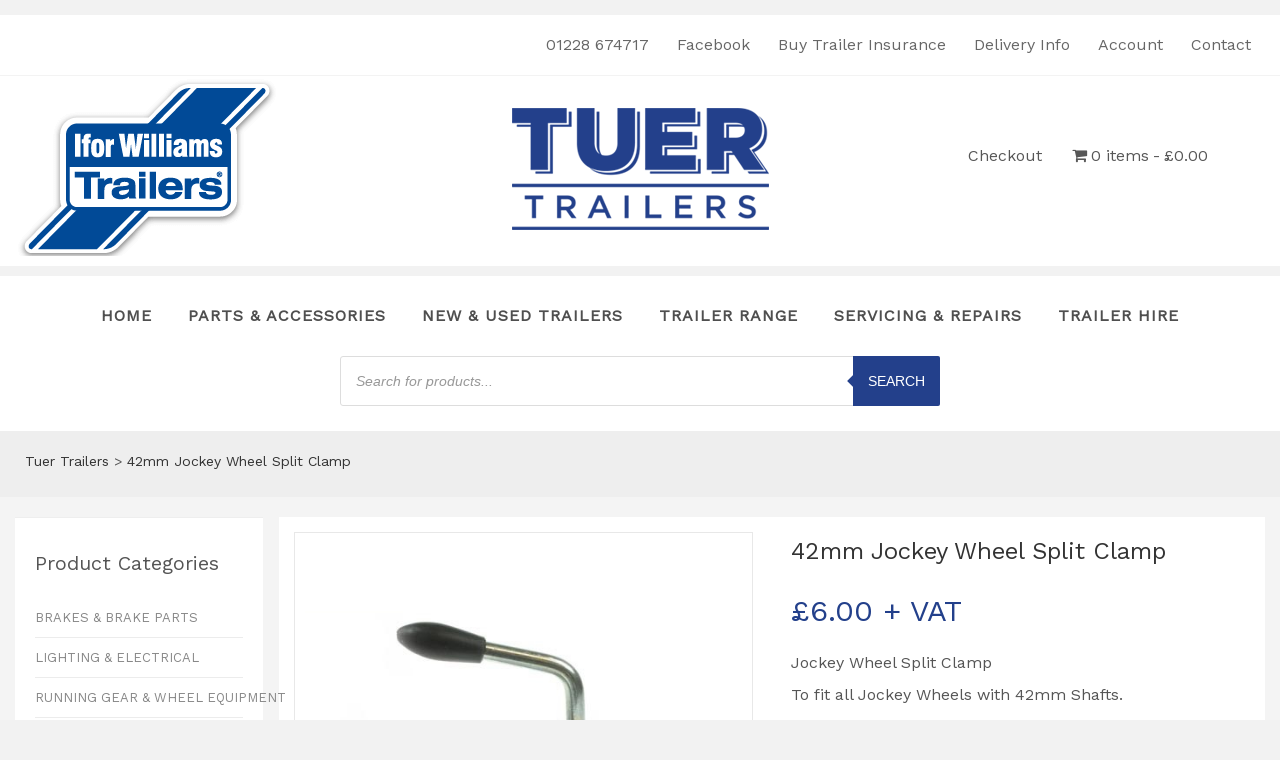

--- FILE ---
content_type: text/html; charset=UTF-8
request_url: https://alantuertrailers.co.uk/product/42mm-jockey-wheel-split-clamp/
body_size: 43440
content:
<!DOCTYPE HTML><html lang="en-GB">

<head>
<meta charset="UTF-8" />
<link rel="profile" href="https://gmpg.org/xfn/11" />
<meta name='robots' content='index, follow, max-image-preview:large, max-snippet:-1, max-video-preview:-1' />
	<style>img:is([sizes="auto" i], [sizes^="auto," i]) { contain-intrinsic-size: 3000px 1500px }</style>
	<script id="cookie-law-info-gcm-var-js">
var _ckyGcm = {"status":true,"default_settings":[{"analytics":"denied","advertisement":"denied","functional":"denied","necessary":"granted","ad_user_data":"denied","ad_personalization":"denied","regions":"All"}],"wait_for_update":2000,"url_passthrough":false,"ads_data_redaction":false}</script>
<script id="cookie-law-info-gcm-js" type="text/javascript" src="https://alantuertrailers.co.uk/wp-content/plugins/cookie-law-info/lite/frontend/js/gcm.min.js"></script> <script id="cookieyes" type="text/javascript" src="https://cdn-cookieyes.com/client_data/20acd1ae3028b81d20b52ee7/script.js"></script>
	<!-- This site is optimized with the Yoast SEO plugin v25.9 - https://yoast.com/wordpress/plugins/seo/ -->
	<title>42mm Jockey Wheel Split Clamp - Tuer Trailers</title>
	<link rel="canonical" href="https://alantuertrailers.co.uk/product/42mm-jockey-wheel-split-clamp/" />
	<meta property="og:locale" content="en_GB" />
	<meta property="og:type" content="article" />
	<meta property="og:title" content="42mm Jockey Wheel Split Clamp - Tuer Trailers" />
	<meta property="og:description" content="Jockey Wheel Split Clamp  To fit all Jockey Wheels with 42mm Shafts.  34mm, 48mm and 48mm Ribbed Clamps also available." />
	<meta property="og:url" content="https://alantuertrailers.co.uk/product/42mm-jockey-wheel-split-clamp/" />
	<meta property="og:site_name" content="Tuer Trailers" />
	<meta property="article:publisher" content="https://www.facebook.com/alantuer/" />
	<meta property="article:modified_time" content="2021-08-27T08:30:09+00:00" />
	<meta property="og:image" content="https://alantuertrailers.co.uk/wp-content/uploads/2019/12/Untitled-2.jpg" />
	<meta property="og:image:width" content="500" />
	<meta property="og:image:height" content="500" />
	<meta property="og:image:type" content="image/jpeg" />
	<meta name="twitter:card" content="summary_large_image" />
	<script type="application/ld+json" class="yoast-schema-graph">{"@context":"https://schema.org","@graph":[{"@type":"WebPage","@id":"https://alantuertrailers.co.uk/product/42mm-jockey-wheel-split-clamp/","url":"https://alantuertrailers.co.uk/product/42mm-jockey-wheel-split-clamp/","name":"42mm Jockey Wheel Split Clamp - Tuer Trailers","isPartOf":{"@id":"https://alantuertrailers.co.uk/#website"},"primaryImageOfPage":{"@id":"https://alantuertrailers.co.uk/product/42mm-jockey-wheel-split-clamp/#primaryimage"},"image":{"@id":"https://alantuertrailers.co.uk/product/42mm-jockey-wheel-split-clamp/#primaryimage"},"thumbnailUrl":"https://alantuertrailers.co.uk/wp-content/uploads/2019/12/Untitled-2.jpg","datePublished":"2019-11-14T13:34:24+00:00","dateModified":"2021-08-27T08:30:09+00:00","breadcrumb":{"@id":"https://alantuertrailers.co.uk/product/42mm-jockey-wheel-split-clamp/#breadcrumb"},"inLanguage":"en-GB","potentialAction":[{"@type":"ReadAction","target":["https://alantuertrailers.co.uk/product/42mm-jockey-wheel-split-clamp/"]}]},{"@type":"ImageObject","inLanguage":"en-GB","@id":"https://alantuertrailers.co.uk/product/42mm-jockey-wheel-split-clamp/#primaryimage","url":"https://alantuertrailers.co.uk/wp-content/uploads/2019/12/Untitled-2.jpg","contentUrl":"https://alantuertrailers.co.uk/wp-content/uploads/2019/12/Untitled-2.jpg","width":500,"height":500},{"@type":"BreadcrumbList","@id":"https://alantuertrailers.co.uk/product/42mm-jockey-wheel-split-clamp/#breadcrumb","itemListElement":[{"@type":"ListItem","position":1,"name":"Home","item":"https://alantuertrailers.co.uk/"},{"@type":"ListItem","position":2,"name":"Parts and Accessories","item":"https://alantuertrailers.co.uk/parts-and-accessories/"},{"@type":"ListItem","position":3,"name":"42mm Jockey Wheel Split Clamp"}]},{"@type":"WebSite","@id":"https://alantuertrailers.co.uk/#website","url":"https://alantuertrailers.co.uk/","name":"Tuer Trailers","description":"Ifor Williams Trailers","publisher":{"@id":"https://alantuertrailers.co.uk/#organization"},"potentialAction":[{"@type":"SearchAction","target":{"@type":"EntryPoint","urlTemplate":"https://alantuertrailers.co.uk/?s={search_term_string}"},"query-input":{"@type":"PropertyValueSpecification","valueRequired":true,"valueName":"search_term_string"}}],"inLanguage":"en-GB"},{"@type":"Organization","@id":"https://alantuertrailers.co.uk/#organization","name":"Tuer Trailers","url":"https://alantuertrailers.co.uk/","logo":{"@type":"ImageObject","inLanguage":"en-GB","@id":"https://alantuertrailers.co.uk/#/schema/logo/image/","url":"https://alantuertrailers.co.uk/wp-content/uploads/2019/10/Tuer-Trailers-logo-2.png","contentUrl":"https://alantuertrailers.co.uk/wp-content/uploads/2019/10/Tuer-Trailers-logo-2.png","width":370,"height":185,"caption":"Tuer Trailers"},"image":{"@id":"https://alantuertrailers.co.uk/#/schema/logo/image/"},"sameAs":["https://www.facebook.com/alantuer/"]}]}</script>
	<!-- / Yoast SEO plugin. -->


<link rel='dns-prefetch' href='//www.google.com' />
<script type="text/javascript">
/* <![CDATA[ */
window._wpemojiSettings = {"baseUrl":"https:\/\/s.w.org\/images\/core\/emoji\/16.0.1\/72x72\/","ext":".png","svgUrl":"https:\/\/s.w.org\/images\/core\/emoji\/16.0.1\/svg\/","svgExt":".svg","source":{"concatemoji":"https:\/\/alantuertrailers.co.uk\/wp-includes\/js\/wp-emoji-release.min.js?ver=6.8.3"}};
/*! This file is auto-generated */
!function(s,n){var o,i,e;function c(e){try{var t={supportTests:e,timestamp:(new Date).valueOf()};sessionStorage.setItem(o,JSON.stringify(t))}catch(e){}}function p(e,t,n){e.clearRect(0,0,e.canvas.width,e.canvas.height),e.fillText(t,0,0);var t=new Uint32Array(e.getImageData(0,0,e.canvas.width,e.canvas.height).data),a=(e.clearRect(0,0,e.canvas.width,e.canvas.height),e.fillText(n,0,0),new Uint32Array(e.getImageData(0,0,e.canvas.width,e.canvas.height).data));return t.every(function(e,t){return e===a[t]})}function u(e,t){e.clearRect(0,0,e.canvas.width,e.canvas.height),e.fillText(t,0,0);for(var n=e.getImageData(16,16,1,1),a=0;a<n.data.length;a++)if(0!==n.data[a])return!1;return!0}function f(e,t,n,a){switch(t){case"flag":return n(e,"\ud83c\udff3\ufe0f\u200d\u26a7\ufe0f","\ud83c\udff3\ufe0f\u200b\u26a7\ufe0f")?!1:!n(e,"\ud83c\udde8\ud83c\uddf6","\ud83c\udde8\u200b\ud83c\uddf6")&&!n(e,"\ud83c\udff4\udb40\udc67\udb40\udc62\udb40\udc65\udb40\udc6e\udb40\udc67\udb40\udc7f","\ud83c\udff4\u200b\udb40\udc67\u200b\udb40\udc62\u200b\udb40\udc65\u200b\udb40\udc6e\u200b\udb40\udc67\u200b\udb40\udc7f");case"emoji":return!a(e,"\ud83e\udedf")}return!1}function g(e,t,n,a){var r="undefined"!=typeof WorkerGlobalScope&&self instanceof WorkerGlobalScope?new OffscreenCanvas(300,150):s.createElement("canvas"),o=r.getContext("2d",{willReadFrequently:!0}),i=(o.textBaseline="top",o.font="600 32px Arial",{});return e.forEach(function(e){i[e]=t(o,e,n,a)}),i}function t(e){var t=s.createElement("script");t.src=e,t.defer=!0,s.head.appendChild(t)}"undefined"!=typeof Promise&&(o="wpEmojiSettingsSupports",i=["flag","emoji"],n.supports={everything:!0,everythingExceptFlag:!0},e=new Promise(function(e){s.addEventListener("DOMContentLoaded",e,{once:!0})}),new Promise(function(t){var n=function(){try{var e=JSON.parse(sessionStorage.getItem(o));if("object"==typeof e&&"number"==typeof e.timestamp&&(new Date).valueOf()<e.timestamp+604800&&"object"==typeof e.supportTests)return e.supportTests}catch(e){}return null}();if(!n){if("undefined"!=typeof Worker&&"undefined"!=typeof OffscreenCanvas&&"undefined"!=typeof URL&&URL.createObjectURL&&"undefined"!=typeof Blob)try{var e="postMessage("+g.toString()+"("+[JSON.stringify(i),f.toString(),p.toString(),u.toString()].join(",")+"));",a=new Blob([e],{type:"text/javascript"}),r=new Worker(URL.createObjectURL(a),{name:"wpTestEmojiSupports"});return void(r.onmessage=function(e){c(n=e.data),r.terminate(),t(n)})}catch(e){}c(n=g(i,f,p,u))}t(n)}).then(function(e){for(var t in e)n.supports[t]=e[t],n.supports.everything=n.supports.everything&&n.supports[t],"flag"!==t&&(n.supports.everythingExceptFlag=n.supports.everythingExceptFlag&&n.supports[t]);n.supports.everythingExceptFlag=n.supports.everythingExceptFlag&&!n.supports.flag,n.DOMReady=!1,n.readyCallback=function(){n.DOMReady=!0}}).then(function(){return e}).then(function(){var e;n.supports.everything||(n.readyCallback(),(e=n.source||{}).concatemoji?t(e.concatemoji):e.wpemoji&&e.twemoji&&(t(e.twemoji),t(e.wpemoji)))}))}((window,document),window._wpemojiSettings);
/* ]]> */
</script>


<!-- Stylesheets -->
<link rel='stylesheet' id='headway-google-fonts' href='//fonts.googleapis.com/css?family=Work+Sans' type='text/css' media='all' />

<link rel='stylesheet' id='headway-storefront-wooc-css' href='https://alantuertrailers.co.uk/wp-content/themes/headway/library/compatibility/woocommerce/headway-storefront-wooc.css?ver=6.8.3' type='text/css' media='all' />
<link rel='stylesheet' id='headway-general-https-css' href='https://alantuertrailers.co.uk/wp-content/uploads/headway/cache/general-https-c9cb18c.css?ver=6.8.3' type='text/css' media='all' />
<link rel='stylesheet' id='headway-layout-single-product-https-css' href='https://alantuertrailers.co.uk/wp-content/uploads/headway/cache/layout-single-product-https-725b88a.css?ver=6.8.3' type='text/css' media='all' />
<link rel='stylesheet' id='headway-responsive-grid-https-css' href='https://alantuertrailers.co.uk/wp-content/uploads/headway/cache/responsive-grid-https-d2119e4.css?ver=6.8.3' type='text/css' media='all' />
<style id='wp-emoji-styles-inline-css' type='text/css'>

	img.wp-smiley, img.emoji {
		display: inline !important;
		border: none !important;
		box-shadow: none !important;
		height: 1em !important;
		width: 1em !important;
		margin: 0 0.07em !important;
		vertical-align: -0.1em !important;
		background: none !important;
		padding: 0 !important;
	}
</style>
<link rel='stylesheet' id='wp-block-library-css' href='https://alantuertrailers.co.uk/wp-includes/css/dist/block-library/style.min.css?ver=6.8.3' type='text/css' media='all' />
<style id='classic-theme-styles-inline-css' type='text/css'>
/*! This file is auto-generated */
.wp-block-button__link{color:#fff;background-color:#32373c;border-radius:9999px;box-shadow:none;text-decoration:none;padding:calc(.667em + 2px) calc(1.333em + 2px);font-size:1.125em}.wp-block-file__button{background:#32373c;color:#fff;text-decoration:none}
</style>
<link rel='stylesheet' id='yith-wcan-shortcodes-css' href='https://alantuertrailers.co.uk/wp-content/plugins/yith-woocommerce-ajax-navigation/assets/css/shortcodes.css?ver=5.14.0' type='text/css' media='all' />
<style id='yith-wcan-shortcodes-inline-css' type='text/css'>
:root{
	--yith-wcan-filters_colors_titles: #434343;
	--yith-wcan-filters_colors_background: #FFFFFF;
	--yith-wcan-filters_colors_accent: #A7144C;
	--yith-wcan-filters_colors_accent_r: 167;
	--yith-wcan-filters_colors_accent_g: 20;
	--yith-wcan-filters_colors_accent_b: 76;
	--yith-wcan-color_swatches_border_radius: 100%;
	--yith-wcan-color_swatches_size: 30px;
	--yith-wcan-labels_style_background: #FFFFFF;
	--yith-wcan-labels_style_background_hover: #A7144C;
	--yith-wcan-labels_style_background_active: #A7144C;
	--yith-wcan-labels_style_text: #434343;
	--yith-wcan-labels_style_text_hover: #FFFFFF;
	--yith-wcan-labels_style_text_active: #FFFFFF;
	--yith-wcan-anchors_style_text: #434343;
	--yith-wcan-anchors_style_text_hover: #A7144C;
	--yith-wcan-anchors_style_text_active: #A7144C;
}
</style>
<style id='global-styles-inline-css' type='text/css'>
:root{--wp--preset--aspect-ratio--square: 1;--wp--preset--aspect-ratio--4-3: 4/3;--wp--preset--aspect-ratio--3-4: 3/4;--wp--preset--aspect-ratio--3-2: 3/2;--wp--preset--aspect-ratio--2-3: 2/3;--wp--preset--aspect-ratio--16-9: 16/9;--wp--preset--aspect-ratio--9-16: 9/16;--wp--preset--color--black: #000000;--wp--preset--color--cyan-bluish-gray: #abb8c3;--wp--preset--color--white: #ffffff;--wp--preset--color--pale-pink: #f78da7;--wp--preset--color--vivid-red: #cf2e2e;--wp--preset--color--luminous-vivid-orange: #ff6900;--wp--preset--color--luminous-vivid-amber: #fcb900;--wp--preset--color--light-green-cyan: #7bdcb5;--wp--preset--color--vivid-green-cyan: #00d084;--wp--preset--color--pale-cyan-blue: #8ed1fc;--wp--preset--color--vivid-cyan-blue: #0693e3;--wp--preset--color--vivid-purple: #9b51e0;--wp--preset--gradient--vivid-cyan-blue-to-vivid-purple: linear-gradient(135deg,rgba(6,147,227,1) 0%,rgb(155,81,224) 100%);--wp--preset--gradient--light-green-cyan-to-vivid-green-cyan: linear-gradient(135deg,rgb(122,220,180) 0%,rgb(0,208,130) 100%);--wp--preset--gradient--luminous-vivid-amber-to-luminous-vivid-orange: linear-gradient(135deg,rgba(252,185,0,1) 0%,rgba(255,105,0,1) 100%);--wp--preset--gradient--luminous-vivid-orange-to-vivid-red: linear-gradient(135deg,rgba(255,105,0,1) 0%,rgb(207,46,46) 100%);--wp--preset--gradient--very-light-gray-to-cyan-bluish-gray: linear-gradient(135deg,rgb(238,238,238) 0%,rgb(169,184,195) 100%);--wp--preset--gradient--cool-to-warm-spectrum: linear-gradient(135deg,rgb(74,234,220) 0%,rgb(151,120,209) 20%,rgb(207,42,186) 40%,rgb(238,44,130) 60%,rgb(251,105,98) 80%,rgb(254,248,76) 100%);--wp--preset--gradient--blush-light-purple: linear-gradient(135deg,rgb(255,206,236) 0%,rgb(152,150,240) 100%);--wp--preset--gradient--blush-bordeaux: linear-gradient(135deg,rgb(254,205,165) 0%,rgb(254,45,45) 50%,rgb(107,0,62) 100%);--wp--preset--gradient--luminous-dusk: linear-gradient(135deg,rgb(255,203,112) 0%,rgb(199,81,192) 50%,rgb(65,88,208) 100%);--wp--preset--gradient--pale-ocean: linear-gradient(135deg,rgb(255,245,203) 0%,rgb(182,227,212) 50%,rgb(51,167,181) 100%);--wp--preset--gradient--electric-grass: linear-gradient(135deg,rgb(202,248,128) 0%,rgb(113,206,126) 100%);--wp--preset--gradient--midnight: linear-gradient(135deg,rgb(2,3,129) 0%,rgb(40,116,252) 100%);--wp--preset--font-size--small: 13px;--wp--preset--font-size--medium: 20px;--wp--preset--font-size--large: 36px;--wp--preset--font-size--x-large: 42px;--wp--preset--spacing--20: 0.44rem;--wp--preset--spacing--30: 0.67rem;--wp--preset--spacing--40: 1rem;--wp--preset--spacing--50: 1.5rem;--wp--preset--spacing--60: 2.25rem;--wp--preset--spacing--70: 3.38rem;--wp--preset--spacing--80: 5.06rem;--wp--preset--shadow--natural: 6px 6px 9px rgba(0, 0, 0, 0.2);--wp--preset--shadow--deep: 12px 12px 50px rgba(0, 0, 0, 0.4);--wp--preset--shadow--sharp: 6px 6px 0px rgba(0, 0, 0, 0.2);--wp--preset--shadow--outlined: 6px 6px 0px -3px rgba(255, 255, 255, 1), 6px 6px rgba(0, 0, 0, 1);--wp--preset--shadow--crisp: 6px 6px 0px rgba(0, 0, 0, 1);}:where(.is-layout-flex){gap: 0.5em;}:where(.is-layout-grid){gap: 0.5em;}body .is-layout-flex{display: flex;}.is-layout-flex{flex-wrap: wrap;align-items: center;}.is-layout-flex > :is(*, div){margin: 0;}body .is-layout-grid{display: grid;}.is-layout-grid > :is(*, div){margin: 0;}:where(.wp-block-columns.is-layout-flex){gap: 2em;}:where(.wp-block-columns.is-layout-grid){gap: 2em;}:where(.wp-block-post-template.is-layout-flex){gap: 1.25em;}:where(.wp-block-post-template.is-layout-grid){gap: 1.25em;}.has-black-color{color: var(--wp--preset--color--black) !important;}.has-cyan-bluish-gray-color{color: var(--wp--preset--color--cyan-bluish-gray) !important;}.has-white-color{color: var(--wp--preset--color--white) !important;}.has-pale-pink-color{color: var(--wp--preset--color--pale-pink) !important;}.has-vivid-red-color{color: var(--wp--preset--color--vivid-red) !important;}.has-luminous-vivid-orange-color{color: var(--wp--preset--color--luminous-vivid-orange) !important;}.has-luminous-vivid-amber-color{color: var(--wp--preset--color--luminous-vivid-amber) !important;}.has-light-green-cyan-color{color: var(--wp--preset--color--light-green-cyan) !important;}.has-vivid-green-cyan-color{color: var(--wp--preset--color--vivid-green-cyan) !important;}.has-pale-cyan-blue-color{color: var(--wp--preset--color--pale-cyan-blue) !important;}.has-vivid-cyan-blue-color{color: var(--wp--preset--color--vivid-cyan-blue) !important;}.has-vivid-purple-color{color: var(--wp--preset--color--vivid-purple) !important;}.has-black-background-color{background-color: var(--wp--preset--color--black) !important;}.has-cyan-bluish-gray-background-color{background-color: var(--wp--preset--color--cyan-bluish-gray) !important;}.has-white-background-color{background-color: var(--wp--preset--color--white) !important;}.has-pale-pink-background-color{background-color: var(--wp--preset--color--pale-pink) !important;}.has-vivid-red-background-color{background-color: var(--wp--preset--color--vivid-red) !important;}.has-luminous-vivid-orange-background-color{background-color: var(--wp--preset--color--luminous-vivid-orange) !important;}.has-luminous-vivid-amber-background-color{background-color: var(--wp--preset--color--luminous-vivid-amber) !important;}.has-light-green-cyan-background-color{background-color: var(--wp--preset--color--light-green-cyan) !important;}.has-vivid-green-cyan-background-color{background-color: var(--wp--preset--color--vivid-green-cyan) !important;}.has-pale-cyan-blue-background-color{background-color: var(--wp--preset--color--pale-cyan-blue) !important;}.has-vivid-cyan-blue-background-color{background-color: var(--wp--preset--color--vivid-cyan-blue) !important;}.has-vivid-purple-background-color{background-color: var(--wp--preset--color--vivid-purple) !important;}.has-black-border-color{border-color: var(--wp--preset--color--black) !important;}.has-cyan-bluish-gray-border-color{border-color: var(--wp--preset--color--cyan-bluish-gray) !important;}.has-white-border-color{border-color: var(--wp--preset--color--white) !important;}.has-pale-pink-border-color{border-color: var(--wp--preset--color--pale-pink) !important;}.has-vivid-red-border-color{border-color: var(--wp--preset--color--vivid-red) !important;}.has-luminous-vivid-orange-border-color{border-color: var(--wp--preset--color--luminous-vivid-orange) !important;}.has-luminous-vivid-amber-border-color{border-color: var(--wp--preset--color--luminous-vivid-amber) !important;}.has-light-green-cyan-border-color{border-color: var(--wp--preset--color--light-green-cyan) !important;}.has-vivid-green-cyan-border-color{border-color: var(--wp--preset--color--vivid-green-cyan) !important;}.has-pale-cyan-blue-border-color{border-color: var(--wp--preset--color--pale-cyan-blue) !important;}.has-vivid-cyan-blue-border-color{border-color: var(--wp--preset--color--vivid-cyan-blue) !important;}.has-vivid-purple-border-color{border-color: var(--wp--preset--color--vivid-purple) !important;}.has-vivid-cyan-blue-to-vivid-purple-gradient-background{background: var(--wp--preset--gradient--vivid-cyan-blue-to-vivid-purple) !important;}.has-light-green-cyan-to-vivid-green-cyan-gradient-background{background: var(--wp--preset--gradient--light-green-cyan-to-vivid-green-cyan) !important;}.has-luminous-vivid-amber-to-luminous-vivid-orange-gradient-background{background: var(--wp--preset--gradient--luminous-vivid-amber-to-luminous-vivid-orange) !important;}.has-luminous-vivid-orange-to-vivid-red-gradient-background{background: var(--wp--preset--gradient--luminous-vivid-orange-to-vivid-red) !important;}.has-very-light-gray-to-cyan-bluish-gray-gradient-background{background: var(--wp--preset--gradient--very-light-gray-to-cyan-bluish-gray) !important;}.has-cool-to-warm-spectrum-gradient-background{background: var(--wp--preset--gradient--cool-to-warm-spectrum) !important;}.has-blush-light-purple-gradient-background{background: var(--wp--preset--gradient--blush-light-purple) !important;}.has-blush-bordeaux-gradient-background{background: var(--wp--preset--gradient--blush-bordeaux) !important;}.has-luminous-dusk-gradient-background{background: var(--wp--preset--gradient--luminous-dusk) !important;}.has-pale-ocean-gradient-background{background: var(--wp--preset--gradient--pale-ocean) !important;}.has-electric-grass-gradient-background{background: var(--wp--preset--gradient--electric-grass) !important;}.has-midnight-gradient-background{background: var(--wp--preset--gradient--midnight) !important;}.has-small-font-size{font-size: var(--wp--preset--font-size--small) !important;}.has-medium-font-size{font-size: var(--wp--preset--font-size--medium) !important;}.has-large-font-size{font-size: var(--wp--preset--font-size--large) !important;}.has-x-large-font-size{font-size: var(--wp--preset--font-size--x-large) !important;}
:where(.wp-block-post-template.is-layout-flex){gap: 1.25em;}:where(.wp-block-post-template.is-layout-grid){gap: 1.25em;}
:where(.wp-block-columns.is-layout-flex){gap: 2em;}:where(.wp-block-columns.is-layout-grid){gap: 2em;}
:root :where(.wp-block-pullquote){font-size: 1.5em;line-height: 1.6;}
</style>
<style id='responsive-menu-inline-css' type='text/css'>
/** This file is major component of this plugin so please don't try to edit here. */
#rmp_menu_trigger-6930 {
  width: 55px;
  height: 55px;
  position: absolute;
  top: 0;
  border-radius: 5px;
  display: none;
  text-decoration: none;
  right: 5%;
  background: transparent;
  transition: transform 0.5s, background-color 0.5s;
}
#rmp_menu_trigger-6930 .rmp-trigger-box {
  width: 30px;
  color: #ffffff;
}
#rmp_menu_trigger-6930 .rmp-trigger-icon-active, #rmp_menu_trigger-6930 .rmp-trigger-text-open {
  display: none;
}
#rmp_menu_trigger-6930.is-active .rmp-trigger-icon-active, #rmp_menu_trigger-6930.is-active .rmp-trigger-text-open {
  display: inline;
}
#rmp_menu_trigger-6930.is-active .rmp-trigger-icon-inactive, #rmp_menu_trigger-6930.is-active .rmp-trigger-text {
  display: none;
}
#rmp_menu_trigger-6930 .rmp-trigger-label {
  color: #ffffff;
  pointer-events: none;
  line-height: 13px;
  font-family: inherit;
  font-size: 14px;
  display: inline;
  text-transform: inherit;
}
#rmp_menu_trigger-6930 .rmp-trigger-label.rmp-trigger-label-top {
  display: block;
  margin-bottom: 12px;
}
#rmp_menu_trigger-6930 .rmp-trigger-label.rmp-trigger-label-bottom {
  display: block;
  margin-top: 12px;
}
#rmp_menu_trigger-6930 .responsive-menu-pro-inner {
  display: block;
}
#rmp_menu_trigger-6930 .rmp-trigger-icon-inactive .rmp-font-icon {
  color: #23408b;
}
#rmp_menu_trigger-6930 .responsive-menu-pro-inner, #rmp_menu_trigger-6930 .responsive-menu-pro-inner::before, #rmp_menu_trigger-6930 .responsive-menu-pro-inner::after {
  width: 30px;
  height: 4px;
  background-color: #23408b;
  border-radius: 4px;
  position: absolute;
}
#rmp_menu_trigger-6930 .rmp-trigger-icon-active .rmp-font-icon {
  color: #23408b;
}
#rmp_menu_trigger-6930.is-active .responsive-menu-pro-inner, #rmp_menu_trigger-6930.is-active .responsive-menu-pro-inner::before, #rmp_menu_trigger-6930.is-active .responsive-menu-pro-inner::after {
  background-color: #23408b;
}
#rmp_menu_trigger-6930:hover .rmp-trigger-icon-inactive .rmp-font-icon {
  color: #23408b;
}
#rmp_menu_trigger-6930:not(.is-active):hover .responsive-menu-pro-inner, #rmp_menu_trigger-6930:not(.is-active):hover .responsive-menu-pro-inner::before, #rmp_menu_trigger-6930:not(.is-active):hover .responsive-menu-pro-inner::after {
  background-color: #23408b;
}
#rmp_menu_trigger-6930 .responsive-menu-pro-inner::before {
  top: 5px;
}
#rmp_menu_trigger-6930 .responsive-menu-pro-inner::after {
  bottom: 5px;
}
#rmp_menu_trigger-6930.is-active .responsive-menu-pro-inner::after {
  bottom: 0;
}
/* Hamburger menu styling */
@media screen and (max-width: 1000px) {
  /** Menu Title Style */
  /** Menu Additional Content Style */
  #rmp_menu_trigger-6930 {
    display: block;
  }
  #rmp-container-6930 {
    position: fixed;
    top: 0;
    margin: 0;
    transition: transform 0.5s;
    overflow: auto;
    display: block;
    width: 75%;
    background-color: #23418a;
    background-image: url("");
    height: 100%;
    left: 0;
    padding-top: 0px;
    padding-left: 0px;
    padding-bottom: 0px;
    padding-right: 0px;
  }
  #rmp-menu-wrap-6930 {
    padding-top: 0px;
    padding-left: 0px;
    padding-bottom: 0px;
    padding-right: 0px;
    background-color: #23418a;
  }
  #rmp-menu-wrap-6930 .rmp-menu, #rmp-menu-wrap-6930 .rmp-submenu {
    width: 100%;
    box-sizing: border-box;
    margin: 0;
    padding: 0;
  }
  #rmp-menu-wrap-6930 .rmp-submenu-depth-1 .rmp-menu-item-link {
    padding-left: 10%;
  }
  #rmp-menu-wrap-6930 .rmp-submenu-depth-2 .rmp-menu-item-link {
    padding-left: 15%;
  }
  #rmp-menu-wrap-6930 .rmp-submenu-depth-3 .rmp-menu-item-link {
    padding-left: 20%;
  }
  #rmp-menu-wrap-6930 .rmp-submenu-depth-4 .rmp-menu-item-link {
    padding-left: 25%;
  }
  #rmp-menu-wrap-6930 .rmp-submenu.rmp-submenu-open {
    display: block;
  }
  #rmp-menu-wrap-6930 .rmp-menu-item {
    width: 100%;
    list-style: none;
    margin: 0;
  }
  #rmp-menu-wrap-6930 .rmp-menu-item-link {
    height: 50px;
    line-height: 50px;
    font-size: 14px;
    border-bottom: 1px solid #16244a;
    font-family: inherit;
    color: #ffffff;
    text-align: left;
    background-color: #203875;
    font-weight: normal;
    letter-spacing: 0px;
    display: block;
    box-sizing: border-box;
    width: 100%;
    text-decoration: none;
    position: relative;
    overflow: hidden;
    transition: background-color 0.5s, border-color 0.5s, 0.5s;
    padding: 0 5%;
    padding-right: 60px;
  }
  #rmp-menu-wrap-6930 .rmp-menu-item-link:after, #rmp-menu-wrap-6930 .rmp-menu-item-link:before {
    display: none;
  }
  #rmp-menu-wrap-6930 .rmp-menu-item-link:hover, #rmp-menu-wrap-6930 .rmp-menu-item-link:focus {
    color: #ffffff;
    border-color: #23418a;
    background-color: #192d61;
  }
  #rmp-menu-wrap-6930 .rmp-menu-item-link:focus {
    outline: none;
    border-color: unset;
    box-shadow: unset;
  }
  #rmp-menu-wrap-6930 .rmp-menu-item-link .rmp-font-icon {
    height: 50px;
    line-height: 50px;
    margin-right: 10px;
    font-size: 14px;
  }
  #rmp-menu-wrap-6930 .rmp-menu-current-item .rmp-menu-item-link {
    color: #ffffff;
    border-color: #16244a;
    background-color: #23418a;
  }
  #rmp-menu-wrap-6930 .rmp-menu-current-item .rmp-menu-item-link:hover, #rmp-menu-wrap-6930 .rmp-menu-current-item .rmp-menu-item-link:focus {
    color: #ffffff;
    border-color: #23418a;
    background-color: #23418a;
  }
  #rmp-menu-wrap-6930 .rmp-menu-subarrow {
    position: absolute;
    top: 0;
    bottom: 0;
    text-align: center;
    overflow: hidden;
    background-size: cover;
    overflow: hidden;
    right: 0;
    border-left-style: solid;
    border-left-color: #19233d;
    border-left-width: 1px;
    height: 50px;
    width: 50px;
    color: #5167a3;
    background-color: #182d63;
  }
  #rmp-menu-wrap-6930 .rmp-menu-subarrow svg {
    fill: #5167a3;
  }
  #rmp-menu-wrap-6930 .rmp-menu-subarrow:hover {
    color: #ffffff;
    border-color: #182d63;
    background-color: #1c326b;
  }
  #rmp-menu-wrap-6930 .rmp-menu-subarrow:hover svg {
    fill: #ffffff;
  }
  #rmp-menu-wrap-6930 .rmp-menu-subarrow .rmp-font-icon {
    margin-right: unset;
  }
  #rmp-menu-wrap-6930 .rmp-menu-subarrow * {
    vertical-align: middle;
    line-height: 50px;
  }
  #rmp-menu-wrap-6930 .rmp-menu-subarrow-active {
    display: block;
    background-size: cover;
    color: #ffffff;
    border-color: #182d63;
    background-color: #182c5e;
  }
  #rmp-menu-wrap-6930 .rmp-menu-subarrow-active svg {
    fill: #ffffff;
  }
  #rmp-menu-wrap-6930 .rmp-menu-subarrow-active:hover {
    color: #ffffff;
    border-color: #182d63;
    background-color: #23418a;
  }
  #rmp-menu-wrap-6930 .rmp-menu-subarrow-active:hover svg {
    fill: #ffffff;
  }
  #rmp-menu-wrap-6930 .rmp-submenu {
    display: none;
  }
  #rmp-menu-wrap-6930 .rmp-submenu .rmp-menu-item-link {
    height: 40px;
    line-height: 40px;
    letter-spacing: 0px;
    font-size: 13px;
    border-bottom: 1px solid #23418a;
    font-family: inherit;
    font-weight: normal;
    color: #ffffff;
    text-align: left;
    background-color: #23418a;
  }
  #rmp-menu-wrap-6930 .rmp-submenu .rmp-menu-item-link:hover, #rmp-menu-wrap-6930 .rmp-submenu .rmp-menu-item-link:focus {
    color: #ffffff;
    border-color: #1a326e;
    background-color: #23418a;
  }
  #rmp-menu-wrap-6930 .rmp-submenu .rmp-menu-current-item .rmp-menu-item-link {
    color: #ffffff;
    border-color: #23418a;
    background-color: #23418a;
  }
  #rmp-menu-wrap-6930 .rmp-submenu .rmp-menu-current-item .rmp-menu-item-link:hover, #rmp-menu-wrap-6930 .rmp-submenu .rmp-menu-current-item .rmp-menu-item-link:focus {
    color: #ffffff;
    border-color: #23418a;
    background-color: #23418a;
  }
  #rmp-menu-wrap-6930 .rmp-submenu .rmp-menu-subarrow {
    right: 0;
    border-right: unset;
    border-left-style: solid;
    border-left-color: #1d4354;
    border-left-width: 0px;
    height: 39px;
    line-height: 39px;
    width: 40px;
    color: #fff;
    background-color: inherit;
  }
  #rmp-menu-wrap-6930 .rmp-submenu .rmp-menu-subarrow:hover {
    color: #fff;
    border-color: #3f3f3f;
    background-color: inherit;
  }
  #rmp-menu-wrap-6930 .rmp-submenu .rmp-menu-subarrow-active {
    color: #fff;
    border-color: #1d4354;
    background-color: inherit;
  }
  #rmp-menu-wrap-6930 .rmp-submenu .rmp-menu-subarrow-active:hover {
    color: #fff;
    border-color: #3f3f3f;
    background-color: inherit;
  }
  #rmp-menu-wrap-6930 .rmp-menu-item-description {
    margin: 0;
    padding: 5px 5%;
    opacity: 0.8;
    color: #ffffff;
  }
  #rmp-search-box-6930 {
    display: block;
    padding-top: 0px;
    padding-left: 5%;
    padding-bottom: 0px;
    padding-right: 5%;
  }
  #rmp-search-box-6930 .rmp-search-form {
    margin: 0;
  }
  #rmp-search-box-6930 .rmp-search-box {
    background: #ffffff;
    border: 1px solid #dadada;
    color: #333333;
    width: 100%;
    padding: 0 5%;
    border-radius: 30px;
    height: 45px;
    -webkit-appearance: none;
  }
  #rmp-search-box-6930 .rmp-search-box::placeholder {
    color: #c7c7cd;
  }
  #rmp-search-box-6930 .rmp-search-box:focus {
    background-color: #ffffff;
    outline: 2px solid #dadada;
    color: #333333;
  }
  #rmp-menu-title-6930 {
    background-color: #23418a;
    color: #ffffff;
    text-align: center;
    font-size: 14px;
    padding-top: 10%;
    padding-left: 5%;
    padding-bottom: 0%;
    padding-right: 5%;
    font-weight: 400;
    transition: background-color 0.5s, border-color 0.5s, color 0.5s;
  }
  #rmp-menu-title-6930:hover {
    background-color: #182e66;
    color: #ffffff;
  }
  #rmp-menu-title-6930 > .rmp-menu-title-link {
    color: #ffffff;
    width: 100%;
    background-color: unset;
    text-decoration: none;
  }
  #rmp-menu-title-6930 > .rmp-menu-title-link:hover {
    color: #ffffff;
  }
  #rmp-menu-title-6930 .rmp-font-icon {
    font-size: 14px;
  }
  #rmp-menu-additional-content-6930 {
    padding-top: 0px;
    padding-left: 5%;
    padding-bottom: 0px;
    padding-right: 5%;
    color: #ffffff;
    text-align: center;
    font-size: 16px;
  }
}
/**
This file contents common styling of menus.
*/
.rmp-container {
  display: none;
  visibility: visible;
  padding: 0px 0px 0px 0px;
  z-index: 99998;
  transition: all 0.3s;
  /** Scrolling bar in menu setting box **/
}
.rmp-container.rmp-fade-top, .rmp-container.rmp-fade-left, .rmp-container.rmp-fade-right, .rmp-container.rmp-fade-bottom {
  display: none;
}
.rmp-container.rmp-slide-left, .rmp-container.rmp-push-left {
  transform: translateX(-100%);
  -ms-transform: translateX(-100%);
  -webkit-transform: translateX(-100%);
  -moz-transform: translateX(-100%);
}
.rmp-container.rmp-slide-left.rmp-menu-open, .rmp-container.rmp-push-left.rmp-menu-open {
  transform: translateX(0);
  -ms-transform: translateX(0);
  -webkit-transform: translateX(0);
  -moz-transform: translateX(0);
}
.rmp-container.rmp-slide-right, .rmp-container.rmp-push-right {
  transform: translateX(100%);
  -ms-transform: translateX(100%);
  -webkit-transform: translateX(100%);
  -moz-transform: translateX(100%);
}
.rmp-container.rmp-slide-right.rmp-menu-open, .rmp-container.rmp-push-right.rmp-menu-open {
  transform: translateX(0);
  -ms-transform: translateX(0);
  -webkit-transform: translateX(0);
  -moz-transform: translateX(0);
}
.rmp-container.rmp-slide-top, .rmp-container.rmp-push-top {
  transform: translateY(-100%);
  -ms-transform: translateY(-100%);
  -webkit-transform: translateY(-100%);
  -moz-transform: translateY(-100%);
}
.rmp-container.rmp-slide-top.rmp-menu-open, .rmp-container.rmp-push-top.rmp-menu-open {
  transform: translateY(0);
  -ms-transform: translateY(0);
  -webkit-transform: translateY(0);
  -moz-transform: translateY(0);
}
.rmp-container.rmp-slide-bottom, .rmp-container.rmp-push-bottom {
  transform: translateY(100%);
  -ms-transform: translateY(100%);
  -webkit-transform: translateY(100%);
  -moz-transform: translateY(100%);
}
.rmp-container.rmp-slide-bottom.rmp-menu-open, .rmp-container.rmp-push-bottom.rmp-menu-open {
  transform: translateX(0);
  -ms-transform: translateX(0);
  -webkit-transform: translateX(0);
  -moz-transform: translateX(0);
}
.rmp-container::-webkit-scrollbar {
  width: 0px;
}
.rmp-container ::-webkit-scrollbar-track {
  box-shadow: inset 0 0 5px transparent;
}
.rmp-container ::-webkit-scrollbar-thumb {
  background: transparent;
}
.rmp-container ::-webkit-scrollbar-thumb:hover {
  background: transparent;
}
.rmp-container .rmp-menu-wrap .rmp-menu {
  transition: none;
  border-radius: 0;
  box-shadow: none;
  background: none;
  border: 0;
  bottom: auto;
  box-sizing: border-box;
  clip: auto;
  color: #666;
  display: block;
  float: none;
  font-family: inherit;
  font-size: 14px;
  height: auto;
  left: auto;
  line-height: 1.7;
  list-style-type: none;
  margin: 0;
  min-height: auto;
  max-height: none;
  opacity: 1;
  outline: none;
  overflow: visible;
  padding: 0;
  position: relative;
  pointer-events: auto;
  right: auto;
  text-align: left;
  text-decoration: none;
  text-indent: 0;
  text-transform: none;
  transform: none;
  top: auto;
  visibility: inherit;
  width: auto;
  word-wrap: break-word;
  white-space: normal;
}
.rmp-container .rmp-menu-additional-content {
  display: block;
  word-break: break-word;
}
.rmp-container .rmp-menu-title {
  display: flex;
  flex-direction: column;
}
.rmp-container .rmp-menu-title .rmp-menu-title-image {
  max-width: 100%;
  margin-bottom: 15px;
  display: block;
  margin: auto;
  margin-bottom: 15px;
}
button.rmp_menu_trigger {
  z-index: 999999;
  overflow: hidden;
  outline: none;
  border: 0;
  display: none;
  margin: 0;
  transition: transform 0.5s, background-color 0.5s;
  padding: 0;
}
button.rmp_menu_trigger .responsive-menu-pro-inner::before, button.rmp_menu_trigger .responsive-menu-pro-inner::after {
  content: "";
  display: block;
}
button.rmp_menu_trigger .responsive-menu-pro-inner::before {
  top: 10px;
}
button.rmp_menu_trigger .responsive-menu-pro-inner::after {
  bottom: 10px;
}
button.rmp_menu_trigger .rmp-trigger-box {
  width: 40px;
  display: inline-block;
  position: relative;
  pointer-events: none;
  vertical-align: super;
}
/*  Menu Trigger Boring Animation */
.rmp-menu-trigger-boring .responsive-menu-pro-inner {
  transition-property: none;
}
.rmp-menu-trigger-boring .responsive-menu-pro-inner::after, .rmp-menu-trigger-boring .responsive-menu-pro-inner::before {
  transition-property: none;
}
.rmp-menu-trigger-boring.is-active .responsive-menu-pro-inner {
  transform: rotate(45deg);
}
.rmp-menu-trigger-boring.is-active .responsive-menu-pro-inner:before {
  top: 0;
  opacity: 0;
}
.rmp-menu-trigger-boring.is-active .responsive-menu-pro-inner:after {
  bottom: 0;
  transform: rotate(-90deg);
}

</style>
<link rel='stylesheet' id='dashicons-css' href='https://alantuertrailers.co.uk/wp-includes/css/dashicons.min.css?ver=6.8.3' type='text/css' media='all' />
<style id='dashicons-inline-css' type='text/css'>
[data-font="Dashicons"]:before {font-family: 'Dashicons' !important;content: attr(data-icon) !important;speak: none !important;font-weight: normal !important;font-variant: normal !important;text-transform: none !important;line-height: 1 !important;font-style: normal !important;-webkit-font-smoothing: antialiased !important;-moz-osx-font-smoothing: grayscale !important;}
</style>
<link rel='stylesheet' id='wpmenucart-icons-css' href='https://alantuertrailers.co.uk/wp-content/plugins/woocommerce-menu-bar-cart/assets/css/wpmenucart-icons.min.css?ver=2.14.12' type='text/css' media='all' />
<style id='wpmenucart-icons-inline-css' type='text/css'>
@font-face{font-family:WPMenuCart;src:url(https://alantuertrailers.co.uk/wp-content/plugins/woocommerce-menu-bar-cart/assets/fonts/WPMenuCart.eot);src:url(https://alantuertrailers.co.uk/wp-content/plugins/woocommerce-menu-bar-cart/assets/fonts/WPMenuCart.eot?#iefix) format('embedded-opentype'),url(https://alantuertrailers.co.uk/wp-content/plugins/woocommerce-menu-bar-cart/assets/fonts/WPMenuCart.woff2) format('woff2'),url(https://alantuertrailers.co.uk/wp-content/plugins/woocommerce-menu-bar-cart/assets/fonts/WPMenuCart.woff) format('woff'),url(https://alantuertrailers.co.uk/wp-content/plugins/woocommerce-menu-bar-cart/assets/fonts/WPMenuCart.ttf) format('truetype'),url(https://alantuertrailers.co.uk/wp-content/plugins/woocommerce-menu-bar-cart/assets/fonts/WPMenuCart.svg#WPMenuCart) format('svg');font-weight:400;font-style:normal;font-display:swap}
</style>
<link rel='stylesheet' id='wpmenucart-css' href='https://alantuertrailers.co.uk/wp-content/plugins/woocommerce-menu-bar-cart/assets/css/wpmenucart-main.min.css?ver=2.14.12' type='text/css' media='all' />
<link rel='stylesheet' id='woocommerce-layout-css' href='https://alantuertrailers.co.uk/wp-content/plugins/woocommerce/assets/css/woocommerce-layout.css?ver=10.1.3' type='text/css' media='all' />
<link rel='stylesheet' id='woocommerce-smallscreen-css' href='https://alantuertrailers.co.uk/wp-content/plugins/woocommerce/assets/css/woocommerce-smallscreen.css?ver=10.1.3' type='text/css' media='only screen and (max-width: 768px)' />
<link rel='stylesheet' id='woocommerce-general-css' href='https://alantuertrailers.co.uk/wp-content/plugins/woocommerce/assets/css/woocommerce.css?ver=10.1.3' type='text/css' media='all' />
<style id='woocommerce-inline-inline-css' type='text/css'>
.woocommerce form .form-row .required { visibility: visible; }
</style>
<link rel='stylesheet' id='psfw-public-css' href='https://alantuertrailers.co.uk/wp-content/plugins/product-share/public/css/public.min.css?ver=1.2.19' type='text/css' media='all' />
<link rel='stylesheet' id='psfw-fontawesome-6.4.2-css' href='https://alantuertrailers.co.uk/wp-content/plugins/product-share/fonts/fontawesome/css/all.css?ver=1.2.19' type='text/css' media='all' />
<link rel='stylesheet' id='yith-wacp-frontend-css' href='https://alantuertrailers.co.uk/wp-content/plugins/yith-woocommerce-added-to-cart-popup/assets/css/wacp-frontend.css?ver=1.7.1' type='text/css' media='all' />
<style id='yith-wacp-frontend-inline-css' type='text/css'>

                #yith-wacp-popup .yith-wacp-content a.button {
                        background: #ebe9eb;
                        color: #515151;
                }
                #yith-wacp-popup .yith-wacp-content a.button:hover {
                        background: #dad8da;
                        color: #515151;
                }
</style>
<link rel='stylesheet' id='brands-styles-css' href='https://alantuertrailers.co.uk/wp-content/plugins/woocommerce/assets/css/brands.css?ver=10.1.3' type='text/css' media='all' />
<link rel='stylesheet' id='dgwt-wcas-style-css' href='https://alantuertrailers.co.uk/wp-content/plugins/ajax-search-for-woocommerce/assets/css/style.min.css?ver=1.31.0' type='text/css' media='all' />
<link rel='stylesheet' id='wpdevelop-bts-css' href='https://alantuertrailers.co.uk/wp-content/plugins/booking/vendors/_custom/bootstrap-css/css/bootstrap.css?ver=10.14.6' type='text/css' media='all' />
<link rel='stylesheet' id='wpdevelop-bts-theme-css' href='https://alantuertrailers.co.uk/wp-content/plugins/booking/vendors/_custom/bootstrap-css/css/bootstrap-theme.css?ver=10.14.6' type='text/css' media='all' />
<link rel='stylesheet' id='wpbc-tippy-popover-css' href='https://alantuertrailers.co.uk/wp-content/plugins/booking/vendors/_custom/tippy.js/themes/wpbc-tippy-popover.css?ver=10.14.6' type='text/css' media='all' />
<link rel='stylesheet' id='wpbc-tippy-times-css' href='https://alantuertrailers.co.uk/wp-content/plugins/booking/vendors/_custom/tippy.js/themes/wpbc-tippy-times.css?ver=10.14.6' type='text/css' media='all' />
<link rel='stylesheet' id='wpbc-material-design-icons-css' href='https://alantuertrailers.co.uk/wp-content/plugins/booking/vendors/_custom/material-design-icons/material-design-icons.css?ver=10.14.6' type='text/css' media='all' />
<link rel='stylesheet' id='wpbc-ui-both-css' href='https://alantuertrailers.co.uk/wp-content/plugins/booking/css/wpbc_ui_both.css?ver=10.14.6' type='text/css' media='all' />
<link rel='stylesheet' id='wpbc-client-pages-css' href='https://alantuertrailers.co.uk/wp-content/plugins/booking/css/client.css?ver=10.14.6' type='text/css' media='all' />
<link rel='stylesheet' id='wpbc-all-client-css' href='https://alantuertrailers.co.uk/wp-content/plugins/booking/_dist/all/_out/wpbc_all_client.css?ver=10.14.6' type='text/css' media='all' />
<link rel='stylesheet' id='wpbc-calendar-css' href='https://alantuertrailers.co.uk/wp-content/plugins/booking/css/calendar.css?ver=10.14.6' type='text/css' media='all' />
<link rel='stylesheet' id='wpbc-calendar-skin-css' href='https://alantuertrailers.co.uk/wp-content/plugins/booking/css/skins/green-01.css?ver=10.14.6' type='text/css' media='all' />
<link rel='stylesheet' id='wpbc-flex-timeline-css' href='https://alantuertrailers.co.uk/wp-content/plugins/booking/core/timeline/v2/_out/timeline_v2.1.css?ver=10.14.6' type='text/css' media='all' />


<!-- Scripts -->
<link rel="stylesheet" type="text/css" href="https://alantuertrailers.co.uk/wp-content/plugins/nextend-smart-slider3-pro/Public/SmartSlider3/Application/Frontend/Assets/dist/smartslider.min.css?ver=52073c7b" media="all">
<link rel="stylesheet" type="text/css" href="https://fonts.googleapis.com/css?display=swap&amp;family=Lato%3A300%2C400" media="all">
<style data-related="n2-ss-9">div#n2-ss-9 .n2-ss-slider-1{display:grid;position:relative;}div#n2-ss-9 .n2-ss-slider-2{display:grid;position:relative;overflow:hidden;padding:0px 0px 0px 0px;border:0px solid RGBA(62,62,62,1);border-radius:0px;background-clip:padding-box;background-repeat:repeat;background-position:50% 50%;background-size:cover;background-attachment:scroll;z-index:1;}div#n2-ss-9:not(.n2-ss-loaded) .n2-ss-slider-2{background-image:none !important;}div#n2-ss-9 .n2-ss-slider-3{display:grid;grid-template-areas:'cover';position:relative;overflow:hidden;z-index:10;}div#n2-ss-9 .n2-ss-slider-3 > *{grid-area:cover;}div#n2-ss-9 .n2-ss-slide-backgrounds,div#n2-ss-9 .n2-ss-slider-3 > .n2-ss-divider{position:relative;}div#n2-ss-9 .n2-ss-slide-backgrounds{z-index:10;}div#n2-ss-9 .n2-ss-slide-backgrounds > *{overflow:hidden;}div#n2-ss-9 .n2-ss-slide-background{transform:translateX(-100000px);}div#n2-ss-9 .n2-ss-slider-4{place-self:center;position:relative;width:100%;height:100%;z-index:20;display:grid;grid-template-areas:'slide';}div#n2-ss-9 .n2-ss-slider-4 > *{grid-area:slide;}div#n2-ss-9.n2-ss-full-page--constrain-ratio .n2-ss-slider-4{height:auto;}div#n2-ss-9 .n2-ss-slide{display:grid;place-items:center;grid-auto-columns:100%;position:relative;z-index:20;-webkit-backface-visibility:hidden;transform:translateX(-100000px);}div#n2-ss-9 .n2-ss-slide{perspective:1000px;}div#n2-ss-9 .n2-ss-slide-active{z-index:21;}.n2-ss-background-animation{position:absolute;top:0;left:0;width:100%;height:100%;z-index:3;}div#n2-ss-9 .nextend-arrow{cursor:pointer;overflow:hidden;line-height:0 !important;z-index:18;-webkit-user-select:none;}div#n2-ss-9 .nextend-arrow img{position:relative;display:block;}div#n2-ss-9 .nextend-arrow img.n2-arrow-hover-img{display:none;}div#n2-ss-9 .nextend-arrow:FOCUS img.n2-arrow-hover-img,div#n2-ss-9 .nextend-arrow:HOVER img.n2-arrow-hover-img{display:inline;}div#n2-ss-9 .nextend-arrow:FOCUS img.n2-arrow-normal-img,div#n2-ss-9 .nextend-arrow:HOVER img.n2-arrow-normal-img{display:none;}div#n2-ss-9 .nextend-arrow-animated{overflow:hidden;}div#n2-ss-9 .nextend-arrow-animated > div{position:relative;}div#n2-ss-9 .nextend-arrow-animated .n2-active{position:absolute;}div#n2-ss-9 .nextend-arrow-animated-fade{transition:background 0.3s, opacity 0.4s;}div#n2-ss-9 .nextend-arrow-animated-horizontal > div{transition:all 0.4s;transform:none;}div#n2-ss-9 .nextend-arrow-animated-horizontal .n2-active{top:0;}div#n2-ss-9 .nextend-arrow-previous.nextend-arrow-animated-horizontal .n2-active{left:100%;}div#n2-ss-9 .nextend-arrow-next.nextend-arrow-animated-horizontal .n2-active{right:100%;}div#n2-ss-9 .nextend-arrow-previous.nextend-arrow-animated-horizontal:HOVER > div,div#n2-ss-9 .nextend-arrow-previous.nextend-arrow-animated-horizontal:FOCUS > div{transform:translateX(-100%);}div#n2-ss-9 .nextend-arrow-next.nextend-arrow-animated-horizontal:HOVER > div,div#n2-ss-9 .nextend-arrow-next.nextend-arrow-animated-horizontal:FOCUS > div{transform:translateX(100%);}div#n2-ss-9 .nextend-arrow-animated-vertical > div{transition:all 0.4s;transform:none;}div#n2-ss-9 .nextend-arrow-animated-vertical .n2-active{left:0;}div#n2-ss-9 .nextend-arrow-previous.nextend-arrow-animated-vertical .n2-active{top:100%;}div#n2-ss-9 .nextend-arrow-next.nextend-arrow-animated-vertical .n2-active{bottom:100%;}div#n2-ss-9 .nextend-arrow-previous.nextend-arrow-animated-vertical:HOVER > div,div#n2-ss-9 .nextend-arrow-previous.nextend-arrow-animated-vertical:FOCUS > div{transform:translateY(-100%);}div#n2-ss-9 .nextend-arrow-next.nextend-arrow-animated-vertical:HOVER > div,div#n2-ss-9 .nextend-arrow-next.nextend-arrow-animated-vertical:FOCUS > div{transform:translateY(100%);}div#n2-ss-9 .n-uc-16295576bb0cf-inner{border-width:2px 0px 2px 0px ;border-style:solid;border-color:RGBA(255,255,255,1);}div#n2-ss-9 .n-uc-16295576bb0cf-inner:HOVER{border-width:2px 0px 2px 0px ;border-style:solid;border-color:RGBA(255,255,255,1);}div#n2-ss-9 .n2-font-c46f91515338389132563cc7334d0392-hover{font-family: 'Lato';color: #ffffff;font-size:156.25%;text-shadow: none;line-height: 1.5;font-weight: normal;font-style: normal;text-decoration: none;text-align: center;letter-spacing: 1px;word-spacing: normal;text-transform: none;font-weight: 400;}div#n2-ss-9 .n2-font-e563394cfdfc95dfa9bd8d909034efbd-paragraph{font-family: 'Lato';color: #ffffff;font-size:168.75%;text-shadow: none;line-height: 1.5;font-weight: normal;font-style: normal;text-decoration: none;text-align: center;letter-spacing: normal;word-spacing: normal;text-transform: none;font-weight: 300;}div#n2-ss-9 .n2-font-e563394cfdfc95dfa9bd8d909034efbd-paragraph a, div#n2-ss-9 .n2-font-e563394cfdfc95dfa9bd8d909034efbd-paragraph a:FOCUS{font-family: 'Lato';color: #1890d7;font-size:100%;text-shadow: none;line-height: 1.5;font-weight: normal;font-style: normal;text-decoration: none;text-align: center;letter-spacing: normal;word-spacing: normal;text-transform: none;font-weight: 300;}div#n2-ss-9 .n2-font-e563394cfdfc95dfa9bd8d909034efbd-paragraph a:HOVER, div#n2-ss-9 .n2-font-e563394cfdfc95dfa9bd8d909034efbd-paragraph a:ACTIVE{font-family: 'Lato';color: #1890d7;font-size:100%;text-shadow: none;line-height: 1.5;font-weight: normal;font-style: normal;text-decoration: none;text-align: center;letter-spacing: normal;word-spacing: normal;text-transform: none;font-weight: 300;}div#n2-ss-9 .n-uc-nBRSyCVcEdEJ-inner{border-width:2px 0px 2px 0px ;border-style:solid;border-color:RGBA(255,255,255,1);}div#n2-ss-9 .n-uc-nBRSyCVcEdEJ-inner:HOVER{border-width:2px 0px 2px 0px ;border-style:solid;border-color:RGBA(255,255,255,1);}div#n2-ss-9 .n-uc-IfHIhmaYP3KX-inner{border-width:2px 0px 2px 0px ;border-style:solid;border-color:RGBA(255,255,255,1);}div#n2-ss-9 .n-uc-IfHIhmaYP3KX-inner:HOVER{border-width:2px 0px 2px 0px ;border-style:solid;border-color:RGBA(255,255,255,1);}div#n2-ss-9 .n-uc-0m4JTih8eIzS-inner{border-width:2px 0px 2px 0px ;border-style:solid;border-color:RGBA(255,255,255,1);}div#n2-ss-9 .n-uc-0m4JTih8eIzS-inner:HOVER{border-width:2px 0px 2px 0px ;border-style:solid;border-color:RGBA(255,255,255,1);}div#n2-ss-9 .n-uc-eCA6M0BqGoNs-inner{border-width:2px 0px 2px 0px ;border-style:solid;border-color:RGBA(255,255,255,1);}div#n2-ss-9 .n-uc-eCA6M0BqGoNs-inner:HOVER{border-width:2px 0px 2px 0px ;border-style:solid;border-color:RGBA(255,255,255,1);}div#n2-ss-9 .n-uc-8Z01dS34KVyU-inner{border-width:2px 0px 2px 0px ;border-style:solid;border-color:RGBA(255,255,255,1);}div#n2-ss-9 .n-uc-8Z01dS34KVyU-inner:HOVER{border-width:2px 0px 2px 0px ;border-style:solid;border-color:RGBA(255,255,255,1);}div#n2-ss-9 .n-uc-8Ywg3q3gRVvy-inner{border-width:2px 0px 2px 0px ;border-style:solid;border-color:RGBA(255,255,255,1);}div#n2-ss-9 .n-uc-8Ywg3q3gRVvy-inner:HOVER{border-width:2px 0px 2px 0px ;border-style:solid;border-color:RGBA(255,255,255,1);}div#n2-ss-9 .n-uc-pRQWNV0v8PnO-inner{border-width:2px 0px 2px 0px ;border-style:solid;border-color:RGBA(255,255,255,1);}div#n2-ss-9 .n-uc-pRQWNV0v8PnO-inner:HOVER{border-width:2px 0px 2px 0px ;border-style:solid;border-color:RGBA(255,255,255,1);}div#n2-ss-9 .n2-ss-slide-limiter{max-width:1540px;}div#n2-ss-9 .n-uc-HbKl808xuAEi{padding:0px 0px 0px 0px}div#n2-ss-9 .n-uc-Xr3mfN9TMFyi-inner{padding:50px 10px 50px 10px;justify-content:center}div#n2-ss-9 .n-uc-vrWlbzlYMH6A-inner{padding:0px 10px 10px 10px}div#n2-ss-9 .n-uc-vrWlbzlYMH6A-inner > .n2-ss-layer-row-inner{width:calc(100% + 21px);margin:-10px;flex-wrap:nowrap;}div#n2-ss-9 .n-uc-vrWlbzlYMH6A-inner > .n2-ss-layer-row-inner > .n2-ss-layer[data-sstype="col"]{margin:10px}div#n2-ss-9 .n-uc-15f2f34a05156-inner{padding:0px 10px 20px 10px;justify-content:flex-start}div#n2-ss-9 .n-uc-15f2f34a05156{width:100%}div#n2-ss-9 .n-uc-sOh07tMkvo9D-inner{padding:10px 0px 10px 10px;text-align:center;--ssselfalign:center;}div#n2-ss-9 .n-uc-sOh07tMkvo9D-inner > .n2-ss-layer-row-inner{width:calc(100% + 21px);margin:-10px;flex-wrap:nowrap;}div#n2-ss-9 .n-uc-sOh07tMkvo9D-inner > .n2-ss-layer-row-inner > .n2-ss-layer[data-sstype="col"]{margin:10px}div#n2-ss-9 .n-uc-sOh07tMkvo9D{max-width:535px;align-self:center;}div#n2-ss-9 .n-uc-16295576bb0cf-inner{padding:10px 10px 10px 10px;text-align:center;--ssselfalign:center;;justify-content:flex-start}div#n2-ss-9 .n-uc-16295576bb0cf{max-width: 570px;width:100%}div#n2-ss-9 .n-uc-mu0ESxMSaikj{max-width:595px;align-self:center;}div#n2-ss-9 .n-uc-kHMPajEv1aIk{--margin-top:25px;max-width:130px}div#n2-ss-9 .n-uc-PK5lroRDkUS1{--margin-top:20px;--margin-bottom:40px;max-width:1085px}div#n2-ss-9 .n-uc-5xsV70aPdhj9{padding:0px 0px 0px 0px}div#n2-ss-9 .n-uc-Jsa1kZ75nCE7-inner{padding:50px 10px 50px 10px;justify-content:center}div#n2-ss-9 .n-uc-U9cgdpTLlRRE-inner{padding:0px 10px 10px 10px}div#n2-ss-9 .n-uc-U9cgdpTLlRRE-inner > .n2-ss-layer-row-inner{width:calc(100% + 21px);margin:-10px;flex-wrap:nowrap;}div#n2-ss-9 .n-uc-U9cgdpTLlRRE-inner > .n2-ss-layer-row-inner > .n2-ss-layer[data-sstype="col"]{margin:10px}div#n2-ss-9 .n-uc-AqxpZeDCCaKv-inner{padding:0px 10px 20px 10px;justify-content:flex-start}div#n2-ss-9 .n-uc-AqxpZeDCCaKv{width:100%}div#n2-ss-9 .n-uc-wxC6shTgxmyZ-inner{padding:10px 0px 10px 10px;text-align:center;--ssselfalign:center;}div#n2-ss-9 .n-uc-wxC6shTgxmyZ-inner > .n2-ss-layer-row-inner{width:calc(100% + 21px);margin:-10px;flex-wrap:nowrap;}div#n2-ss-9 .n-uc-wxC6shTgxmyZ-inner > .n2-ss-layer-row-inner > .n2-ss-layer[data-sstype="col"]{margin:10px}div#n2-ss-9 .n-uc-wxC6shTgxmyZ{max-width:535px;align-self:center;}div#n2-ss-9 .n-uc-nBRSyCVcEdEJ-inner{padding:10px 10px 10px 10px;text-align:center;--ssselfalign:center;;justify-content:flex-start}div#n2-ss-9 .n-uc-nBRSyCVcEdEJ{max-width: 570px;width:100%}div#n2-ss-9 .n-uc-3HeoFYdpXyIf{max-width:595px;align-self:center;}div#n2-ss-9 .n-uc-PsAwXmLJDfoK{--margin-top:25px;max-width:130px}div#n2-ss-9 .n-uc-dqWnMQl5x0rK{--margin-top:20px;--margin-bottom:40px;max-width:1085px}div#n2-ss-9 .n-uc-rfZTHOuQtGpK{padding:0px 0px 0px 0px}div#n2-ss-9 .n-uc-pY9KNGiusTva-inner{padding:50px 10px 50px 10px;justify-content:center}div#n2-ss-9 .n-uc-tMHPJ9Q6b58O-inner{padding:0px 10px 10px 10px}div#n2-ss-9 .n-uc-tMHPJ9Q6b58O-inner > .n2-ss-layer-row-inner{width:calc(100% + 21px);margin:-10px;flex-wrap:nowrap;}div#n2-ss-9 .n-uc-tMHPJ9Q6b58O-inner > .n2-ss-layer-row-inner > .n2-ss-layer[data-sstype="col"]{margin:10px}div#n2-ss-9 .n-uc-fTc1qQrcZQeS-inner{padding:0px 10px 20px 10px;justify-content:flex-start}div#n2-ss-9 .n-uc-fTc1qQrcZQeS{width:100%}div#n2-ss-9 .n-uc-VFM8wSvgYTZ8-inner{padding:10px 0px 10px 10px;text-align:center;--ssselfalign:center;}div#n2-ss-9 .n-uc-VFM8wSvgYTZ8-inner > .n2-ss-layer-row-inner{width:calc(100% + 21px);margin:-10px;flex-wrap:nowrap;}div#n2-ss-9 .n-uc-VFM8wSvgYTZ8-inner > .n2-ss-layer-row-inner > .n2-ss-layer[data-sstype="col"]{margin:10px}div#n2-ss-9 .n-uc-VFM8wSvgYTZ8{max-width:535px;align-self:center;}div#n2-ss-9 .n-uc-IfHIhmaYP3KX-inner{padding:10px 10px 10px 10px;text-align:center;--ssselfalign:center;;justify-content:flex-start}div#n2-ss-9 .n-uc-IfHIhmaYP3KX{max-width: 570px;width:100%}div#n2-ss-9 .n-uc-N4p2HCR5ey7o{max-width:595px;align-self:center;}div#n2-ss-9 .n-uc-OULA4HFWJm1R{--margin-top:25px;max-width:130px}div#n2-ss-9 .n-uc-pEhBvVi7ORhi{--margin-top:20px;--margin-bottom:40px;max-width:1085px}div#n2-ss-9 .n-uc-LYKz1dfkOH7G{padding:0px 0px 0px 0px}div#n2-ss-9 .n-uc-LjErEA494yXv-inner{padding:50px 10px 50px 10px;justify-content:center}div#n2-ss-9 .n-uc-8qInSM0ZTWYP-inner{padding:0px 10px 10px 10px}div#n2-ss-9 .n-uc-8qInSM0ZTWYP-inner > .n2-ss-layer-row-inner{width:calc(100% + 21px);margin:-10px;flex-wrap:nowrap;}div#n2-ss-9 .n-uc-8qInSM0ZTWYP-inner > .n2-ss-layer-row-inner > .n2-ss-layer[data-sstype="col"]{margin:10px}div#n2-ss-9 .n-uc-DR6VS9gKuwSd-inner{padding:0px 10px 20px 10px;justify-content:flex-start}div#n2-ss-9 .n-uc-DR6VS9gKuwSd{width:100%}div#n2-ss-9 .n-uc-nzfywa3A3T6I-inner{padding:10px 0px 10px 10px;text-align:center;--ssselfalign:center;}div#n2-ss-9 .n-uc-nzfywa3A3T6I-inner > .n2-ss-layer-row-inner{width:calc(100% + 21px);margin:-10px;flex-wrap:nowrap;}div#n2-ss-9 .n-uc-nzfywa3A3T6I-inner > .n2-ss-layer-row-inner > .n2-ss-layer[data-sstype="col"]{margin:10px}div#n2-ss-9 .n-uc-nzfywa3A3T6I{max-width:535px;align-self:center;}div#n2-ss-9 .n-uc-0m4JTih8eIzS-inner{padding:10px 10px 10px 10px;text-align:center;--ssselfalign:center;;justify-content:flex-start}div#n2-ss-9 .n-uc-0m4JTih8eIzS{max-width: 570px;width:100%}div#n2-ss-9 .n-uc-KNjZHcgNtj2V{max-width:595px;align-self:center;}div#n2-ss-9 .n-uc-yKHyJx4CFirK{--margin-top:25px;max-width:130px}div#n2-ss-9 .n-uc-N4Vts9XSgFLe{--margin-top:20px;--margin-bottom:40px;max-width:1085px}div#n2-ss-9 .n-uc-vQrICisMahS3{padding:0px 0px 0px 0px}div#n2-ss-9 .n-uc-KWdrH2nWrORy-inner{padding:50px 10px 50px 10px;justify-content:center}div#n2-ss-9 .n-uc-nwoHUg0kteLD-inner{padding:0px 10px 10px 10px}div#n2-ss-9 .n-uc-nwoHUg0kteLD-inner > .n2-ss-layer-row-inner{width:calc(100% + 21px);margin:-10px;flex-wrap:nowrap;}div#n2-ss-9 .n-uc-nwoHUg0kteLD-inner > .n2-ss-layer-row-inner > .n2-ss-layer[data-sstype="col"]{margin:10px}div#n2-ss-9 .n-uc-dsTyFR4sxtnq-inner{padding:0px 10px 20px 10px;justify-content:flex-start}div#n2-ss-9 .n-uc-dsTyFR4sxtnq{width:100%}div#n2-ss-9 .n-uc-2ksPQhnm0oIV-inner{padding:10px 0px 10px 10px;text-align:center;--ssselfalign:center;}div#n2-ss-9 .n-uc-2ksPQhnm0oIV-inner > .n2-ss-layer-row-inner{width:calc(100% + 21px);margin:-10px;flex-wrap:nowrap;}div#n2-ss-9 .n-uc-2ksPQhnm0oIV-inner > .n2-ss-layer-row-inner > .n2-ss-layer[data-sstype="col"]{margin:10px}div#n2-ss-9 .n-uc-2ksPQhnm0oIV{max-width:535px;align-self:center;}div#n2-ss-9 .n-uc-eCA6M0BqGoNs-inner{padding:10px 10px 10px 10px;text-align:center;--ssselfalign:center;;justify-content:flex-start}div#n2-ss-9 .n-uc-eCA6M0BqGoNs{max-width: 570px;width:100%}div#n2-ss-9 .n-uc-pyOYWMrUfcBe{max-width:595px;align-self:center;}div#n2-ss-9 .n-uc-1B2KuwPoMzz2{--margin-top:25px;max-width:130px}div#n2-ss-9 .n-uc-Cah8YKEwHbiT{--margin-top:20px;--margin-bottom:40px;max-width:1085px}div#n2-ss-9 .n-uc-IgkII8ZQGBcQ{padding:0px 0px 0px 0px}div#n2-ss-9 .n-uc-SCLmUu4MTdTZ-inner{padding:50px 10px 50px 10px;justify-content:center}div#n2-ss-9 .n-uc-B8euUcjksXRa-inner{padding:0px 10px 10px 10px}div#n2-ss-9 .n-uc-B8euUcjksXRa-inner > .n2-ss-layer-row-inner{width:calc(100% + 21px);margin:-10px;flex-wrap:nowrap;}div#n2-ss-9 .n-uc-B8euUcjksXRa-inner > .n2-ss-layer-row-inner > .n2-ss-layer[data-sstype="col"]{margin:10px}div#n2-ss-9 .n-uc-WGcBnj8RVHOi-inner{padding:0px 10px 20px 10px;justify-content:flex-start}div#n2-ss-9 .n-uc-WGcBnj8RVHOi{width:100%}div#n2-ss-9 .n-uc-NOtRrESbg0Sw-inner{padding:10px 0px 10px 10px;text-align:center;--ssselfalign:center;}div#n2-ss-9 .n-uc-NOtRrESbg0Sw-inner > .n2-ss-layer-row-inner{width:calc(100% + 21px);margin:-10px;flex-wrap:nowrap;}div#n2-ss-9 .n-uc-NOtRrESbg0Sw-inner > .n2-ss-layer-row-inner > .n2-ss-layer[data-sstype="col"]{margin:10px}div#n2-ss-9 .n-uc-NOtRrESbg0Sw{max-width:535px;align-self:center;}div#n2-ss-9 .n-uc-8Z01dS34KVyU-inner{padding:10px 10px 10px 10px;text-align:center;--ssselfalign:center;;justify-content:flex-start}div#n2-ss-9 .n-uc-8Z01dS34KVyU{max-width: 570px;width:100%}div#n2-ss-9 .n-uc-tZ8XxOyMVP7l{max-width:595px;align-self:center;}div#n2-ss-9 .n-uc-062XSMwlaee3{--margin-top:25px;max-width:130px}div#n2-ss-9 .n-uc-Qe9LqSyhY2yp{--margin-top:20px;--margin-bottom:40px;max-width:1085px}div#n2-ss-9 .n-uc-qLaKAzY4GY54{padding:0px 0px 0px 0px}div#n2-ss-9 .n-uc-AqbQsupFwQFh-inner{padding:50px 10px 50px 10px;justify-content:center}div#n2-ss-9 .n-uc-zEw5kbtr5PPS-inner{padding:0px 10px 10px 10px}div#n2-ss-9 .n-uc-zEw5kbtr5PPS-inner > .n2-ss-layer-row-inner{width:calc(100% + 21px);margin:-10px;flex-wrap:nowrap;}div#n2-ss-9 .n-uc-zEw5kbtr5PPS-inner > .n2-ss-layer-row-inner > .n2-ss-layer[data-sstype="col"]{margin:10px}div#n2-ss-9 .n-uc-lg9cFl2v1zM0-inner{padding:0px 10px 20px 10px;justify-content:flex-start}div#n2-ss-9 .n-uc-lg9cFl2v1zM0{width:100%}div#n2-ss-9 .n-uc-vPS0GT1nxfNP-inner{padding:10px 0px 10px 10px;text-align:center;--ssselfalign:center;}div#n2-ss-9 .n-uc-vPS0GT1nxfNP-inner > .n2-ss-layer-row-inner{width:calc(100% + 21px);margin:-10px;flex-wrap:nowrap;}div#n2-ss-9 .n-uc-vPS0GT1nxfNP-inner > .n2-ss-layer-row-inner > .n2-ss-layer[data-sstype="col"]{margin:10px}div#n2-ss-9 .n-uc-vPS0GT1nxfNP{max-width:535px;align-self:center;}div#n2-ss-9 .n-uc-8Ywg3q3gRVvy-inner{padding:10px 10px 10px 10px;text-align:center;--ssselfalign:center;;justify-content:flex-start}div#n2-ss-9 .n-uc-8Ywg3q3gRVvy{max-width: 570px;width:100%}div#n2-ss-9 .n-uc-2Hx5DhrgeKAv{max-width:595px;align-self:center;}div#n2-ss-9 .n-uc-oKQKmcwbpTS2{--margin-top:25px;max-width:130px}div#n2-ss-9 .n-uc-n4ZFHYuMeHq3{--margin-top:20px;--margin-bottom:40px;max-width:1085px}div#n2-ss-9 .n-uc-ZaVujpjxwd8z{padding:0px 0px 0px 0px}div#n2-ss-9 .n-uc-re5XsQXO1cs4-inner{padding:50px 10px 50px 10px;justify-content:center}div#n2-ss-9 .n-uc-FUv5NGFWJzsb-inner{padding:0px 10px 10px 10px}div#n2-ss-9 .n-uc-FUv5NGFWJzsb-inner > .n2-ss-layer-row-inner{width:calc(100% + 21px);margin:-10px;flex-wrap:nowrap;}div#n2-ss-9 .n-uc-FUv5NGFWJzsb-inner > .n2-ss-layer-row-inner > .n2-ss-layer[data-sstype="col"]{margin:10px}div#n2-ss-9 .n-uc-1Jm5650RB3r2-inner{padding:0px 10px 20px 10px;justify-content:flex-start}div#n2-ss-9 .n-uc-1Jm5650RB3r2{width:100%}div#n2-ss-9 .n-uc-fGhfbk7qd709-inner{padding:10px 0px 10px 10px;text-align:center;--ssselfalign:center;}div#n2-ss-9 .n-uc-fGhfbk7qd709-inner > .n2-ss-layer-row-inner{width:calc(100% + 21px);margin:-10px;flex-wrap:nowrap;}div#n2-ss-9 .n-uc-fGhfbk7qd709-inner > .n2-ss-layer-row-inner > .n2-ss-layer[data-sstype="col"]{margin:10px}div#n2-ss-9 .n-uc-fGhfbk7qd709{max-width:535px;align-self:center;}div#n2-ss-9 .n-uc-pRQWNV0v8PnO-inner{padding:10px 10px 10px 10px;text-align:center;--ssselfalign:center;;justify-content:flex-start}div#n2-ss-9 .n-uc-pRQWNV0v8PnO{max-width: 570px;width:100%}div#n2-ss-9 .n-uc-7qU0WFZz7N75{max-width:595px;align-self:center;}div#n2-ss-9 .n-uc-Dpb6YPNnUQQj{--margin-top:25px;max-width:130px}div#n2-ss-9 .n-uc-o4a3JeqqBH2z{--margin-top:20px;--margin-bottom:40px;max-width:1085px}div#n2-ss-9 .n2-ss-slider-1{min-height:400px;}div#n2-ss-9 .nextend-arrow img{width: 32px}@media (min-width: 1200px){div#n2-ss-9 [data-hide-desktopportrait="1"]{display: none !important;}}@media (orientation: landscape) and (max-width: 1199px) and (min-width: 901px),(orientation: portrait) and (max-width: 1199px) and (min-width: 701px){div#n2-ss-9 .n-uc-vrWlbzlYMH6A-inner > .n2-ss-layer-row-inner{flex-wrap:nowrap;}div#n2-ss-9 .n-uc-15f2f34a05156{width:100%}div#n2-ss-9 .n-uc-sOh07tMkvo9D-inner > .n2-ss-layer-row-inner{flex-wrap:nowrap;}div#n2-ss-9 .n-uc-16295576bb0cf{width:100%}div#n2-ss-9 .n-uc-U9cgdpTLlRRE-inner > .n2-ss-layer-row-inner{flex-wrap:nowrap;}div#n2-ss-9 .n-uc-AqxpZeDCCaKv{width:100%}div#n2-ss-9 .n-uc-wxC6shTgxmyZ-inner > .n2-ss-layer-row-inner{flex-wrap:nowrap;}div#n2-ss-9 .n-uc-nBRSyCVcEdEJ{width:100%}div#n2-ss-9 .n-uc-tMHPJ9Q6b58O-inner > .n2-ss-layer-row-inner{flex-wrap:nowrap;}div#n2-ss-9 .n-uc-fTc1qQrcZQeS{width:100%}div#n2-ss-9 .n-uc-VFM8wSvgYTZ8-inner > .n2-ss-layer-row-inner{flex-wrap:nowrap;}div#n2-ss-9 .n-uc-IfHIhmaYP3KX{width:100%}div#n2-ss-9 .n-uc-8qInSM0ZTWYP-inner > .n2-ss-layer-row-inner{flex-wrap:nowrap;}div#n2-ss-9 .n-uc-DR6VS9gKuwSd{width:100%}div#n2-ss-9 .n-uc-nzfywa3A3T6I-inner > .n2-ss-layer-row-inner{flex-wrap:nowrap;}div#n2-ss-9 .n-uc-0m4JTih8eIzS{width:100%}div#n2-ss-9 .n-uc-nwoHUg0kteLD-inner > .n2-ss-layer-row-inner{flex-wrap:nowrap;}div#n2-ss-9 .n-uc-dsTyFR4sxtnq{width:100%}div#n2-ss-9 .n-uc-2ksPQhnm0oIV-inner > .n2-ss-layer-row-inner{flex-wrap:nowrap;}div#n2-ss-9 .n-uc-eCA6M0BqGoNs{width:100%}div#n2-ss-9 .n-uc-B8euUcjksXRa-inner > .n2-ss-layer-row-inner{flex-wrap:nowrap;}div#n2-ss-9 .n-uc-WGcBnj8RVHOi{width:100%}div#n2-ss-9 .n-uc-NOtRrESbg0Sw-inner > .n2-ss-layer-row-inner{flex-wrap:nowrap;}div#n2-ss-9 .n-uc-8Z01dS34KVyU{width:100%}div#n2-ss-9 .n-uc-zEw5kbtr5PPS-inner > .n2-ss-layer-row-inner{flex-wrap:nowrap;}div#n2-ss-9 .n-uc-lg9cFl2v1zM0{width:100%}div#n2-ss-9 .n-uc-vPS0GT1nxfNP-inner > .n2-ss-layer-row-inner{flex-wrap:nowrap;}div#n2-ss-9 .n-uc-8Ywg3q3gRVvy{width:100%}div#n2-ss-9 .n-uc-FUv5NGFWJzsb-inner > .n2-ss-layer-row-inner{flex-wrap:nowrap;}div#n2-ss-9 .n-uc-1Jm5650RB3r2{width:100%}div#n2-ss-9 .n-uc-fGhfbk7qd709-inner > .n2-ss-layer-row-inner{flex-wrap:nowrap;}div#n2-ss-9 .n-uc-pRQWNV0v8PnO{width:100%}div#n2-ss-9 [data-hide-tabletportrait="1"]{display: none !important;}}@media (orientation: landscape) and (max-width: 900px),(orientation: portrait) and (max-width: 700px){div#n2-ss-9 .n-uc-vrWlbzlYMH6A-inner > .n2-ss-layer-row-inner{flex-wrap:wrap;}div#n2-ss-9 .n-uc-15f2f34a05156{width:calc(100% - 20px)}div#n2-ss-9 .n-uc-sOh07tMkvo9D-inner > .n2-ss-layer-row-inner{flex-wrap:wrap;}div#n2-ss-9 .n-uc-16295576bb0cf{width:calc(100% - 20px)}div#n2-ss-9 .n-uc-PK5lroRDkUS1{--ssfont-scale:0.8}div#n2-ss-9 .n-uc-U9cgdpTLlRRE-inner > .n2-ss-layer-row-inner{flex-wrap:wrap;}div#n2-ss-9 .n-uc-AqxpZeDCCaKv{width:calc(100% - 20px)}div#n2-ss-9 .n-uc-wxC6shTgxmyZ-inner > .n2-ss-layer-row-inner{flex-wrap:wrap;}div#n2-ss-9 .n-uc-nBRSyCVcEdEJ{width:calc(100% - 20px)}div#n2-ss-9 .n-uc-dqWnMQl5x0rK{--ssfont-scale:0.8}div#n2-ss-9 .n-uc-tMHPJ9Q6b58O-inner > .n2-ss-layer-row-inner{flex-wrap:wrap;}div#n2-ss-9 .n-uc-fTc1qQrcZQeS{width:calc(100% - 20px)}div#n2-ss-9 .n-uc-VFM8wSvgYTZ8-inner > .n2-ss-layer-row-inner{flex-wrap:wrap;}div#n2-ss-9 .n-uc-IfHIhmaYP3KX{width:calc(100% - 20px)}div#n2-ss-9 .n-uc-pEhBvVi7ORhi{--ssfont-scale:0.8}div#n2-ss-9 .n-uc-8qInSM0ZTWYP-inner > .n2-ss-layer-row-inner{flex-wrap:wrap;}div#n2-ss-9 .n-uc-DR6VS9gKuwSd{width:calc(100% - 20px)}div#n2-ss-9 .n-uc-nzfywa3A3T6I-inner > .n2-ss-layer-row-inner{flex-wrap:wrap;}div#n2-ss-9 .n-uc-0m4JTih8eIzS{width:calc(100% - 20px)}div#n2-ss-9 .n-uc-N4Vts9XSgFLe{--ssfont-scale:0.8}div#n2-ss-9 .n-uc-nwoHUg0kteLD-inner > .n2-ss-layer-row-inner{flex-wrap:wrap;}div#n2-ss-9 .n-uc-dsTyFR4sxtnq{width:calc(100% - 20px)}div#n2-ss-9 .n-uc-2ksPQhnm0oIV-inner > .n2-ss-layer-row-inner{flex-wrap:wrap;}div#n2-ss-9 .n-uc-eCA6M0BqGoNs{width:calc(100% - 20px)}div#n2-ss-9 .n-uc-Cah8YKEwHbiT{--ssfont-scale:0.8}div#n2-ss-9 .n-uc-B8euUcjksXRa-inner > .n2-ss-layer-row-inner{flex-wrap:wrap;}div#n2-ss-9 .n-uc-WGcBnj8RVHOi{width:calc(100% - 20px)}div#n2-ss-9 .n-uc-NOtRrESbg0Sw-inner > .n2-ss-layer-row-inner{flex-wrap:wrap;}div#n2-ss-9 .n-uc-8Z01dS34KVyU{width:calc(100% - 20px)}div#n2-ss-9 .n-uc-Qe9LqSyhY2yp{--ssfont-scale:0.8}div#n2-ss-9 .n-uc-zEw5kbtr5PPS-inner > .n2-ss-layer-row-inner{flex-wrap:wrap;}div#n2-ss-9 .n-uc-lg9cFl2v1zM0{width:calc(100% - 20px)}div#n2-ss-9 .n-uc-vPS0GT1nxfNP-inner > .n2-ss-layer-row-inner{flex-wrap:wrap;}div#n2-ss-9 .n-uc-8Ywg3q3gRVvy{width:calc(100% - 20px)}div#n2-ss-9 .n-uc-n4ZFHYuMeHq3{--ssfont-scale:0.8}div#n2-ss-9 .n-uc-FUv5NGFWJzsb-inner > .n2-ss-layer-row-inner{flex-wrap:wrap;}div#n2-ss-9 .n-uc-1Jm5650RB3r2{width:calc(100% - 20px)}div#n2-ss-9 .n-uc-fGhfbk7qd709-inner > .n2-ss-layer-row-inner{flex-wrap:wrap;}div#n2-ss-9 .n-uc-pRQWNV0v8PnO{width:calc(100% - 20px)}div#n2-ss-9 .n-uc-o4a3JeqqBH2z{--ssfont-scale:0.8}div#n2-ss-9 [data-hide-mobileportrait="1"]{display: none !important;}div#n2-ss-9 .nextend-arrow img{width: 16px}}</style>
<script>(function(){this._N2=this._N2||{_r:[],_d:[],r:function(){this._r.push(arguments)},d:function(){this._d.push(arguments)}}}).call(window);!function(e,i,o,r){(i=e.match(/(Chrome|Firefox|Safari)\/(\d+)\./))&&("Chrome"==i[1]?r=+i[2]>=32:"Firefox"==i[1]?r=+i[2]>=65:"Safari"==i[1]&&(o=e.match(/Version\/(\d+)/)||e.match(/(\d+)[0-9_]+like Mac/))&&(r=+o[1]>=14),r&&document.documentElement.classList.add("n2webp"))}(navigator.userAgent);</script><script src="https://alantuertrailers.co.uk/wp-content/plugins/nextend-smart-slider3-pro/Public/SmartSlider3/Application/Frontend/Assets/dist/n2.min.js?ver=52073c7b" defer async></script>
<script src="https://alantuertrailers.co.uk/wp-content/plugins/nextend-smart-slider3-pro/Public/SmartSlider3/Application/Frontend/Assets/dist/smartslider-frontend.min.js?ver=52073c7b" defer async></script>
<script src="https://alantuertrailers.co.uk/wp-content/plugins/nextend-smart-slider3-pro/Public/SmartSlider3/Slider/SliderType/Simple/Assets/dist/ss-simple.min.js?ver=52073c7b" defer async></script>
<script src="https://alantuertrailers.co.uk/wp-content/plugins/nextend-smart-slider3-pro/Public/SmartSlider3/Widget/Arrow/ArrowImage/Assets/dist/w-arrow-image.min.js?ver=52073c7b" defer async></script>
<script>_N2.r('documentReady',function(){_N2.r(["documentReady","smartslider-frontend","SmartSliderWidgetArrowImage","ss-simple"],function(){new _N2.SmartSliderSimple('n2-ss-9',{"admin":false,"background.video.mobile":1,"loadingTime":2000,"randomize":{"randomize":0,"randomizeFirst":0},"callbacks":"","alias":{"id":0,"smoothScroll":0,"slideSwitch":0,"scroll":1},"align":"normal","isDelayed":0,"responsive":{"mediaQueries":{"all":false,"desktopportrait":["(min-width: 1200px)"],"tabletportrait":["(orientation: landscape) and (max-width: 1199px) and (min-width: 901px)","(orientation: portrait) and (max-width: 1199px) and (min-width: 701px)"],"mobileportrait":["(orientation: landscape) and (max-width: 900px)","(orientation: portrait) and (max-width: 700px)"]},"base":{"slideOuterWidth":1540,"slideOuterHeight":400,"sliderWidth":1540,"sliderHeight":400,"slideWidth":1540,"slideHeight":400},"hideOn":{"desktopLandscape":false,"desktopPortrait":false,"tabletLandscape":false,"tabletPortrait":false,"mobileLandscape":false,"mobilePortrait":false},"onResizeEnabled":true,"type":"auto","sliderHeightBasedOn":"real","focusUser":1,"focusEdge":"auto","breakpoints":[{"device":"tabletPortrait","type":"max-screen-width","portraitWidth":1199,"landscapeWidth":1199},{"device":"mobilePortrait","type":"max-screen-width","portraitWidth":700,"landscapeWidth":900}],"enabledDevices":{"desktopLandscape":0,"desktopPortrait":1,"tabletLandscape":0,"tabletPortrait":1,"mobileLandscape":0,"mobilePortrait":1},"sizes":{"desktopPortrait":{"width":1540,"height":400,"max":3000,"min":1200},"tabletPortrait":{"width":701,"height":182,"customHeight":false,"max":1199,"min":701},"mobilePortrait":{"width":320,"height":83,"customHeight":false,"max":900,"min":320}},"overflowHiddenPage":0,"focus":{"offsetTop":"#wpadminbar","offsetBottom":""}},"controls":{"mousewheel":0,"touch":"horizontal","keyboard":1,"blockCarouselInteraction":1},"playWhenVisible":1,"playWhenVisibleAt":0.5,"lazyLoad":1,"lazyLoadNeighbor":0,"blockrightclick":0,"maintainSession":0,"autoplay":{"enabled":0,"start":1,"duration":8000,"autoplayLoop":1,"allowReStart":0,"pause":{"click":1,"mouse":"0","mediaStarted":1},"resume":{"click":0,"mouse":"0","mediaEnded":1,"slidechanged":0},"interval":1,"intervalModifier":"loop","intervalSlide":"current"},"perspective":1000,"layerMode":{"playOnce":0,"playFirstLayer":1,"mode":"skippable","inAnimation":"mainInEnd"},"parallax":{"enabled":1,"mobile":0,"is3D":0,"animate":1,"horizontal":"mouse","vertical":"mouse","origin":"slider","scrollmove":"both"},"postBackgroundAnimations":0,"bgAnimations":0,"mainanimation":{"type":"horizontal","duration":800,"delay":0,"ease":"easeOutQuad","shiftedBackgroundAnimation":"auto"},"carousel":1,"initCallbacks":function(){new _N2.SmartSliderWidgetArrowImage(this)}})})});</script><script data-cfasync="false" type="text/javascript" src="https://alantuertrailers.co.uk/wp-includes/js/jquery/jquery.min.js?ver=3.7.1" id="jquery-core-js"></script>
<script data-cfasync="false" type="text/javascript" src="https://alantuertrailers.co.uk/wp-includes/js/jquery/jquery-migrate.min.js?ver=3.4.1" id="jquery-migrate-js"></script>
<script type="text/javascript" src="https://alantuertrailers.co.uk/wp-content/themes/headway/library/media/js/jquery.fitvids.js?ver=6.8.3" id="fitvids-js"></script>
<script type="text/javascript" src="https://alantuertrailers.co.uk/wp-content/uploads/headway/cache/responsive-grid-js-https-e6e6939.js?ver=6.8.3" id="headway-responsive-grid-js-https-js"></script>
<script type="text/javascript" src="https://alantuertrailers.co.uk/wp-content/plugins/recaptcha-woo/js/rcfwc.js?ver=1.0" id="rcfwc-js-js" defer="defer" data-wp-strategy="defer"></script>
<script type="text/javascript" src="https://www.google.com/recaptcha/api.js?hl=en_GB" id="recaptcha-js" defer="defer" data-wp-strategy="defer"></script>
<script type="text/javascript" id="rmp_menu_scripts-js-extra">
/* <![CDATA[ */
var rmp_menu = {"ajaxURL":"https:\/\/alantuertrailers.co.uk\/wp-admin\/admin-ajax.php","wp_nonce":"b4fd9dae30","menu":[{"menu_theme":"Default","theme_type":"default","theme_location_menu":"0","submenu_submenu_arrow_width":"40","submenu_submenu_arrow_width_unit":"px","submenu_submenu_arrow_height":"39","submenu_submenu_arrow_height_unit":"px","submenu_arrow_position":"right","submenu_sub_arrow_background_colour":"","submenu_sub_arrow_background_hover_colour":"","submenu_sub_arrow_background_colour_active":"","submenu_sub_arrow_background_hover_colour_active":"","submenu_sub_arrow_border_width":"","submenu_sub_arrow_border_width_unit":"px","submenu_sub_arrow_border_colour":"#1d4354","submenu_sub_arrow_border_hover_colour":"#3f3f3f","submenu_sub_arrow_border_colour_active":"#1d4354","submenu_sub_arrow_border_hover_colour_active":"#3f3f3f","submenu_sub_arrow_shape_colour":"#fff","submenu_sub_arrow_shape_hover_colour":"#fff","submenu_sub_arrow_shape_colour_active":"#fff","submenu_sub_arrow_shape_hover_colour_active":"#fff","use_header_bar":"off","header_bar_items_order":{"logo":"off","title":"on","additional content":"off","menu":"on","search":"off"},"header_bar_title":"Responsive Menu","header_bar_html_content":"","header_bar_logo":"","header_bar_logo_link":"","header_bar_logo_width":"","header_bar_logo_width_unit":"%","header_bar_logo_height":"","header_bar_logo_height_unit":"px","header_bar_height":"80","header_bar_height_unit":"px","header_bar_padding":{"top":"0px","right":"5%","bottom":"0px","left":"5%"},"header_bar_font":"","header_bar_font_size":"14","header_bar_font_size_unit":"px","header_bar_text_color":"#ffffff","header_bar_background_color":"#1d4354","header_bar_breakpoint":"8000","header_bar_position_type":"fixed","header_bar_adjust_page":"on","header_bar_scroll_enable":"off","header_bar_scroll_background_color":"#36bdf6","mobile_breakpoint":"600","tablet_breakpoint":"1000","transition_speed":"0.5","sub_menu_speed":"0.2","show_menu_on_page_load":"off","menu_disable_scrolling":"off","menu_overlay":"off","menu_overlay_colour":"rgba(0,0,0,0.7)","desktop_menu_width":"","desktop_menu_width_unit":"%","desktop_menu_positioning":"absolute","desktop_menu_side":"left","desktop_menu_to_hide":"","use_current_theme_location":"off","mega_menu":{"225":"off","227":"off","229":"off","228":"off","226":"off"},"desktop_submenu_open_animation":"none","desktop_submenu_open_animation_speed":"100ms","desktop_submenu_open_on_click":"off","desktop_menu_hide_and_show":"off","menu_name":"Default Menu","menu_to_use":"17","different_menu_for_mobile":"off","menu_to_use_in_mobile":"main-menu","use_mobile_menu":"on","use_tablet_menu":"on","use_desktop_menu":"off","menu_display_on":"all-pages","menu_to_hide":"","submenu_descriptions_on":"off","custom_walker":"","menu_background_colour":"#23418a","menu_depth":"5","smooth_scroll_on":"off","smooth_scroll_speed":"500","menu_font_icons":{"id":["225"],"icon":[""]},"menu_links_height":"50","menu_links_height_unit":"px","menu_links_line_height":"50","menu_links_line_height_unit":"px","menu_depth_0":"5","menu_depth_0_unit":"%","menu_font_size":"14","menu_font_size_unit":"px","menu_font":"","menu_font_weight":"normal","menu_text_alignment":"left","menu_text_letter_spacing":"","menu_word_wrap":"off","menu_link_colour":"#ffffff","menu_link_hover_colour":"#ffffff","menu_current_link_colour":"#ffffff","menu_current_link_hover_colour":"#ffffff","menu_item_background_colour":"#203875","menu_item_background_hover_colour":"#192d61","menu_current_item_background_colour":"#23418a","menu_current_item_background_hover_colour":"#23418a","menu_border_width":"1","menu_border_width_unit":"px","menu_item_border_colour":"#16244a","menu_item_border_colour_hover":"#23418a","menu_current_item_border_colour":"#16244a","menu_current_item_border_hover_colour":"#23418a","submenu_links_height":"40","submenu_links_height_unit":"px","submenu_links_line_height":"40","submenu_links_line_height_unit":"px","menu_depth_side":"left","menu_depth_1":"10","menu_depth_1_unit":"%","menu_depth_2":"15","menu_depth_2_unit":"%","menu_depth_3":"20","menu_depth_3_unit":"%","menu_depth_4":"25","menu_depth_4_unit":"%","submenu_item_background_colour":"#23418a","submenu_item_background_hover_colour":"#23418a","submenu_current_item_background_colour":"#23418a","submenu_current_item_background_hover_colour":"#23418a","submenu_border_width":"1","submenu_border_width_unit":"px","submenu_item_border_colour":"#23418a","submenu_item_border_colour_hover":"#1a326e","submenu_current_item_border_colour":"#23418a","submenu_current_item_border_hover_colour":"#23418a","submenu_font_size":"13","submenu_font_size_unit":"px","submenu_font":"","submenu_font_weight":"normal","submenu_text_letter_spacing":"","submenu_text_alignment":"left","submenu_link_colour":"#ffffff","submenu_link_hover_colour":"#ffffff","submenu_current_link_colour":"#ffffff","submenu_current_link_hover_colour":"#ffffff","inactive_arrow_shape":"\u25bc","active_arrow_shape":"\u25b2","inactive_arrow_font_icon":"","active_arrow_font_icon":"","inactive_arrow_image":"","active_arrow_image":"","submenu_arrow_width":"50","submenu_arrow_width_unit":"px","submenu_arrow_height":"50","submenu_arrow_height_unit":"px","arrow_position":"right","menu_sub_arrow_shape_colour":"#5167a3","menu_sub_arrow_shape_hover_colour":"#ffffff","menu_sub_arrow_shape_colour_active":"#ffffff","menu_sub_arrow_shape_hover_colour_active":"#ffffff","menu_sub_arrow_border_width":"1","menu_sub_arrow_border_width_unit":"px","menu_sub_arrow_border_colour":"#19233d","menu_sub_arrow_border_hover_colour":"#182d63","menu_sub_arrow_border_colour_active":"#182d63","menu_sub_arrow_border_hover_colour_active":"#182d63","menu_sub_arrow_background_colour":"#182d63","menu_sub_arrow_background_hover_colour":"#1c326b","menu_sub_arrow_background_colour_active":"#182c5e","menu_sub_arrow_background_hover_colour_active":"#23418a","fade_submenus":"off","fade_submenus_side":"left","fade_submenus_delay":"100","fade_submenus_speed":"500","use_slide_effect":"off","slide_effect_back_to_text":"Back","accordion_animation":"off","auto_expand_all_submenus":"off","auto_expand_current_submenus":"off","menu_item_click_to_trigger_submenu":"off","button_width":"55","button_width_unit":"px","button_height":"55","button_height_unit":"px","button_background_colour":"#eeeeee","button_background_colour_hover":"#eeeeee","button_background_colour_active":"#eeeeee","toggle_button_border_radius":"5","button_transparent_background":"on","button_left_or_right":"right","button_position_type":"absolute","button_distance_from_side":"5","button_distance_from_side_unit":"%","button_top":"","button_top_unit":"px","button_push_with_animation":"off","button_click_animation":"boring","button_line_margin":"5","button_line_margin_unit":"px","button_line_width":"30","button_line_width_unit":"px","button_line_height":"4","button_line_height_unit":"px","button_line_colour":"#23408b","button_line_colour_hover":"#23408b","button_line_colour_active":"#23408b","button_font_icon":"","button_font_icon_when_clicked":"","button_image":"","button_image_when_clicked":"","button_title":"","button_title_open":"","button_title_position":"left","menu_container_columns":"","button_font":"","button_font_size":"14","button_font_size_unit":"px","button_title_line_height":"13","button_title_line_height_unit":"px","button_text_colour":"#ffffff","button_trigger_type_click":"on","button_trigger_type_hover":"off","button_click_trigger":"#responsive-menu-button","items_order":{"title":"on","menu":"on","search":"","additional content":""},"menu_title":"","menu_title_link":"","menu_title_link_location":"_self","menu_title_image":"","menu_title_font_icon":"","menu_title_section_padding":{"top":"10%","right":"5%","bottom":"0%","left":"5%"},"menu_title_background_colour":"#23418a","menu_title_background_hover_colour":"#182e66","menu_title_font_size":"14","menu_title_font_size_unit":"px","menu_title_alignment":"center","menu_title_font_weight":"400","menu_title_font_family":"","menu_title_colour":"#ffffff","menu_title_hover_colour":"#ffffff","menu_title_image_width":"","menu_title_image_width_unit":"%","menu_title_image_height":"","menu_title_image_height_unit":"px","menu_additional_content":"","menu_additional_section_padding":{"top":"0px","right":"5%","bottom":"0px","left":"5%"},"menu_additional_content_font_size":"16","menu_additional_content_font_size_unit":"px","menu_additional_content_alignment":"center","menu_additional_content_colour":"#ffffff","menu_search_box_text":"Search","menu_search_box_code":"","menu_search_section_padding":{"top":"0px","right":"5%","bottom":"0px","left":"5%"},"menu_search_box_height":"45","menu_search_box_height_unit":"px","menu_search_box_border_radius":"30","menu_search_box_text_colour":"#333333","menu_search_box_background_colour":"#ffffff","menu_search_box_placeholder_colour":"#c7c7cd","menu_search_box_border_colour":"#dadada","menu_section_padding":{"top":"0px","right":"0px","bottom":"0px","left":"0px"},"menu_width":"75","menu_width_unit":"%","menu_maximum_width":"","menu_maximum_width_unit":"px","menu_minimum_width":"","menu_minimum_width_unit":"px","menu_auto_height":"off","menu_container_padding":{"top":"0px","right":"0px","bottom":"0px","left":"0px"},"menu_container_background_colour":"#23418a","menu_background_image":"","animation_type":"push","menu_appear_from":"left","animation_speed":"0.5","page_wrapper":"","menu_close_on_body_click":"off","menu_close_on_scroll":"off","menu_close_on_link_click":"off","enable_touch_gestures":"off","hamburger_position_selector":"","menu_id":6930,"active_toggle_contents":"\u25b2","inactive_toggle_contents":"\u25bc"}]};
/* ]]> */
</script>
<script type="text/javascript" src="https://alantuertrailers.co.uk/wp-content/plugins/responsive-menu/v4.0.0/assets/js/rmp-menu.js?ver=4.6.0" id="rmp_menu_scripts-js"></script>
<script type="text/javascript" src="https://alantuertrailers.co.uk/wp-content/plugins/woocommerce/assets/js/jquery-blockui/jquery.blockUI.min.js?ver=2.7.0-wc.10.1.3" id="jquery-blockui-js" defer="defer" data-wp-strategy="defer"></script>
<script type="text/javascript" id="wc-add-to-cart-js-extra">
/* <![CDATA[ */
var wc_add_to_cart_params = {"ajax_url":"\/wp-admin\/admin-ajax.php","wc_ajax_url":"\/?wc-ajax=%%endpoint%%","i18n_view_cart":"View basket","cart_url":"https:\/\/alantuertrailers.co.uk\/basket\/","is_cart":"","cart_redirect_after_add":"no"};
/* ]]> */
</script>
<script type="text/javascript" src="https://alantuertrailers.co.uk/wp-content/plugins/woocommerce/assets/js/frontend/add-to-cart.min.js?ver=10.1.3" id="wc-add-to-cart-js" defer="defer" data-wp-strategy="defer"></script>
<script type="text/javascript" id="wc-single-product-js-extra">
/* <![CDATA[ */
var wc_single_product_params = {"i18n_required_rating_text":"Please select a rating","i18n_rating_options":["1 of 5 stars","2 of 5 stars","3 of 5 stars","4 of 5 stars","5 of 5 stars"],"i18n_product_gallery_trigger_text":"View full-screen image gallery","review_rating_required":"no","flexslider":{"rtl":false,"animation":"slide","smoothHeight":true,"directionNav":false,"controlNav":"thumbnails","slideshow":false,"animationSpeed":500,"animationLoop":false,"allowOneSlide":false},"zoom_enabled":"","zoom_options":[],"photoswipe_enabled":"","photoswipe_options":{"shareEl":false,"closeOnScroll":false,"history":false,"hideAnimationDuration":0,"showAnimationDuration":0},"flexslider_enabled":""};
/* ]]> */
</script>
<script type="text/javascript" src="https://alantuertrailers.co.uk/wp-content/plugins/woocommerce/assets/js/frontend/single-product.min.js?ver=10.1.3" id="wc-single-product-js" defer="defer" data-wp-strategy="defer"></script>
<script type="text/javascript" src="https://alantuertrailers.co.uk/wp-content/plugins/woocommerce/assets/js/js-cookie/js.cookie.min.js?ver=2.1.4-wc.10.1.3" id="js-cookie-js" defer="defer" data-wp-strategy="defer"></script>
<script type="text/javascript" id="woocommerce-js-extra">
/* <![CDATA[ */
var woocommerce_params = {"ajax_url":"\/wp-admin\/admin-ajax.php","wc_ajax_url":"\/?wc-ajax=%%endpoint%%","i18n_password_show":"Show password","i18n_password_hide":"Hide password"};
/* ]]> */
</script>
<script type="text/javascript" src="https://alantuertrailers.co.uk/wp-content/plugins/woocommerce/assets/js/frontend/woocommerce.min.js?ver=10.1.3" id="woocommerce-js" defer="defer" data-wp-strategy="defer"></script>
<script type="text/javascript" src="https://alantuertrailers.co.uk/wp-content/themes/headway/library/blocks/navigation/js/selectnav.js?ver=6.8.3" id="headway-selectnav-js"></script>
<script type="text/javascript" src="https://alantuertrailers.co.uk/wp-content/themes/headway/library/media/js/jquery.hoverintent.js?ver=6.8.3" id="jquery-hoverintent-js"></script>
<script type="text/javascript" src="https://alantuertrailers.co.uk/wp-content/themes/headway/library/blocks/navigation/js/jquery.superfish.js?ver=6.8.3" id="headway-superfish-js"></script>
<script type="text/javascript" src="https://alantuertrailers.co.uk/wp-content/uploads/headway/cache/block-dynamic-js-layout-single-product-https-1195c0d.js?ver=6.8.3" id="block-dynamic-js-layout-single-product-js"></script>

<!--[if lt IE 9]>
<script src="https://alantuertrailers.co.uk/wp-content/themes/headway/library/media/js/html5shiv.js"></script>
<![endif]-->

<!--[if lt IE 8]>
<script src="https://alantuertrailers.co.uk/wp-content/themes/headway/library/media/js/ie8.js"></script>
<![endif]-->

<meta name="google-site-verification" content="Fj43tA7v0-qm--fCIFIAAEzZanBmF9N_Kr2cVHn08yU" />

<!-- Global site tag (gtag.js) - Google Analytics -->
<script async src="https://www.googletagmanager.com/gtag/js?id=UA-154682237-1"></script>
<script>
  window.dataLayer = window.dataLayer || [];
  function gtag(){dataLayer.push(arguments);}
  gtag('js', new Date());

  gtag('config', 'UA-154682237-1');
</script>

 <meta name="msvalidate.01" content="C1AF946F743C6FAD84CC060B94F1913C" />

<script type="text/javascript">
    (function(c,l,a,r,i,t,y){
        c[a]=c[a]||function(){(c[a].q=c[a].q||[]).push(arguments)};
        t=l.createElement(r);t.async=1;t.src="https://www.clarity.ms/tag/"+i;
        y=l.getElementsByTagName(r)[0];y.parentNode.insertBefore(t,y);
    })(window, document, "clarity", "script", "evox24iudp");
</script>

<!-- Extras -->
<link rel="alternate" type="application/rss+xml" href="https://alantuertrailers.co.uk/feed/" title="Tuer Trailers" />
<link rel="pingback" href="https://alantuertrailers.co.uk/xmlrpc.php" />
	<meta name="viewport" content="width=device-width, minimum-scale=1.0, maximum-scale=1.0" />
<link rel="alternate" type="application/rss+xml" title="Tuer Trailers &raquo; Feed" href="https://alantuertrailers.co.uk/feed/" />
<link rel="alternate" type="application/rss+xml" title="Tuer Trailers &raquo; Comments Feed" href="https://alantuertrailers.co.uk/comments/feed/" />
<link rel="https://api.w.org/" href="https://alantuertrailers.co.uk/wp-json/" /><link rel="alternate" title="JSON" type="application/json" href="https://alantuertrailers.co.uk/wp-json/wp/v2/product/354" /><link rel="EditURI" type="application/rsd+xml" title="RSD" href="https://alantuertrailers.co.uk/xmlrpc.php?rsd" />
<meta name="generator" content="WordPress 6.8.3" />
<meta name="generator" content="WooCommerce 10.1.3" />
<link rel='shortlink' href='https://alantuertrailers.co.uk/?p=354' />
<link rel="alternate" title="oEmbed (JSON)" type="application/json+oembed" href="https://alantuertrailers.co.uk/wp-json/oembed/1.0/embed?url=https%3A%2F%2Falantuertrailers.co.uk%2Fproduct%2F42mm-jockey-wheel-split-clamp%2F" />
<link rel="alternate" title="oEmbed (XML)" type="text/xml+oembed" href="https://alantuertrailers.co.uk/wp-json/oembed/1.0/embed?url=https%3A%2F%2Falantuertrailers.co.uk%2Fproduct%2F42mm-jockey-wheel-split-clamp%2F&#038;format=xml" />
<!-- start Simple Custom CSS and JS -->
<style type="text/css">
#menu-item-3242 a {
   color: #ca3838; !important
}</style>
<!-- end Simple Custom CSS and JS -->
<!-- start Simple Custom CSS and JS -->
<style type="text/css">
.aws-container .aws-search-form .aws-search-btn_icon {
    display: inline-block;
    fill: currentColor;
    height: 24px;
    line-height: 24px;
    position: relative;
    width: 42px;
    color: #ffffff;
}

.aws-container .aws-search-form .aws-form-btn {
    display: -webkit-box;
    display: -moz-box;
    display: -ms-flexbox;
    display: -webkit-flex;
    display: flex;
    justify-content: center;
    flex-direction: column;
    text-align: center;
    background: #28367f;
    border: 1px solid #28367f;
    /* border-left: none; */
    margin: 0 0 0 -1px;
    cursor: pointer;
    position: relative;
    white-space: nowrap;
    -moz-user-select: none;
    -ms-user-select: none;
    user-select: none;
    -webkit-transition: background-color 100ms ease-in-out;
    -moz-transition: background-color 100ms ease-in-out;
    -o-transition: background-color 100ms ease-in-out;
    transition: background-color 100ms ease-in-out;
}</style>
<!-- end Simple Custom CSS and JS -->
<!-- start Simple Custom CSS and JS -->
<style type="text/css">
input[type="search" i]  {
    width: auto;
    height: 40px;
    font-size: 14px;
    line-height: 100%;
    padding: 10px 15px;
    background: #fff;
    border: 1px solid #ddd;
    box-sizing: border-box;
}

input[type="submit"], input[type="button"], button {
    background: #23418a;
    padding: 7px 15px;
    color: #ffffff;
    font-size: 14px;
    font-weight: 400;
    cursor: pointer;
    line-height: 27px;
	border-radius: 0px;
}
</style>
<!-- end Simple Custom CSS and JS -->
<!-- start Simple Custom CSS and JS -->
<style type="text/css">
.woocommerce ul.products li.product .woocommerce-loop-category__title, .woocommerce ul.products li.product .woocommerce-loop-product__title, .woocommerce ul.products li.product h3 {
    font-family: 'Arial';
    color: #636d7c;
    font-size: 18px;
    text-shadow: none;
    line-height: 1.5;
    font-style: normal;
    text-decoration: none;
    text-align: inherit;
    letter-spacing: normal;
    word-spacing: normal;
    text-transform: inherit !important;
    font-weight: 400 !important;
}

.product-list-sku {
    font-family: 'Montserrat','Arial';
    color: #8a95a5;
    font-size: 17px!important;
    text-shadow: none;
    line-height: 1!important ;
    font-weight: normal;
    font-style: normal;
    margin-top: 20px;
    text-decoration: none;
    text-align: inherit;
    letter-spacing: normal;
    word-spacing: normal;
    text-transform: none;
    font-weight: 400;
}

.woocommerce ul.products li.product .price {
    color: #23408b;
    display: block;
    font-weight: 600;
    margin-bottom: .01em!important;
    margin-top: 0.1em!important;
    font-size: 18px;
}</style>
<!-- end Simple Custom CSS and JS -->
<!-- start Simple Custom CSS and JS -->
<style type="text/css">
</style>
<!-- end Simple Custom CSS and JS -->
<!-- start Simple Custom CSS and JS -->
<style type="text/css">
.dgwt-wcas-sf-wrapp .dgwt-wcas-search-submit:before {
    content: '';
    position: absolute;
    border-width: 8px 8px 8px 0;
    border-style: solid solid solid none;
    border-color: transparent #333 transparent;
    top: 17px;
    left: -6px;
    -webkit-transition: all 250ms ease-in-out;
    -moz-transition: all 250ms ease-in-out;
    -ms-transition: all 250ms ease-in-out;
    -o-transition: all 250ms ease-in-out;
    transition: all 250ms ease-in-out;
}

.dgwt-wcas-sf-wrapp input[type=search].dgwt-wcas-search-input {
    width: 100%;
    height: 50px;
    font-size: 14px;
    line-height: 100%;
    padding: 15px 15px;
    background: #fff;
    border: 1px solid #ddd;
    border-radius: 3px;
    -webkit-border-radius: 3px;
    -webkit-appearance: none;
    box-sizing: border-box;
}
.dgwt-wcas-sf-wrapp button.dgwt-wcas-search-submit {
    overflow: visible;
    position: absolute;
    border: 0;
    padding: 0;
    margin: 0;
    cursor: pointer;
    height: 50px;
    min-width: 50px;
    right: 0;
    left: auto;
    top: 0;
    bottom: auto;
    padding: 0 15px;
    color: #fff;
    -webkit-transition: all 250ms ease-in-out;
    -moz-transition: all 250ms ease-in-out;
    -ms-transition: all 250ms ease-in-out;
    -o-transition: all 250ms ease-in-out;
    transition: all 250ms ease-in-out;
    text-transform: uppercase;
    background-color: #333;
    border-radius: 0 2px 2px 0;
    -webkit-border-radius: 0 2px 2px 0;
    text-shadow: 0 -1px 0 rgba(0,0,0,0);
    -webkit-box-shadow: none;
    box-shadow: none;
    -webkit-appearance: none;
}</style>
<!-- end Simple Custom CSS and JS -->
<!-- start Simple Custom CSS and JS -->
<style type="text/css">
.woocommerce a.add_to_wishlist.button.alt {
    background: #b2b2b2;
    color: #ffffff;
    border-color: #b2b2b2;
    margin-bottom: 20px;
    border-radius: 0px;
}

</style>
<!-- end Simple Custom CSS and JS -->
<!-- start Simple Custom CSS and JS -->
<style type="text/css">
</style>
<!-- end Simple Custom CSS and JS -->
<!-- start Simple Custom CSS and JS -->
<style type="text/css">
.woocommerce-message {
    border-top-color: #23408b;
}
.woocommerce-message::before {
    content: "\e015";
    color: #23408b;
}

.woocommerce .cart-collaterals .cart_totals, .woocommerce-page .cart-collaterals .cart_totals {
    float: right;
    width: 100%;
}

#add_payment_method table.cart img, .woocommerce-cart table.cart img, .woocommerce-checkout table.cart img {
    width: 100px;
    box-shadow: none;
}

.woocommerce #content table.cart td.actions .input-text, .woocommerce table.cart td.actions .input-text, .woocommerce-page #content table.cart td.actions .input-text, .woocommerce-page table.cart td.actions .input-text {
    width: 100px;
    height: 38px;
}

.woocommerce #respond input#submit, .woocommerce a.button, .woocommerce button.button, .woocommerce input.button {
    font-size: 100%;
    margin: 0;
    line-height: 1.5;
    cursor: pointer;
    position: relative;
    text-decoration: none;
    overflow: visible;
    padding: .618em 1em;
    font-weight: 500;
    border-radius: 3px;
    left: auto;
    color: #515151;
    background-color: #ebe9eb;
    border: 0;
    display: inline-block;
    background-image: none;
    box-shadow: none;
    text-shadow: none;
}

input[type="text"], input[type="password"], input[type="email"], textarea, select {
    border: 1px solid #ccc;
    padding: 10px 10px;
    outline: none;
    -moz-border-radius: 2px;
    -webkit-border-radius: 2px;
    border-radius: 2px;
    color: #777;
    display: inline-block;
    background: #fff;
    box-sizing: border-box;
    -moz-box-sizing: border-box;
}</style>
<!-- end Simple Custom CSS and JS -->
<!-- start Simple Custom CSS and JS -->
<style type="text/css">
.woocommerce .products ul, .woocommerce ul.products {
    margin: 30px 0px;
    padding: 0;
    list-style: none outside;
    clear: both;
}

.woocommerce div.product form.cart {
    margin-bottom: 1em;
    margin-top: 2em;
}</style>
<!-- end Simple Custom CSS and JS -->
<!-- start Simple Custom CSS and JS -->
<style type="text/css">
input[type="text"], input[type="password"], input[type="email"], textarea, select {
    border: 1px solid #ccc;
    padding: 10px 10px;
    outline: none;
    -moz-border-radius: 2px;
    -webkit-border-radius: 2px;
    border-radius: 2px;
    color: #777;
    display: inline-block;
    background: #fff;
    box-sizing: border-box;
    -moz-box-sizing: border-box;
}

.woocommerce .quantity .qty {
  width: 2.90em;
  height: 2.70em;
  text-align: center;
}
  
  
  .woocommerce #respond input#submit.alt, .woocommerce a.button.alt, .woocommerce button.button.alt, .woocommerce input.button.alt {
    background-color: #23408b;
    color: #fff;
    -webkit-font-smoothing: antialiased;
}

.woocommerce-product-details__short-description > ul {
	padding-left: 20px;
}

.woocommerce-product-details__short-description > ul > li {
    list-style-type: square;
}

.woocommerce div.product p.price, .woocommerce div.product span.price {
    color: #23408b;
    font-size: 1.25em;
}</style>
<!-- end Simple Custom CSS and JS -->
<!-- start Simple Custom CSS and JS -->
<style type="text/css">
button.button, input.button {
    height: 0%;
    line-height: 0%;
}</style>
<!-- end Simple Custom CSS and JS -->
<!-- start Simple Custom CSS and JS -->
<style type="text/css">
.woocommerce ul.products li.product .woocommerce-loop-category__title, .woocommerce ul.products li.product .woocommerce-loop-product__title, .woocommerce ul.products li.product h3 {
    padding: .5em .8em;
    margin: 0;
    font-size: 17px;
    font-weight: 400;
    margin-top: 15px;
  	line-height: 1.6;
}

.woocommerce ul.products li.product .price {
    color: #23408b;
    display: block;
    font-weight: 600;
    margin-bottom: .5em;
    margin-top: 1em;
    font-size: 18px;
}

/* Force 2 line title inclusve */
.woocommerce ul.products li.product h2 {
  line-height: 2.5ex;
  height: 5ex; /* 2.5ex for each visible line */
  overflow: hidden;
}

.woocommerce ul.products li.product, .woocommerce-page ul.products li.product {
    padding: 20px;
    position: relative;
    width: 22.05%;
    background-color: white;
}

.woocommerce ul.products li.product .button {
    background-color: #23408b;
    padding: 15px;
    color: #ffff;
    text-transform: uppercase;
    letter-spacing: 2px;
    font-size: 13px;
}

.woocommerce .product .add_to_cart_button.button:hover {
    background-color: #192d61;
    color: #ffff;
	border-radius: 0px;
}

.woocommerce .widget_price_filter .ui-slider .ui-slider-range {
    position: absolute;
    z-index: 1;
    font-size: .7em;
    display: block;
    border: 0;
    border-radius: 1em;
    background-color: #23408b;
}

.woocommerce .widget_price_filter .ui-slider .ui-slider-handle {
    position: absolute;
    z-index: 2;
    width: 1em;
    height: 1em;
    background-color: #23408b;
    border-radius: 1em;
    cursor: ew-resize;
    outline: 0;
    top: -.3em;
    margin-left: -.5em;
    text-align: center;
}

.woocommerce #respond input#submit, .woocommerce a.button, .woocommerce button.button, .woocommerce input.button {
    background-color: #23408b;
    padding: 15px;
    color: #ffff;
    text-transform: uppercase;
    letter-spacing: 3px;
    font-size: 11px;
}
.woocommerce .widget_price_filter .price_slider_amount .button {
    font-size: 11px;
    float: left;
}

</style>
<!-- end Simple Custom CSS and JS -->
		<style>
			.dgwt-wcas-ico-magnifier,.dgwt-wcas-ico-magnifier-handler{max-width:20px}.dgwt-wcas-search-wrapp{max-width:600px}.dgwt-wcas-search-wrapp .dgwt-wcas-sf-wrapp .dgwt-wcas-search-submit::before{border-color:transparent #23408b}.dgwt-wcas-search-wrapp .dgwt-wcas-sf-wrapp .dgwt-wcas-search-submit:hover::before,.dgwt-wcas-search-wrapp .dgwt-wcas-sf-wrapp .dgwt-wcas-search-submit:focus::before{border-right-color:#23408b}.dgwt-wcas-search-wrapp .dgwt-wcas-sf-wrapp .dgwt-wcas-search-submit,.dgwt-wcas-om-bar .dgwt-wcas-om-return{background-color:#23408b}.dgwt-wcas-search-wrapp .dgwt-wcas-ico-magnifier,.dgwt-wcas-search-wrapp .dgwt-wcas-sf-wrapp .dgwt-wcas-search-submit svg path,.dgwt-wcas-om-bar .dgwt-wcas-om-return svg path{}		</style>
			<noscript><style>.woocommerce-product-gallery{ opacity: 1 !important; }</style></noscript>
	<link rel="icon" href="https://alantuertrailers.co.uk/wp-content/uploads/2020/01/cropped-Tuer-Trailers-Fav-32x32.jpg" sizes="32x32" />
<link rel="icon" href="https://alantuertrailers.co.uk/wp-content/uploads/2020/01/cropped-Tuer-Trailers-Fav-192x192.jpg" sizes="192x192" />
<link rel="apple-touch-icon" href="https://alantuertrailers.co.uk/wp-content/uploads/2020/01/cropped-Tuer-Trailers-Fav-180x180.jpg" />
<meta name="msapplication-TileImage" content="https://alantuertrailers.co.uk/wp-content/uploads/2020/01/cropped-Tuer-Trailers-Fav-270x270.jpg" />
		<style type="text/css" id="wp-custom-css">
			mark {
background: transparent;
text-decoration: none;
}

.dgwt-wcas-si {/* thumbnail */
	width: 100px;
}

.dgwt-wcas-st {/* title */
	line-height: 1.65em;
}

.dgwt-wcas-sp {/* price */
	width: 5em;
}

div.wc_ss_btns > ul > li.facebook, div.wc_ss_btns > ul > li.twitter, div.wc_ss_btns > ul > li.email, div.wc_ss_btns > ul > li.whatsapp, div.wc_ss_btns > ul > li.facebook:hover, div.wc_ss_btns > ul > li.twitter:hover, div.wc_ss_btns > ul > li.email:hover, div.wc_ss_btns > ul > li.whatsapp:hover {
    background-color: #555;
}

.woocommerce div.product form.cart {
    float: left;
    margin-right: 0.5em;
}


.woocommerce #respond input#submit.alt:hover, .woocommerce a.button.alt:hover, .woocommerce button.button.alt:hover, .woocommerce input.button.alt:hover {
    background-color: #4c639f;
    color: #fff;
}

.woocommerce ul.products li.product, .woocommerce-page ul.products li.product {
	background: #fff;
	border-radius: 5px;
	text-align: center;
}

.woocommerce ul.products li.product .woocommerce-loop-category__title, .woocommerce ul.products li.product .woocommerce-loop-product__title, .woocommerce ul.products li.product h3 {
	color: #636d7c;
	font-size: 18px;
	text-shadow: none;
	line-height: 1.5;
	font-style: normal;
	text-decoration: none;
	text-align: inherit;
	letter-spacing: normal;
	word-spacing: normal;
	text-transform: uppercase;
	font-weight: 500;
}

.woocommerce ul.products li.product a img {
	border-bottom: 1px solid #d9d9d9;
	margin: 0 10px;
	padding: 10px 0;
	width: calc(100% - 20px);
}

.woocommerce #block-bwz5dbbfb8099f87 ul.products li.product img {
	border-bottom: 1px solid #d9d9d9;
	padding: 10px 0;
}

.woocommerce-price-suffix {
	display: none;
}

.woocommerce ul.products li.product .price {
    color: 
    #223381;
    font-size: 20px;
    text-shadow: none;
    line-height: 1.5;
    font-weight: normal;
    font-style: normal;
    text-decoration: none;
    text-align: inherit;
    letter-spacing: normal;
    word-spacing: normal;
    text-transform: none;
    font-weight: 500;
}

.woocommerce ul.products li.product .button {
    font-family: 'Work Sans';
    color: #ffffff;
    font-size: 14px;
    text-shadow: none;
    line-height: 1.5;
    font-weight: normal;
    font-style: normal;
    text-decoration: none;
    text-align: center;
    letter-spacing: 1px;
    word-spacing: normal;
    font-weight: 500;
		background: #29446f;
		opacity: 1;
		padding: 15px 35px 15px 35px;
		box-shadow: none;
		border-radius: 5px;
}

.woocommerce #block-bwz5dbbfb8099f87 ul.products li.product {
	background: #fff;
}


@media (max-width: 480px){

    .woocommerce ul.products[class*="columns-"] li.product, .woocommerce-page ul.products[class*="columns-"] li.product, .woocommerce ul.products[class*="columns-"] li.product:nth-child(2n), .woocommerce-page ul.products[class*="columns-"] li.product:nth-child(2n) {
        float: none;
        margin: 1em auto;
				max-width: 100%;
        width: 320px;
    }

}

/* fix horizontal scrolling on Chrome */
@media (max-width: 750px) {
	html {
		overflow-x: hidden;
	}
}

.block-headers {
	font-family: Work Sans;
	line-height: 150%;
	color: #555555;
	font-size: 30px;
	letter-spacing: 1px;
	font-style: normal;
	font-variant: normal;
	text-align: center;
	padding-top: 20px;
	padding-bottom: 20px;
	border-top-width: 1px;
	border-right-width: 0px;
	border-bottom-width: 1px;
	border-left-width: 0px;
	border-style: solid;
	border-color: rgba(0,0,0,0.19);
}

.footer-headers {
    font-size: 20px !important;
    color: #555555;
    text-transform: uppercase !important;
    padding-bottom: 20px;
}

.responsive-navs-home {
    font-size: 20px !important;
    color: #555555;
    text-transform: uppercase !important;
	vertical-align: baseline;
}
.footer-responsive-grid-link-container {
border: 0;
clip: rect(1px, 1px, 1px, 1px);
clip-path: inset(50%);
display: none;
height: 1px;
margin: -1px;
overflow: hidden;
padding: 0;
position: absolute;
width: 1px;
word-wrap: normal;
}
.woocommerce span.onsale {
    min-height: 3.236em;
    min-width: 3.236em;
    padding: 0.202em;
    font-size: 1em;
    font-weight: 700;
    position: absolute;
    text-align: center;
    line-height: 3.236;
    top: -0.5em;
    left: -0.5em;
    margin: 0;
    border-radius: 100%;
    background-color: #23418a;
    color: #fff;
    font-size: .857em;
    z-index: 9;
}

.gform_wrapper.gravity-theme .gform_footer button, .gform_wrapper.gravity-theme .gform_footer input, .gform_wrapper.gravity-theme .gform_page_footer button, .gform_wrapper.gravity-theme .gform_page_footer input {
    margin-bottom: 8px;
    padding-bottom: 20px;
    padding-top: 20px;
    padding-right: 20px;
    padding-left: 20px;
}

body .gform_wrapper h2.gform_title {
    display: none !important;
}		</style>
		
</head>

<body class="wp-singular product-template-default single single-product postid-354 wp-theme-headway theme-headway woocommerce woocommerce-page woocommerce-no-js yith-wcan-free custom safari webkit responsive-grid-enabled responsive-grid-active layout-single-product-354 layout-using-single-product" itemscope itemtype="http://schema.org/WebPage">


<div id="whitewrap">


<div id="wrapper-wc05dbc36abea5bb" class="wrapper wrapper-fixed wrapper-fixed-grid grid-fluid-24-45-20 responsive-grid wrapper-mirroring-wnf5db175869d436 wrapper-first" data-alias="">

<div class="grid-container clearfix">

<section class="row row-1">

<section class="column column-1 grid-left-0 grid-width-24">
<nav id="block-b4s5da082366efde" class="block block-type-navigation block-fluid-height" data-alias="" itemscope="" itemtype="http://schema.org/SiteNavigationElement">
<div class="block-content">
<div class="nav-horizontal nav-align-right"><ul id="menu-top-menu" class="menu"><li id="menu-item-43" class="menu-item menu-item-type-custom menu-item-object-custom menu-item-43"><a href="tel:01228674717">01228 674717</a></li>
<li id="menu-item-3105" class="menu-item menu-item-type-custom menu-item-object-custom menu-item-3105"><a target="_blank" href="https://www.facebook.com/alantuer">Facebook</a></li>
<li id="menu-item-3242" class="menu-item menu-item-type-custom menu-item-object-custom menu-item-3242"><a href="https://www.insuranceprotector.co.uk/trailer-insurance-alantuertrailers/">Buy Trailer Insurance</a></li>
<li id="menu-item-1250" class="menu-item menu-item-type-post_type menu-item-object-page menu-item-1250"><a href="https://alantuertrailers.co.uk/about-us/delivery-info/">Delivery Info</a></li>
<li id="menu-item-39" class="menu-item menu-item-type-post_type menu-item-object-page menu-item-39"><a href="https://alantuertrailers.co.uk/my-account/">Account</a></li>
<li id="menu-item-1206" class="menu-item menu-item-type-post_type menu-item-object-page menu-item-1206"><a href="https://alantuertrailers.co.uk/contact/">Contact</a></li>
</ul></div>
</div>

</nav>

</section>

</section>


</div>

</div>

<div id="wrapper-wqn5dbc36abea90c" class="wrapper wrapper-fixed wrapper-fixed-grid grid-fluid-24-45-20 responsive-grid wrapper-mirroring-wmu5da0619e2da75" data-alias="">

<div class="grid-container clearfix">

<section class="row row-1">

<section class="column column-1 grid-left-8 grid-width-8">
<figure id="block-b135e15c95072f87" class="block block-type-image block-fixed-height" data-alias="" itemscope="" itemtype="http://schema.org/ImageObject">
<div class="block-content">
<a href="https://alantuertrailers.co.uk/" class="image" ><img src="https://alantuertrailers.co.uk/wp-content/uploads/2019/10/Tuer-Trailers-logo-4.png" alt="Ifor Williams Trailers for Sale - Main Distributor | Tuer Trailers, Blackford, Carlisle" title="" itemprop="contentURL"/></a>
</div>

</figure>

</section>

</section>


<section class="row row-2">

<section class="column column-1 grid-left-0 grid-width-8">
<figure id="block-bcl5e15ac2fdb733" class="block block-type-image block-fixed-height" data-alias="" itemscope="" itemtype="http://schema.org/ImageObject">
<div class="block-content">
<img src="https://alantuertrailers.co.uk/wp-content/uploads/2023/10/ifor-williams-logo-1.png" alt="Ifor Williams Trailers for Sale - Main Distributor | Tuer Trailers, Blackford, Carlisle" title="" itemprop="contentURL"/>
</div>

</figure>

</section>

<section class="column column-2 grid-left-0 grid-width-8">
<figure id="block-bdx5db18bc77295a" class="block block-type-image block-fixed-height" data-alias="" itemscope="" itemtype="http://schema.org/ImageObject">
<div class="block-content">
<a href="https://alantuertrailers.co.uk/" class="image" ><img src="https://alantuertrailers.co.uk/wp-content/uploads/2019/10/Tuer-Trailers-logo-4.png" alt="Ifor Williams Trailers for Sale - Main Distributor | Tuer Trailers, Blackford, Carlisle" title="" itemprop="contentURL"/></a>
</div>

</figure>

</section>

<section class="column column-3 grid-left-1 grid-width-7">
<nav id="block-bil5da45f5c30584" class="block block-type-navigation block-fluid-height" data-alias="" itemscope="" itemtype="http://schema.org/SiteNavigationElement">
<div class="block-content">
<div class="nav-horizontal nav-align-center"><ul id="menu-cart" class="menu"><li id="menu-item-1248" class="menu-item menu-item-type-post_type menu-item-object-page menu-item-1248"><a href="https://alantuertrailers.co.uk/checkout/">Checkout</a></li>
<li class="menu-item menu-item-type-post_type menu-item-object-page menu-item-1248 wpmenucartli wpmenucart-display-standard menu-item" id="wpmenucartli"><a class="wpmenucart-contents empty-wpmenucart-visible" href="https://alantuertrailers.co.uk/parts-and-accessories/" title="Start shopping"><i class="wpmenucart-icon-shopping-cart-0" role="img" aria-label="Cart"></i><span class="cartcontents">0 items</span><span class="amount">&pound;0.00</span></a></li></ul></div>
</div>

</nav>

</section>

</section>


<section class="row row-3">

<section class="column column-1 grid-left-0 grid-width-24">
<figure id="block-b045db1959874fb5" class="block block-type-image block-fixed-height" data-alias="" itemscope="" itemtype="http://schema.org/ImageObject">
<div class="block-content">
<a href="https://alantuertrailers.co.uk/" class="image" ><img src="https://alantuertrailers.co.uk/wp-content/uploads/2019/12/Tuer-Logo-Blue-copy-1.png" alt="Ifor Williams Trailers for Sale - Main Distributor | Tuer Trailers, Blackford, Carlisle" title="" itemprop="contentURL"/></a>
</div>

</figure>

</section>

</section>


<section class="row row-4">

<section class="column column-1 grid-left-0 grid-width-24">
<div id="block-bqd5e1d8b61c1c67" class="block block-type-custom-code block-fluid-height" data-alias="">
<div class="block-content">
<div  class="dgwt-wcas-search-wrapp dgwt-wcas-has-submit woocommerce dgwt-wcas-style-solaris js-dgwt-wcas-layout-classic dgwt-wcas-layout-classic js-dgwt-wcas-mobile-overlay-disabled">
		<form class="dgwt-wcas-search-form" role="search" action="https://alantuertrailers.co.uk/" method="get">
		<div class="dgwt-wcas-sf-wrapp">
						<label class="screen-reader-text"
				   for="dgwt-wcas-search-input-1">Products search</label>

			<input id="dgwt-wcas-search-input-1"
				   type="search"
				   class="dgwt-wcas-search-input"
				   name="s"
				   value=""
				   placeholder="Search for products..."
				   autocomplete="off"
							/>
			<div class="dgwt-wcas-preloader"></div>

			<div class="dgwt-wcas-voice-search"></div>

							<button type="submit"
						aria-label="Search"
						class="dgwt-wcas-search-submit">Search</button>
			
			<input type="hidden" name="post_type" value="product"/>
			<input type="hidden" name="dgwt_wcas" value="1"/>

			
					</div>
	</form>
</div>

</div>

</div>

</section>

</section>


</div>

</div>

<div id="wrapper-wby5dbc36abe8db6" class="wrapper independent-grid wrapper-fixed wrapper-fixed-grid grid-fluid-24-44-22 responsive-grid wrapper-mirroring-wuo5da0619e2d308" data-alias="">

<div class="grid-container clearfix">

<section class="row row-1">

<section class="column column-1 grid-left-0 grid-width-19">
<nav id="block-btk5da0619e2dddc" class="block block-type-navigation block-fluid-height" data-alias="" itemscope="" itemtype="http://schema.org/SiteNavigationElement">
<div class="block-content">
<div class="nav-horizontal nav-align-left"><ul id="menu-menu-1" class="menu"><li id="menu-item-21" class="menu-item menu-item-type-post_type menu-item-object-page menu-item-home menu-item-21"><a href="https://alantuertrailers.co.uk/">Home</a></li>
<li id="menu-item-213" class="menu-item menu-item-type-post_type menu-item-object-page menu-item-has-children current_page_parent menu-item-213"><a href="https://alantuertrailers.co.uk/parts-and-accessories/">Parts &#038; Accessories</a>
<ul class="sub-menu">
	<li id="menu-item-87" class="menu-item menu-item-type-taxonomy menu-item-object-product_cat menu-item-87"><a href="https://alantuertrailers.co.uk/product-category/brakes-brake-parts/">Brakes &amp; Brake Parts</a></li>
	<li id="menu-item-90" class="menu-item menu-item-type-taxonomy menu-item-object-product_cat menu-item-90"><a href="https://alantuertrailers.co.uk/product-category/lighting-electrical/">Lighting &amp; Electrical</a></li>
	<li id="menu-item-16405" class="menu-item menu-item-type-taxonomy menu-item-object-product_cat menu-item-16405"><a href="https://alantuertrailers.co.uk/product-category/lighting-number-plate-brackets/">Lighting &amp; Number Plate Brackets</a></li>
	<li id="menu-item-863" class="menu-item menu-item-type-taxonomy menu-item-object-product_cat menu-item-863"><a href="https://alantuertrailers.co.uk/product-category/couplings/">Couplings</a></li>
	<li id="menu-item-16406" class="menu-item menu-item-type-taxonomy menu-item-object-product_cat current-product-ancestor current-menu-parent current-product-parent menu-item-16406"><a href="https://alantuertrailers.co.uk/product-category/jockey-wheels-and-clamps/">Jockey Wheels and Clamps</a></li>
	<li id="menu-item-95" class="menu-item menu-item-type-taxonomy menu-item-object-product_cat menu-item-95"><a href="https://alantuertrailers.co.uk/product-category/tyres-wheels/">Tyres &amp; Wheels</a></li>
	<li id="menu-item-963" class="menu-item menu-item-type-taxonomy menu-item-object-product_cat menu-item-963"><a href="https://alantuertrailers.co.uk/product-category/model-specific/">Model Specific</a></li>
	<li id="menu-item-91" class="menu-item menu-item-type-taxonomy menu-item-object-product_cat menu-item-91"><a href="https://alantuertrailers.co.uk/product-category/running-gear-wheel-equipment/">Running Gear &amp; Wheel Equipment</a></li>
	<li id="menu-item-94" class="menu-item menu-item-type-taxonomy menu-item-object-product_cat menu-item-94"><a href="https://alantuertrailers.co.uk/product-category/towing-accessories/">Towing Accessories</a></li>
	<li id="menu-item-89" class="menu-item menu-item-type-taxonomy menu-item-object-product_cat current-product-ancestor current-menu-parent current-product-parent menu-item-89"><a href="https://alantuertrailers.co.uk/product-category/hardware-ironmongery/">Hardware &amp; Ironmongery</a></li>
	<li id="menu-item-92" class="menu-item menu-item-type-taxonomy menu-item-object-product_cat menu-item-92"><a href="https://alantuertrailers.co.uk/product-category/security/">Security</a></li>
	<li id="menu-item-16499" class="menu-item menu-item-type-taxonomy menu-item-object-product_cat menu-item-16499"><a href="https://alantuertrailers.co.uk/product-category/ifor-williams-stickers/">Stickers</a></li>
	<li id="menu-item-16414" class="menu-item menu-item-type-taxonomy menu-item-object-product_cat menu-item-16414"><a href="https://alantuertrailers.co.uk/product-category/winches/">Winches &amp; Brackets</a></li>
	<li id="menu-item-1374" class="menu-item menu-item-type-taxonomy menu-item-object-product_cat menu-item-1374"><a href="https://alantuertrailers.co.uk/product-category/loading-accessories/">Loading Accessories</a></li>
	<li id="menu-item-1324" class="menu-item menu-item-type-taxonomy menu-item-object-product_cat menu-item-1324"><a href="https://alantuertrailers.co.uk/product-category/toolboxes/">Toolboxes</a></li>
</ul>
</li>
<li id="menu-item-703" class="menu-item menu-item-type-post_type menu-item-object-page menu-item-has-children menu-item-703"><a href="https://alantuertrailers.co.uk/new-and-used-trailers/">New &#038; Used Trailers</a>
<ul class="sub-menu">
	<li id="menu-item-614" class="menu-item menu-item-type-taxonomy menu-item-object-product_cat menu-item-614"><a href="https://alantuertrailers.co.uk/product-category/new-used-trailers/new-trailers/">Buy New Trailers</a></li>
	<li id="menu-item-615" class="menu-item menu-item-type-taxonomy menu-item-object-product_cat menu-item-615"><a href="https://alantuertrailers.co.uk/product-category/new-used-trailers/used-trailers/">Buy Used Trailers</a></li>
</ul>
</li>
<li id="menu-item-3819" class="menu-item menu-item-type-taxonomy menu-item-object-product_cat menu-item-3819"><a href="https://alantuertrailers.co.uk/product-category/ifor-williams-trailers/">Trailer Range</a></li>
<li id="menu-item-27" class="menu-item menu-item-type-post_type menu-item-object-page menu-item-27"><a href="https://alantuertrailers.co.uk/servicing-and-repairs/">Servicing &#038; Repairs</a></li>
<li id="menu-item-28" class="menu-item menu-item-type-post_type menu-item-object-page menu-item-28"><a href="https://alantuertrailers.co.uk/trailer-hire/">Trailer Hire</a></li>
</ul></div>
</div>

</nav>
<nav id="block-bms5db1800ed77dc" class="block block-type-navigation block-fluid-height" data-alias="" itemscope="" itemtype="http://schema.org/SiteNavigationElement">
<div class="block-content">
<div class="nav-horizontal nav-align-left"><ul id="menu-menu-2" class="menu"><li class="menu-item menu-item-type-post_type menu-item-object-page menu-item-home menu-item-21"><a href="https://alantuertrailers.co.uk/">Home</a></li>
<li class="menu-item menu-item-type-post_type menu-item-object-page menu-item-has-children current_page_parent menu-item-213"><a href="https://alantuertrailers.co.uk/parts-and-accessories/">Parts &#038; Accessories</a>
<ul class="sub-menu">
	<li class="menu-item menu-item-type-taxonomy menu-item-object-product_cat menu-item-87"><a href="https://alantuertrailers.co.uk/product-category/brakes-brake-parts/">Brakes &amp; Brake Parts</a></li>
	<li class="menu-item menu-item-type-taxonomy menu-item-object-product_cat menu-item-90"><a href="https://alantuertrailers.co.uk/product-category/lighting-electrical/">Lighting &amp; Electrical</a></li>
	<li class="menu-item menu-item-type-taxonomy menu-item-object-product_cat menu-item-16405"><a href="https://alantuertrailers.co.uk/product-category/lighting-number-plate-brackets/">Lighting &amp; Number Plate Brackets</a></li>
	<li class="menu-item menu-item-type-taxonomy menu-item-object-product_cat menu-item-863"><a href="https://alantuertrailers.co.uk/product-category/couplings/">Couplings</a></li>
	<li class="menu-item menu-item-type-taxonomy menu-item-object-product_cat current-product-ancestor current-menu-parent current-product-parent menu-item-16406"><a href="https://alantuertrailers.co.uk/product-category/jockey-wheels-and-clamps/">Jockey Wheels and Clamps</a></li>
	<li class="menu-item menu-item-type-taxonomy menu-item-object-product_cat menu-item-95"><a href="https://alantuertrailers.co.uk/product-category/tyres-wheels/">Tyres &amp; Wheels</a></li>
	<li class="menu-item menu-item-type-taxonomy menu-item-object-product_cat menu-item-963"><a href="https://alantuertrailers.co.uk/product-category/model-specific/">Model Specific</a></li>
	<li class="menu-item menu-item-type-taxonomy menu-item-object-product_cat menu-item-91"><a href="https://alantuertrailers.co.uk/product-category/running-gear-wheel-equipment/">Running Gear &amp; Wheel Equipment</a></li>
	<li class="menu-item menu-item-type-taxonomy menu-item-object-product_cat menu-item-94"><a href="https://alantuertrailers.co.uk/product-category/towing-accessories/">Towing Accessories</a></li>
	<li class="menu-item menu-item-type-taxonomy menu-item-object-product_cat current-product-ancestor current-menu-parent current-product-parent menu-item-89"><a href="https://alantuertrailers.co.uk/product-category/hardware-ironmongery/">Hardware &amp; Ironmongery</a></li>
	<li class="menu-item menu-item-type-taxonomy menu-item-object-product_cat menu-item-92"><a href="https://alantuertrailers.co.uk/product-category/security/">Security</a></li>
	<li class="menu-item menu-item-type-taxonomy menu-item-object-product_cat menu-item-16499"><a href="https://alantuertrailers.co.uk/product-category/ifor-williams-stickers/">Stickers</a></li>
	<li class="menu-item menu-item-type-taxonomy menu-item-object-product_cat menu-item-16414"><a href="https://alantuertrailers.co.uk/product-category/winches/">Winches &amp; Brackets</a></li>
	<li class="menu-item menu-item-type-taxonomy menu-item-object-product_cat menu-item-1374"><a href="https://alantuertrailers.co.uk/product-category/loading-accessories/">Loading Accessories</a></li>
	<li class="menu-item menu-item-type-taxonomy menu-item-object-product_cat menu-item-1324"><a href="https://alantuertrailers.co.uk/product-category/toolboxes/">Toolboxes</a></li>
</ul>
</li>
<li class="menu-item menu-item-type-post_type menu-item-object-page menu-item-has-children menu-item-703"><a href="https://alantuertrailers.co.uk/new-and-used-trailers/">New &#038; Used Trailers</a>
<ul class="sub-menu">
	<li class="menu-item menu-item-type-taxonomy menu-item-object-product_cat menu-item-614"><a href="https://alantuertrailers.co.uk/product-category/new-used-trailers/new-trailers/">Buy New Trailers</a></li>
	<li class="menu-item menu-item-type-taxonomy menu-item-object-product_cat menu-item-615"><a href="https://alantuertrailers.co.uk/product-category/new-used-trailers/used-trailers/">Buy Used Trailers</a></li>
</ul>
</li>
<li class="menu-item menu-item-type-taxonomy menu-item-object-product_cat menu-item-3819"><a href="https://alantuertrailers.co.uk/product-category/ifor-williams-trailers/">Trailer Range</a></li>
<li class="menu-item menu-item-type-post_type menu-item-object-page menu-item-27"><a href="https://alantuertrailers.co.uk/servicing-and-repairs/">Servicing &#038; Repairs</a></li>
<li class="menu-item menu-item-type-post_type menu-item-object-page menu-item-28"><a href="https://alantuertrailers.co.uk/trailer-hire/">Trailer Hire</a></li>
</ul></div>
</div>

</nav>

</section>

<section class="column column-2 grid-left-0 grid-width-5">
<div id="block-bu85e15cac7519df" class="block block-type-custom-code block-fluid-height" data-alias="">
<div class="block-content">
<div  class="dgwt-wcas-search-wrapp dgwt-wcas-has-submit woocommerce dgwt-wcas-style-solaris js-dgwt-wcas-layout-classic dgwt-wcas-layout-classic js-dgwt-wcas-mobile-overlay-disabled">
		<form class="dgwt-wcas-search-form" role="search" action="https://alantuertrailers.co.uk/" method="get">
		<div class="dgwt-wcas-sf-wrapp">
						<label class="screen-reader-text"
				   for="dgwt-wcas-search-input-2">Products search</label>

			<input id="dgwt-wcas-search-input-2"
				   type="search"
				   class="dgwt-wcas-search-input"
				   name="s"
				   value=""
				   placeholder="Search for products..."
				   autocomplete="off"
							/>
			<div class="dgwt-wcas-preloader"></div>

			<div class="dgwt-wcas-voice-search"></div>

							<button type="submit"
						aria-label="Search"
						class="dgwt-wcas-search-submit">Search</button>
			
			<input type="hidden" name="post_type" value="product"/>
			<input type="hidden" name="dgwt_wcas" value="1"/>

			
					</div>
	</form>
</div>

</div>

</div>
<div id="block-beb5e15d789e579b" class="block block-type-custom-code block-fluid-height" data-alias="">
<div class="block-content">
<div  class="dgwt-wcas-search-wrapp dgwt-wcas-has-submit woocommerce dgwt-wcas-style-solaris js-dgwt-wcas-layout-classic dgwt-wcas-layout-classic js-dgwt-wcas-mobile-overlay-disabled">
		<form class="dgwt-wcas-search-form" role="search" action="https://alantuertrailers.co.uk/" method="get">
		<div class="dgwt-wcas-sf-wrapp">
						<label class="screen-reader-text"
				   for="dgwt-wcas-search-input-3">Products search</label>

			<input id="dgwt-wcas-search-input-3"
				   type="search"
				   class="dgwt-wcas-search-input"
				   name="s"
				   value=""
				   placeholder="Search for products..."
				   autocomplete="off"
							/>
			<div class="dgwt-wcas-preloader"></div>

			<div class="dgwt-wcas-voice-search"></div>

							<button type="submit"
						aria-label="Search"
						class="dgwt-wcas-search-submit">Search</button>
			
			<input type="hidden" name="post_type" value="product"/>
			<input type="hidden" name="dgwt_wcas" value="1"/>

			
					</div>
	</form>
</div>

</div>

</div>

</section>

</section>


<section class="row row-2">

<section class="column column-1 grid-left-0 grid-width-24">
<nav id="block-b1y5db18af67334b" class="block block-type-navigation block-fluid-height" data-alias="" itemscope="" itemtype="http://schema.org/SiteNavigationElement">
<div class="block-content">
<div class="nav-horizontal nav-align-center"><ul id="menu-menu-3" class="menu"><li class="menu-item menu-item-type-post_type menu-item-object-page menu-item-home menu-item-21"><a href="https://alantuertrailers.co.uk/">Home</a></li>
<li class="menu-item menu-item-type-post_type menu-item-object-page menu-item-has-children current_page_parent menu-item-213"><a href="https://alantuertrailers.co.uk/parts-and-accessories/">Parts &#038; Accessories</a>
<ul class="sub-menu">
	<li class="menu-item menu-item-type-taxonomy menu-item-object-product_cat menu-item-87"><a href="https://alantuertrailers.co.uk/product-category/brakes-brake-parts/">Brakes &amp; Brake Parts</a></li>
	<li class="menu-item menu-item-type-taxonomy menu-item-object-product_cat menu-item-90"><a href="https://alantuertrailers.co.uk/product-category/lighting-electrical/">Lighting &amp; Electrical</a></li>
	<li class="menu-item menu-item-type-taxonomy menu-item-object-product_cat menu-item-16405"><a href="https://alantuertrailers.co.uk/product-category/lighting-number-plate-brackets/">Lighting &amp; Number Plate Brackets</a></li>
	<li class="menu-item menu-item-type-taxonomy menu-item-object-product_cat menu-item-863"><a href="https://alantuertrailers.co.uk/product-category/couplings/">Couplings</a></li>
	<li class="menu-item menu-item-type-taxonomy menu-item-object-product_cat current-product-ancestor current-menu-parent current-product-parent menu-item-16406"><a href="https://alantuertrailers.co.uk/product-category/jockey-wheels-and-clamps/">Jockey Wheels and Clamps</a></li>
	<li class="menu-item menu-item-type-taxonomy menu-item-object-product_cat menu-item-95"><a href="https://alantuertrailers.co.uk/product-category/tyres-wheels/">Tyres &amp; Wheels</a></li>
	<li class="menu-item menu-item-type-taxonomy menu-item-object-product_cat menu-item-963"><a href="https://alantuertrailers.co.uk/product-category/model-specific/">Model Specific</a></li>
	<li class="menu-item menu-item-type-taxonomy menu-item-object-product_cat menu-item-91"><a href="https://alantuertrailers.co.uk/product-category/running-gear-wheel-equipment/">Running Gear &amp; Wheel Equipment</a></li>
	<li class="menu-item menu-item-type-taxonomy menu-item-object-product_cat menu-item-94"><a href="https://alantuertrailers.co.uk/product-category/towing-accessories/">Towing Accessories</a></li>
	<li class="menu-item menu-item-type-taxonomy menu-item-object-product_cat current-product-ancestor current-menu-parent current-product-parent menu-item-89"><a href="https://alantuertrailers.co.uk/product-category/hardware-ironmongery/">Hardware &amp; Ironmongery</a></li>
	<li class="menu-item menu-item-type-taxonomy menu-item-object-product_cat menu-item-92"><a href="https://alantuertrailers.co.uk/product-category/security/">Security</a></li>
	<li class="menu-item menu-item-type-taxonomy menu-item-object-product_cat menu-item-16499"><a href="https://alantuertrailers.co.uk/product-category/ifor-williams-stickers/">Stickers</a></li>
	<li class="menu-item menu-item-type-taxonomy menu-item-object-product_cat menu-item-16414"><a href="https://alantuertrailers.co.uk/product-category/winches/">Winches &amp; Brackets</a></li>
	<li class="menu-item menu-item-type-taxonomy menu-item-object-product_cat menu-item-1374"><a href="https://alantuertrailers.co.uk/product-category/loading-accessories/">Loading Accessories</a></li>
	<li class="menu-item menu-item-type-taxonomy menu-item-object-product_cat menu-item-1324"><a href="https://alantuertrailers.co.uk/product-category/toolboxes/">Toolboxes</a></li>
</ul>
</li>
<li class="menu-item menu-item-type-post_type menu-item-object-page menu-item-has-children menu-item-703"><a href="https://alantuertrailers.co.uk/new-and-used-trailers/">New &#038; Used Trailers</a>
<ul class="sub-menu">
	<li class="menu-item menu-item-type-taxonomy menu-item-object-product_cat menu-item-614"><a href="https://alantuertrailers.co.uk/product-category/new-used-trailers/new-trailers/">Buy New Trailers</a></li>
	<li class="menu-item menu-item-type-taxonomy menu-item-object-product_cat menu-item-615"><a href="https://alantuertrailers.co.uk/product-category/new-used-trailers/used-trailers/">Buy Used Trailers</a></li>
</ul>
</li>
<li class="menu-item menu-item-type-taxonomy menu-item-object-product_cat menu-item-3819"><a href="https://alantuertrailers.co.uk/product-category/ifor-williams-trailers/">Trailer Range</a></li>
<li class="menu-item menu-item-type-post_type menu-item-object-page menu-item-27"><a href="https://alantuertrailers.co.uk/servicing-and-repairs/">Servicing &#038; Repairs</a></li>
<li class="menu-item menu-item-type-post_type menu-item-object-page menu-item-28"><a href="https://alantuertrailers.co.uk/trailer-hire/">Trailer Hire</a></li>
</ul></div>
</div>

</nav>

</section>

</section>


<section class="row row-3">

<section class="column column-1 grid-left-0 grid-width-24">
<div id="block-brh5e1d890131b27" class="block block-type-custom-code block-fluid-height" data-alias="">
<div class="block-content">
<div  class="dgwt-wcas-search-wrapp dgwt-wcas-has-submit woocommerce dgwt-wcas-style-solaris js-dgwt-wcas-layout-classic dgwt-wcas-layout-classic js-dgwt-wcas-mobile-overlay-disabled">
		<form class="dgwt-wcas-search-form" role="search" action="https://alantuertrailers.co.uk/" method="get">
		<div class="dgwt-wcas-sf-wrapp">
						<label class="screen-reader-text"
				   for="dgwt-wcas-search-input-4">Products search</label>

			<input id="dgwt-wcas-search-input-4"
				   type="search"
				   class="dgwt-wcas-search-input"
				   name="s"
				   value=""
				   placeholder="Search for products..."
				   autocomplete="off"
							/>
			<div class="dgwt-wcas-preloader"></div>

			<div class="dgwt-wcas-voice-search"></div>

							<button type="submit"
						aria-label="Search"
						class="dgwt-wcas-search-submit">Search</button>
			
			<input type="hidden" name="post_type" value="product"/>
			<input type="hidden" name="dgwt_wcas" value="1"/>

			
					</div>
	</form>
</div>

</div>

</div>

</section>

</section>


<section class="row row-4">

<section class="column column-1 grid-left-0 grid-width-24">
<nav id="block-byb5db19183c18e9" class="block block-type-navigation block-fluid-height" data-alias="" itemscope="" itemtype="http://schema.org/SiteNavigationElement">
<div class="block-content">
<div class="nav-horizontal nav-align-center"><ul id="menu-cart-1" class="menu"><li class="menu-item menu-item-type-post_type menu-item-object-page menu-item-1248"><a href="https://alantuertrailers.co.uk/checkout/">Checkout</a></li>
<li class="menu-item menu-item-type-post_type menu-item-object-page menu-item-1248 wpmenucartli wpmenucart-display-standard menu-item" id="wpmenucartli"><a class="wpmenucart-contents empty-wpmenucart-visible" href="https://alantuertrailers.co.uk/parts-and-accessories/" title="Start shopping"><i class="wpmenucart-icon-shopping-cart-0" role="img" aria-label="Cart"></i><span class="cartcontents">0 items</span><span class="amount">&pound;0.00</span></a></li></ul></div>
</div>

</nav>

</section>

</section>


</div>

</div>

<div id="wrapper-w5b5dbc36abe9dfe" class="wrapper wrapper-fixed wrapper-fixed-grid grid-fluid-24-45-20 responsive-grid wrapper-mirroring-wqs5dbaf813c724c" data-alias="">

<div class="grid-container clearfix">

<section class="row row-1">

<section class="column column-1 grid-left-0 grid-width-24">
<aside id="block-be35dbc2e4e1b130" class="block block-type-widget-area block-fluid-height" data-alias="" itemscope="" itemtype="http://schema.org/WPSideBar">
<div class="block-content">
<ul class="widget-area"><li id="bcn_widget-2" class="widget widget_breadcrumb_navxt">
<div class="breadcrumbs" vocab="https://schema.org/" typeof="BreadcrumbList"><!-- Breadcrumb NavXT 7.4.1 -->
<span property="itemListElement" typeof="ListItem"><a property="item" typeof="WebPage" title="Go to Tuer Trailers." href="https://alantuertrailers.co.uk" class="home" ><span property="name">Tuer Trailers</span></a><meta property="position" content="1"></span> &gt; <span property="itemListElement" typeof="ListItem"><a property="item" typeof="WebPage" title="Go to 42mm Jockey Wheel Split Clamp." href="https://alantuertrailers.co.uk/product/42mm-jockey-wheel-split-clamp/" class="post post-product current-item" aria-current="page"><span property="name">42mm Jockey Wheel Split Clamp</span></a><meta property="position" content="2"></span></div></li>
</ul>
</div>

</aside>

</section>

</section>


</div>

</div>

<div id="wrapper-woc5dbc36abe6270" class="wrapper wrapper-fixed wrapper-fixed-grid grid-fluid-24-45-20 responsive-grid" data-alias="">

<div class="grid-container clearfix">

<section class="row row-1">

<section class="column column-1 grid-left-0 grid-width-5">
<nav id="block-b4t5dee7ad95dc52" class="block block-type-navigation block-fluid-height" data-alias="" itemscope="" itemtype="http://schema.org/SiteNavigationElement">
<div class="block-content">
<h1 class="block-title"><span>Product Categories</span></h1><div class="nav-vertical nav-align-left"><ul id="menu-category-menu" class="menu"><li id="menu-item-589" class="menu-item menu-item-type-taxonomy menu-item-object-product_cat menu-item-589"><a href="https://alantuertrailers.co.uk/product-category/brakes-brake-parts/">Brakes &#038; Brake Parts</a></li>
<li id="menu-item-592" class="menu-item menu-item-type-taxonomy menu-item-object-product_cat menu-item-592"><a href="https://alantuertrailers.co.uk/product-category/lighting-electrical/">Lighting &#038; Electrical</a></li>
<li id="menu-item-595" class="menu-item menu-item-type-taxonomy menu-item-object-product_cat menu-item-595"><a href="https://alantuertrailers.co.uk/product-category/running-gear-wheel-equipment/">Running Gear &#038; Wheel Equipment</a></li>
<li id="menu-item-596" class="menu-item menu-item-type-taxonomy menu-item-object-product_cat menu-item-596"><a href="https://alantuertrailers.co.uk/product-category/towing-accessories/">Towing Accessories</a></li>
<li id="menu-item-597" class="menu-item menu-item-type-taxonomy menu-item-object-product_cat menu-item-597"><a href="https://alantuertrailers.co.uk/product-category/tyres-wheels/">Tyres &#038; Wheels</a></li>
<li id="menu-item-591" class="menu-item menu-item-type-taxonomy menu-item-object-product_cat current-product-ancestor current-menu-parent current-product-parent menu-item-591"><a href="https://alantuertrailers.co.uk/product-category/hardware-ironmongery/">Hardware &#038; Ironmongery</a></li>
<li id="menu-item-744" class="menu-item menu-item-type-taxonomy menu-item-object-product_cat menu-item-744"><a href="https://alantuertrailers.co.uk/product-category/winches/">Winches &amp; Brackets</a></li>
<li id="menu-item-742" class="menu-item menu-item-type-taxonomy menu-item-object-product_cat menu-item-742"><a href="https://alantuertrailers.co.uk/product-category/security/">Security</a></li>
<li id="menu-item-743" class="menu-item menu-item-type-taxonomy menu-item-object-product_cat menu-item-743"><a href="https://alantuertrailers.co.uk/product-category/sale/">Sale</a></li>
</ul></div>
</div>

</nav>

</section>

<section class="column column-2 grid-left-0 grid-width-19">
<div id="block-bwz5dbbfb8099f87" class="block block-type-content block-fluid-height block-mirrored block-mirroring-bwz5dbbfb8099f87 block-original-bsi5dbc36abecb14" data-alias="">
<div class="block-content">

	<div id="primary" class="content-area"><main id="main" class="site-main" role="main">
					
			<div class="woocommerce-notices-wrapper"></div><div id="product-354" class="product type-product post-354 status-publish first instock product_cat-hardware-ironmongery product_cat-jockey-wheels-and-clamps product_cat-parts-and-accessories product_tag-42mm product_tag-clamp product_tag-jockey-wheel product_tag-parts product_tag-spares has-post-thumbnail taxable shipping-taxable purchasable product-type-simple">

	<div class="woocommerce-product-gallery woocommerce-product-gallery--with-images woocommerce-product-gallery--columns-4 images" data-columns="4" style="opacity: 0; transition: opacity .25s ease-in-out;">
	<div class="woocommerce-product-gallery__wrapper">
		<div data-thumb="https://alantuertrailers.co.uk/wp-content/uploads/2019/12/Untitled-2-100x100.jpg" data-thumb-alt="42mm Jockey Wheel Split Clamp" data-thumb-srcset="https://alantuertrailers.co.uk/wp-content/uploads/2019/12/Untitled-2-100x100.jpg 100w, https://alantuertrailers.co.uk/wp-content/uploads/2019/12/Untitled-2-315x315.jpg 315w, https://alantuertrailers.co.uk/wp-content/uploads/2019/12/Untitled-2-64x64.jpg 64w, https://alantuertrailers.co.uk/wp-content/uploads/2019/12/Untitled-2-300x300.jpg 300w, https://alantuertrailers.co.uk/wp-content/uploads/2019/12/Untitled-2-150x150.jpg 150w, https://alantuertrailers.co.uk/wp-content/uploads/2019/12/Untitled-2-600x600.jpg 600w, https://alantuertrailers.co.uk/wp-content/uploads/2019/12/Untitled-2.jpg 500w"  data-thumb-sizes="(max-width: 100px) 100vw, 100px" class="woocommerce-product-gallery__image"><a href="https://alantuertrailers.co.uk/wp-content/uploads/2019/12/Untitled-2.jpg"><img width="500" height="500" src="https://alantuertrailers.co.uk/wp-content/uploads/2019/12/Untitled-2.jpg" class="wp-post-image" alt="42mm Jockey Wheel Split Clamp" data-caption="" data-src="https://alantuertrailers.co.uk/wp-content/uploads/2019/12/Untitled-2.jpg" data-large_image="https://alantuertrailers.co.uk/wp-content/uploads/2019/12/Untitled-2.jpg" data-large_image_width="500" data-large_image_height="500" decoding="async" fetchpriority="high" srcset="https://alantuertrailers.co.uk/wp-content/uploads/2019/12/Untitled-2.jpg 500w, https://alantuertrailers.co.uk/wp-content/uploads/2019/12/Untitled-2-315x315.jpg 315w, https://alantuertrailers.co.uk/wp-content/uploads/2019/12/Untitled-2-100x100.jpg 100w, https://alantuertrailers.co.uk/wp-content/uploads/2019/12/Untitled-2-64x64.jpg 64w, https://alantuertrailers.co.uk/wp-content/uploads/2019/12/Untitled-2-300x300.jpg 300w, https://alantuertrailers.co.uk/wp-content/uploads/2019/12/Untitled-2-150x150.jpg 150w, https://alantuertrailers.co.uk/wp-content/uploads/2019/12/Untitled-2-600x600.jpg 600w" sizes="(max-width: 500px) 100vw, 500px" /></a></div>	</div>
</div>

	<div class="summary entry-summary">
		<h1 class="product_title entry-title">42mm Jockey Wheel Split Clamp</h1><p class="price"><span class="woocommerce-Price-amount amount"><bdi><span class="woocommerce-Price-currencySymbol">&pound;</span>6.00</bdi></span> <small class="woocommerce-price-suffix">+ VAT</small> + VAT</p>
<div class="woocommerce-product-details__short-description">
	<p>Jockey Wheel Split Clamp</p>
<p>To fit all Jockey Wheels with 42mm Shafts.</p>
<p>34mm, 48mm and 48mm Ribbed Clamps also available.</p>
</div>

	
	<form class="cart" action="https://alantuertrailers.co.uk/product/42mm-jockey-wheel-split-clamp/" method="post" enctype='multipart/form-data'>
		
		<div class="quantity">
		<label class="screen-reader-text" for="quantity_6972faf094da2">42mm Jockey Wheel Split Clamp quantity</label>
	<input
		type="number"
				id="quantity_6972faf094da2"
		class="input-text qty text"
		name="quantity"
		value="1"
		aria-label="Product quantity"
				min="1"
							step="1"
			placeholder=""
			inputmode="numeric"
			autocomplete="off"
			/>
	</div>

		<button type="submit" name="add-to-cart" value="354" class="single_add_to_cart_button button alt">Add to basket</button>

			</form>

	
<div class="product_meta">

	
	
		<span class="sku_wrapper">SKU: <span class="sku">42mm Clamp</span></span>

	
	<span class="posted_in">Categories: <a href="https://alantuertrailers.co.uk/product-category/hardware-ironmongery/" rel="tag">Hardware &amp; Ironmongery</a>, <a href="https://alantuertrailers.co.uk/product-category/jockey-wheels-and-clamps/" rel="tag">Jockey Wheels and Clamps</a>, <a href="https://alantuertrailers.co.uk/product-category/parts-and-accessories/" rel="tag">Parts &amp; Accessories</a></span>
	<span class="tagged_as">Tags: <a href="https://alantuertrailers.co.uk/product-tag/42mm/" rel="tag">42mm</a>, <a href="https://alantuertrailers.co.uk/product-tag/clamp/" rel="tag">Clamp</a>, <a href="https://alantuertrailers.co.uk/product-tag/jockey-wheel/" rel="tag">Jockey Wheel</a>, <a href="https://alantuertrailers.co.uk/product-tag/parts/" rel="tag">Parts</a>, <a href="https://alantuertrailers.co.uk/product-tag/spares/" rel="tag">Spares</a></span>
	
</div>
<div class="psfw-social-wrap">
            <ul class="psfw-social-icons rounded_corner only_icon "><li><a href="https://www.facebook.com/sharer/sharer.php?u=https://alantuertrailers.co.uk/product/42mm-jockey-wheel-split-clamp/" data-psfw-href="https://www.facebook.com/sharer/sharer.php?u=" target="_blank" data-main-product-url="https://alantuertrailers.co.uk/product/42mm-jockey-wheel-split-clamp/" data-form-url="https://alantuertrailers.co.uk/product/42mm-jockey-wheel-split-clamp/" ><i class="fa-brands fa-facebook"></i></a></li><li><a href="https://twitter.com/intent/tweet?url=https://alantuertrailers.co.uk/product/42mm-jockey-wheel-split-clamp/" data-psfw-href="https://twitter.com/intent/tweet?url=" target="_blank" data-main-product-url="https://alantuertrailers.co.uk/product/42mm-jockey-wheel-split-clamp/" data-form-url="https://alantuertrailers.co.uk/product/42mm-jockey-wheel-split-clamp/" ><i class="fa-brands fa-x-twitter"></i></a></li><li><a href="/cdn-cgi/l/email-protection#[base64]" data-psfw-href="mailto:address@somemail.com?subject=42mm Jockey Wheel Split Clamp&body=Check this out: " target="_blank" data-main-product-url="https://alantuertrailers.co.uk/product/42mm-jockey-wheel-split-clamp/" data-form-url="https://alantuertrailers.co.uk/product/42mm-jockey-wheel-split-clamp/"><i class="fa-solid fa-envelope"></i></a></li><li><a href="https://api.whatsapp.com/send?text=https://alantuertrailers.co.uk/product/42mm-jockey-wheel-split-clamp/" data-psfw-href="https://api.whatsapp.com/send?text=" target="_blank" data-main-product-url="https://alantuertrailers.co.uk/product/42mm-jockey-wheel-split-clamp/" data-form-url="https://alantuertrailers.co.uk/product/42mm-jockey-wheel-split-clamp/" ><i class="fa-brands fa-whatsapp"></i></a></li><li><a id="psfw-all-icon" data-url="https://alantuertrailers.co.uk/product/42mm-jockey-wheel-split-clamp/" data-psfw-href="" href="#" data-form-url="https://alantuertrailers.co.uk/product/42mm-jockey-wheel-split-clamp/" ><i class="psfw-all-icon fa-solid fa-plus"></i></a></li></ul></div>	</div>

	
	<div class="woocommerce-tabs wc-tabs-wrapper">
		<ul class="tabs wc-tabs" role="tablist">
							<li role="presentation" class="description_tab" id="tab-title-description">
					<a href="#tab-description" role="tab" aria-controls="tab-description">
						Description					</a>
				</li>
					</ul>
					<div class="woocommerce-Tabs-panel woocommerce-Tabs-panel--description panel entry-content wc-tab" id="tab-description" role="tabpanel" aria-labelledby="tab-title-description">
				
	<h2>Description</h2>

<p>Brand: Ifor Williams<br />
Product Code: 42mm Clamp</p>
			</div>
		
			</div>


	<section class="related products">

					<h2>Related products</h2>
				<ul class="products columns-4">

			
					<li class="product type-product post-331 status-publish first instock product_cat-jockey-wheels-and-clamps product_cat-parts-and-accessories product_cat-hardware-ironmongery product_tag-clamp product_tag-jockey-wheel product_tag-parts product_tag-spares has-post-thumbnail taxable shipping-taxable purchasable product-type-simple">
	<a href="https://alantuertrailers.co.uk/product/34mm-jockey-wheel-split-clamp/" class="woocommerce-LoopProduct-link woocommerce-loop-product__link"><img width="315" height="315" src="https://alantuertrailers.co.uk/wp-content/uploads/2019/12/Untitled-2-315x315.jpg" class="attachment-woocommerce_thumbnail size-woocommerce_thumbnail" alt="34mm Jockey Wheel Split Clamp" decoding="async" srcset="https://alantuertrailers.co.uk/wp-content/uploads/2019/12/Untitled-2-315x315.jpg 315w, https://alantuertrailers.co.uk/wp-content/uploads/2019/12/Untitled-2-100x100.jpg 100w, https://alantuertrailers.co.uk/wp-content/uploads/2019/12/Untitled-2-64x64.jpg 64w, https://alantuertrailers.co.uk/wp-content/uploads/2019/12/Untitled-2-300x300.jpg 300w, https://alantuertrailers.co.uk/wp-content/uploads/2019/12/Untitled-2-150x150.jpg 150w, https://alantuertrailers.co.uk/wp-content/uploads/2019/12/Untitled-2-600x600.jpg 600w, https://alantuertrailers.co.uk/wp-content/uploads/2019/12/Untitled-2.jpg 500w" sizes="(max-width: 315px) 100vw, 315px" /><div class="product-list-sku">34mm Clamp</div><h2 class="woocommerce-loop-product__title">34mm Jockey Wheel Split Clamp</h2>
	<span class="price"><span class="woocommerce-Price-amount amount"><bdi><span class="woocommerce-Price-currencySymbol">&pound;</span>5.00</bdi></span> <small class="woocommerce-price-suffix">+ VAT</small> + VAT</span>
</a><a href="/product/42mm-jockey-wheel-split-clamp/?add-to-cart=331" aria-describedby="woocommerce_loop_add_to_cart_link_describedby_331" data-quantity="1" class="button product_type_simple add_to_cart_button ajax_add_to_cart" data-product_id="331" data-product_sku="34mm Clamp" aria-label="Add to basket: &ldquo;34mm Jockey Wheel Split Clamp&rdquo;" rel="nofollow" data-success_message="&ldquo;34mm Jockey Wheel Split Clamp&rdquo; has been added to your cart" role="button">Add to basket</a>	<span id="woocommerce_loop_add_to_cart_link_describedby_331" class="screen-reader-text">
			</span>
</li>

			
					<li class="product type-product post-775 status-publish instock product_cat-parts-and-accessories product_cat-running-gear-wheel-equipment product_cat-axles-and-suspension product_tag-c90003 product_tag-single-leaf product_tag-spring has-post-thumbnail taxable shipping-taxable purchasable product-type-simple">
	<a href="https://alantuertrailers.co.uk/product/ifor-williams-single-leaf-spring-partcode-c90003/" class="woocommerce-LoopProduct-link woocommerce-loop-product__link"><img width="315" height="315" src="https://alantuertrailers.co.uk/wp-content/uploads/2019/12/C90003-600x600-1-315x315.jpg" class="attachment-woocommerce_thumbnail size-woocommerce_thumbnail" alt="Ifor Williams Single Leaf Spring Partcode: C90003" decoding="async" srcset="https://alantuertrailers.co.uk/wp-content/uploads/2019/12/C90003-600x600-1-315x315.jpg 315w, https://alantuertrailers.co.uk/wp-content/uploads/2019/12/C90003-600x600-1-100x100.jpg 100w, https://alantuertrailers.co.uk/wp-content/uploads/2019/12/C90003-600x600-1-570x570.jpg 570w, https://alantuertrailers.co.uk/wp-content/uploads/2019/12/C90003-600x600-1-64x64.jpg 64w, https://alantuertrailers.co.uk/wp-content/uploads/2019/12/C90003-600x600-1-300x300.jpg 300w, https://alantuertrailers.co.uk/wp-content/uploads/2019/12/C90003-600x600-1-150x150.jpg 150w, https://alantuertrailers.co.uk/wp-content/uploads/2019/12/C90003-600x600-1.jpg 600w" sizes="(max-width: 315px) 100vw, 315px" /><div class="product-list-sku">C90003</div><h2 class="woocommerce-loop-product__title">Ifor Williams Single Leaf Spring Partcode: C90003</h2>
	<span class="price"><span class="woocommerce-Price-amount amount"><bdi><span class="woocommerce-Price-currencySymbol">&pound;</span>44.00</bdi></span> <small class="woocommerce-price-suffix">+ VAT</small> + VAT</span>
</a><a href="/product/42mm-jockey-wheel-split-clamp/?add-to-cart=775" aria-describedby="woocommerce_loop_add_to_cart_link_describedby_775" data-quantity="1" class="button product_type_simple add_to_cart_button ajax_add_to_cart" data-product_id="775" data-product_sku="C90003" aria-label="Add to basket: &ldquo;Ifor Williams Single Leaf Spring Partcode: C90003&rdquo;" rel="nofollow" data-success_message="&ldquo;Ifor Williams Single Leaf Spring Partcode: C90003&rdquo; has been added to your cart" role="button">Add to basket</a>	<span id="woocommerce_loop_add_to_cart_link_describedby_775" class="screen-reader-text">
			</span>
</li>

			
					<li class="product type-product post-297 status-publish instock product_cat-hubs-bearings product_cat-parts-and-accessories product_cat-brakes-brake-parts product_cat-knott-200-x-50-8-brakes product_cat-running-gear-wheel-equipment product_tag-ifor-williams-4-stud-brake-drum has-post-thumbnail sale taxable shipping-taxable purchasable product-type-simple">
	<a href="https://alantuertrailers.co.uk/product/ifor-williams-4-stud-brake-drum-hub-kit-200-x-50-partcode-ks0825/" class="woocommerce-LoopProduct-link woocommerce-loop-product__link">
	<span class="onsale">Sale!</span>
	<img width="315" height="315" src="https://alantuertrailers.co.uk/wp-content/uploads/2019/11/s-l1600-315x315.jpg" class="attachment-woocommerce_thumbnail size-woocommerce_thumbnail" alt="Ifor Williams Trailers Running Gear &amp; Wheel Equipment | Tuer Trailers" decoding="async" loading="lazy" srcset="https://alantuertrailers.co.uk/wp-content/uploads/2019/11/s-l1600-315x315.jpg 315w, https://alantuertrailers.co.uk/wp-content/uploads/2019/11/s-l1600-100x100.jpg 100w, https://alantuertrailers.co.uk/wp-content/uploads/2019/11/s-l1600-64x64.jpg 64w, https://alantuertrailers.co.uk/wp-content/uploads/2019/11/s-l1600-150x150.jpg 150w, https://alantuertrailers.co.uk/wp-content/uploads/2019/11/s-l1600-300x300.jpg 300w, https://alantuertrailers.co.uk/wp-content/uploads/2019/11/s-l1600-600x600.jpg 600w, https://alantuertrailers.co.uk/wp-content/uploads/2019/11/s-l1600.jpg 500w" sizes="auto, (max-width: 315px) 100vw, 315px" /><div class="product-list-sku">KS0825</div><h2 class="woocommerce-loop-product__title">Ifor Williams 4 Stud Brake Drum Hub Kit 200 x 50 Partcode: KS0825</h2>
	<span class="price"><del aria-hidden="true"><span class="woocommerce-Price-amount amount"><bdi><span class="woocommerce-Price-currencySymbol">&pound;</span>116.00</bdi></span></del> <span class="screen-reader-text">Original price was: &pound;116.00.</span><ins aria-hidden="true"><span class="woocommerce-Price-amount amount"><bdi><span class="woocommerce-Price-currencySymbol">&pound;</span>80.00</bdi></span></ins><span class="screen-reader-text">Current price is: &pound;80.00.</span> <small class="woocommerce-price-suffix">+ VAT</small> + VAT</span>
</a><a href="/product/42mm-jockey-wheel-split-clamp/?add-to-cart=297" aria-describedby="woocommerce_loop_add_to_cart_link_describedby_297" data-quantity="1" class="button product_type_simple add_to_cart_button ajax_add_to_cart" data-product_id="297" data-product_sku="KS0825" aria-label="Add to basket: &ldquo;Ifor Williams 4 Stud Brake Drum Hub Kit 200 x 50 Partcode: KS0825&rdquo;" rel="nofollow" data-success_message="&ldquo;Ifor Williams 4 Stud Brake Drum Hub Kit 200 x 50 Partcode: KS0825&rdquo; has been added to your cart" role="button">Add to basket</a>	<span id="woocommerce_loop_add_to_cart_link_describedby_297" class="screen-reader-text">
			</span>
</li>

			
					<li class="product type-product post-360 status-publish last instock product_cat-hubs-bearings product_cat-knott-250-x-40-10-brakes product_cat-parts-and-accessories product_cat-brakes-brake-parts product_cat-running-gear-wheel-equipment product_tag-brake-hub product_tag-hub product_tag-ifor-williams-5-stud-brake-drum product_tag-ks0827 has-post-thumbnail sale taxable shipping-taxable purchasable product-type-simple">
	<a href="https://alantuertrailers.co.uk/product/ifor-williams-5-stud-brake-drum-hub-kit-250-x-40-partcode-ks0827/" class="woocommerce-LoopProduct-link woocommerce-loop-product__link">
	<span class="onsale">Sale!</span>
	<img width="315" height="315" src="https://alantuertrailers.co.uk/wp-content/uploads/2019/11/2-315x315.jpg" class="attachment-woocommerce_thumbnail size-woocommerce_thumbnail" alt="Ifor Williams Parts" decoding="async" loading="lazy" srcset="https://alantuertrailers.co.uk/wp-content/uploads/2019/11/2-315x315.jpg 315w, https://alantuertrailers.co.uk/wp-content/uploads/2019/11/2-100x100.jpg 100w, https://alantuertrailers.co.uk/wp-content/uploads/2019/11/2-64x64.jpg 64w, https://alantuertrailers.co.uk/wp-content/uploads/2019/11/2.jpg 500w" sizes="auto, (max-width: 315px) 100vw, 315px" /><div class="product-list-sku">KS0827</div><h2 class="woocommerce-loop-product__title">Ifor Williams 5 Stud Brake Drum Hub Kit 250 x 40 Partcode: KS0827</h2>
	<span class="price"><del aria-hidden="true"><span class="woocommerce-Price-amount amount"><bdi><span class="woocommerce-Price-currencySymbol">&pound;</span>122.00</bdi></span></del> <span class="screen-reader-text">Original price was: &pound;122.00.</span><ins aria-hidden="true"><span class="woocommerce-Price-amount amount"><bdi><span class="woocommerce-Price-currencySymbol">&pound;</span>90.00</bdi></span></ins><span class="screen-reader-text">Current price is: &pound;90.00.</span> <small class="woocommerce-price-suffix">+ VAT</small> + VAT</span>
</a><a href="/product/42mm-jockey-wheel-split-clamp/?add-to-cart=360" aria-describedby="woocommerce_loop_add_to_cart_link_describedby_360" data-quantity="1" class="button product_type_simple add_to_cart_button ajax_add_to_cart" data-product_id="360" data-product_sku="KS0827" aria-label="Add to basket: &ldquo;Ifor Williams 5 Stud Brake Drum Hub Kit 250 x 40 Partcode: KS0827&rdquo;" rel="nofollow" data-success_message="&ldquo;Ifor Williams 5 Stud Brake Drum Hub Kit 250 x 40 Partcode: KS0827&rdquo; has been added to your cart" role="button">Add to basket</a>	<span id="woocommerce_loop_add_to_cart_link_describedby_360" class="screen-reader-text">
			</span>
</li>

			
		</ul>

	</section>
	</div>


		
	</main></div>
	

</div>

</div>

</section>

</section>


</div>

</div>

<div id="wrapper-wdn5dbc36abe7b62" class="wrapper wrapper-fixed wrapper-fixed-grid grid-fluid-24-45-20 responsive-grid wrapper-mirroring-was5da59cbb49b7f" data-alias="">

<div class="grid-container clearfix">

<section class="row row-1">

<section class="column column-1 grid-left-0 grid-width-24">
<div id="block-b6t5da59cbb4a47e" class="block block-type-custom-code block-fluid-height" data-alias="">
<div class="block-content">
<div class="n2-section-smartslider fitvidsignore " data-ssid="9" tabindex="0" role="region" aria-label="Slider" style="height:400px;"><div id="n2-ss-9-align" class="n2-ss-align"><div class="n2-padding"><template id="n2-ss-9_t" data-loading-type="afterOnLoad"><div id="n2-ss-9" data-creator="Smart Slider 3" data-responsive="auto" class="n2-ss-slider n2-ow n2-has-hover n2notransition  "><div class="n2-ss-slider-wrapper-inside">
        <div class="n2-ss-slider-1 n2_ss__touch_element n2-ow">
            <div class="n2-ss-slider-2 n2-ow">
                                                <div class="n2-ss-slider-3 n2-ow">

                    <div class="n2-ss-slide-backgrounds n2-ow-all"><div class="n2-ss-slide-background" data-public-id="1" data-mode="fill"><div class="n2-ss-slide-background-image" data-blur="0" data-opacity="9" data-x="50" data-y="50" data-alt="Ifor Williams Trailers background image, Tuer Trailers" data-title="" style="opacity:0.09"><picture class="skip-lazy" data-skip-lazy="1"><source srcset="//alantuertrailers.co.uk/wp-content/uploads/slider/cache/4cff47c8b9c40647714d37b6496271b7/general-duty-banner.webp" type="image/webp" class="skip-lazy" data-skip-lazy="1"><img src="//alantuertrailers.co.uk/wp-content/uploads/slider/cache/fc47212e9376fe006daa46e6e507d314/general-duty-banner.jpg" alt="Ifor Williams Trailers background image, Tuer Trailers" title="" loading="lazy" class="skip-lazy" data-skip-lazy="1"></picture></div><div data-color="RGBA(20,46,87,1)" style="background-color: RGBA(20,46,87,1);" class="n2-ss-slide-background-color"></div></div><div class="n2-ss-slide-background" data-public-id="2" data-mode="fill"><div class="n2-ss-slide-background-image" data-blur="0" data-opacity="9" data-x="50" data-y="50" data-alt="Ifor Williams Trailers background image, Tuer Trailers" data-title="" style="opacity:0.09"><picture class="skip-lazy" data-skip-lazy="1"><source srcset="//alantuertrailers.co.uk/wp-content/uploads/slider/cache/4cff47c8b9c40647714d37b6496271b7/general-duty-banner.webp" type="image/webp" class="skip-lazy" data-skip-lazy="1"><img src="//alantuertrailers.co.uk/wp-content/uploads/slider/cache/fc47212e9376fe006daa46e6e507d314/general-duty-banner.jpg" alt="Ifor Williams Trailers background image, Tuer Trailers" title="" loading="lazy" class="skip-lazy" data-skip-lazy="1"></picture></div><div data-color="RGBA(20,46,87,1)" style="background-color: RGBA(20,46,87,1);" class="n2-ss-slide-background-color"></div></div><div class="n2-ss-slide-background" data-public-id="3" data-mode="fill"><div class="n2-ss-slide-background-image" data-blur="0" data-opacity="9" data-x="50" data-y="50" data-alt="Ifor Williams Trailers background image, Tuer Trailers" data-title="" style="opacity:0.09"><picture class="skip-lazy" data-skip-lazy="1"><source srcset="//alantuertrailers.co.uk/wp-content/uploads/slider/cache/4cff47c8b9c40647714d37b6496271b7/general-duty-banner.webp" type="image/webp" class="skip-lazy" data-skip-lazy="1"><img src="//alantuertrailers.co.uk/wp-content/uploads/slider/cache/fc47212e9376fe006daa46e6e507d314/general-duty-banner.jpg" alt="Ifor Williams Trailers background image, Tuer Trailers" title="" loading="lazy" class="skip-lazy" data-skip-lazy="1"></picture></div><div data-color="RGBA(20,46,87,1)" style="background-color: RGBA(20,46,87,1);" class="n2-ss-slide-background-color"></div></div><div class="n2-ss-slide-background" data-public-id="4" data-mode="fill"><div class="n2-ss-slide-background-image" data-blur="0" data-opacity="9" data-x="50" data-y="50" data-alt="Ifor Williams Trailers background image, Tuer Trailers" data-title="" style="opacity:0.09"><picture class="skip-lazy" data-skip-lazy="1"><source srcset="//alantuertrailers.co.uk/wp-content/uploads/slider/cache/4cff47c8b9c40647714d37b6496271b7/general-duty-banner.webp" type="image/webp" class="skip-lazy" data-skip-lazy="1"><img src="//alantuertrailers.co.uk/wp-content/uploads/slider/cache/fc47212e9376fe006daa46e6e507d314/general-duty-banner.jpg" alt="Ifor Williams Trailers background image, Tuer Trailers" title="" loading="lazy" class="skip-lazy" data-skip-lazy="1"></picture></div><div data-color="RGBA(20,46,87,1)" style="background-color: RGBA(20,46,87,1);" class="n2-ss-slide-background-color"></div></div><div class="n2-ss-slide-background" data-public-id="5" data-mode="fill"><div class="n2-ss-slide-background-image" data-blur="0" data-opacity="9" data-x="50" data-y="50" data-alt="Ifor Williams Trailers background image, Tuer Trailers" data-title="" style="opacity:0.09"><picture class="skip-lazy" data-skip-lazy="1"><source srcset="//alantuertrailers.co.uk/wp-content/uploads/slider/cache/4cff47c8b9c40647714d37b6496271b7/general-duty-banner.webp" type="image/webp" class="skip-lazy" data-skip-lazy="1"><img src="//alantuertrailers.co.uk/wp-content/uploads/slider/cache/fc47212e9376fe006daa46e6e507d314/general-duty-banner.jpg" alt="Ifor Williams Trailers background image, Tuer Trailers" title="" loading="lazy" class="skip-lazy" data-skip-lazy="1"></picture></div><div data-color="RGBA(20,46,87,1)" style="background-color: RGBA(20,46,87,1);" class="n2-ss-slide-background-color"></div></div><div class="n2-ss-slide-background" data-public-id="6" data-mode="fill"><div class="n2-ss-slide-background-image" data-blur="0" data-opacity="9" data-x="50" data-y="50" data-alt="Ifor Williams Trailers background image, Tuer Trailers" data-title="" style="opacity:0.09"><picture class="skip-lazy" data-skip-lazy="1"><source srcset="//alantuertrailers.co.uk/wp-content/uploads/slider/cache/4cff47c8b9c40647714d37b6496271b7/general-duty-banner.webp" type="image/webp" class="skip-lazy" data-skip-lazy="1"><img src="//alantuertrailers.co.uk/wp-content/uploads/slider/cache/fc47212e9376fe006daa46e6e507d314/general-duty-banner.jpg" alt="Ifor Williams Trailers background image, Tuer Trailers" title="" loading="lazy" class="skip-lazy" data-skip-lazy="1"></picture></div><div data-color="RGBA(20,46,87,1)" style="background-color: RGBA(20,46,87,1);" class="n2-ss-slide-background-color"></div></div><div class="n2-ss-slide-background" data-public-id="7" data-mode="fill"><div class="n2-ss-slide-background-image" data-blur="0" data-opacity="9" data-x="50" data-y="50" data-alt="Ifor Williams Trailers background image, Tuer Trailers" data-title="" style="opacity:0.09"><picture class="skip-lazy" data-skip-lazy="1"><source srcset="//alantuertrailers.co.uk/wp-content/uploads/slider/cache/4cff47c8b9c40647714d37b6496271b7/general-duty-banner.webp" type="image/webp" class="skip-lazy" data-skip-lazy="1"><img src="//alantuertrailers.co.uk/wp-content/uploads/slider/cache/fc47212e9376fe006daa46e6e507d314/general-duty-banner.jpg" alt="Ifor Williams Trailers background image, Tuer Trailers" title="" loading="lazy" class="skip-lazy" data-skip-lazy="1"></picture></div><div data-color="RGBA(20,46,87,1)" style="background-color: RGBA(20,46,87,1);" class="n2-ss-slide-background-color"></div></div><div class="n2-ss-slide-background" data-public-id="8" data-mode="fill"><div class="n2-ss-slide-background-image" data-blur="0" data-opacity="9" data-x="50" data-y="50" data-alt="Ifor Williams Trailers background image, Tuer Trailers" data-title="" style="opacity:0.09"><picture class="skip-lazy" data-skip-lazy="1"><source srcset="//alantuertrailers.co.uk/wp-content/uploads/slider/cache/4cff47c8b9c40647714d37b6496271b7/general-duty-banner.webp" type="image/webp" class="skip-lazy" data-skip-lazy="1"><img src="//alantuertrailers.co.uk/wp-content/uploads/slider/cache/fc47212e9376fe006daa46e6e507d314/general-duty-banner.jpg" alt="Ifor Williams Trailers background image, Tuer Trailers" title="" loading="lazy" class="skip-lazy" data-skip-lazy="1"></picture></div><div data-color="RGBA(20,46,87,1)" style="background-color: RGBA(20,46,87,1);" class="n2-ss-slide-background-color"></div></div></div>                    <div class="n2-ss-slider-4 n2-ow">
                        <svg xmlns="http://www.w3.org/2000/svg" viewBox="0 0 1540 400" data-related-device="desktopPortrait" class="n2-ow n2-ss-preserve-size n2-ss-preserve-size--slider n2-ss-slide-limiter"></svg><div data-first="1" data-slide-duration="0" data-id="54" data-slide-public-id="1" data-title="Slide 1" class="n2-ss-slide n2-ow  n2-ss-slide-54"><div role="note" class="n2-ss-slide--focus" tabindex="-1">Slide 1</div><div class="n2-ss-layers-container n2-ss-slide-limiter n2-ow"><div class="n2-ss-layer n2-ow n-uc-HbKl808xuAEi" data-sstype="slide" data-pm="default"><div class="n2-ss-layer n2-ow n-uc-Xr3mfN9TMFyi" data-pm="default" data-sstype="content" data-hasbackground="0"><div class="n2-ss-section-main-content n2-ss-layer-with-background n2-ss-layer-content n2-ow n-uc-Xr3mfN9TMFyi-inner"><div class="n2-ss-layer n2-ow n2-ss-layer--block n2-ss-has-self-align n-uc-vrWlbzlYMH6A" data-pm="normal" data-sstype="row"><div class="n2-ss-layer-row n2-ss-layer-with-background n-uc-vrWlbzlYMH6A-inner"><div class="n2-ss-layer-row-inner "><div class="n2-ss-layer n2-ow n-uc-15f2f34a05156" data-pm="default" data-sstype="col"><div class="n2-ss-layer-col n2-ss-layer-with-background n2-ss-layer-content n-uc-15f2f34a05156-inner"><div class="n2-ss-layer n2-ow n2-ss-layer--block n2-ss-has-self-align n-uc-sOh07tMkvo9D" data-pm="normal" data-sstype="row"><div class="n2-ss-layer-row n2-ss-layer-with-background n-uc-sOh07tMkvo9D-inner"><div class="n2-ss-layer-row-inner "><div class="n2-ss-layer n2-ow n-uc-16295576bb0cf" data-pm="default" data-sstype="col"><div class="n2-ss-layer-col n2-ss-layer-with-background n2-ss-layer-content n-uc-16295576bb0cf-inner"><div class="n2-ss-layer n2-ow n-uc-mu0ESxMSaikj" data-pm="normal" data-sstype="layer"><div id="n2-ss-9item1" class="n2-font-c46f91515338389132563cc7334d0392-hover   n2-ss-item-content n2-ss-text n2-ow" style="display:block;">WHAT OUR CUSTOMERS ARE SAYING</div></div></div></div></div></div></div><div class="n2-ss-layer n2-ow n-uc-kHMPajEv1aIk" data-pm="normal" data-sstype="layer"><div class=" n2-ss-item-image-content n2-ss-item-content n2-ow-all"><picture class="skip-lazy" data-skip-lazy="1"><source srcset="//alantuertrailers.co.uk/wp-content/uploads/slider/cache/84241411d8b4a51678af4b1d896f123f/whitestars.webp" type="image/webp" class="skip-lazy" data-skip-lazy="1"><img id="n2-ss-9item2" alt="" class="skip-lazy" width="230" height="50" data-skip-lazy="1" src="//alantuertrailers.co.uk/wp-content/uploads/2024/02/whitestars.png" /></picture></div></div><div class="n2-ss-layer n2-ow n-uc-PK5lroRDkUS1" data-pm="normal" data-sstype="layer"><div class="n2-ss-item-content n2-ss-text n2-ow-all"><div class=""><p class="n2-font-e563394cfdfc95dfa9bd8d909034efbd-paragraph   ">"Very friendly - customer satisfaction is top of their agenda. They have an amazing store of spare parts, I've never beaten them yet. I always take my trailers to Alan Tuer for servicing, keeping them in good condition and road worthy"</p>
</div></div></div><div class="n2-ss-layer n2-ow n-uc-K6FlQIEH2ugo" data-pm="normal" data-sstype="layer"><div id="n2-ss-9item4" class="n2-font-c46f91515338389132563cc7334d0392-hover   n2-ss-item-content n2-ss-text n2-ow" style="display:block;">- Hamish Waugh</div></div></div></div></div></div></div></div></div></div></div></div><div data-slide-duration="0" data-id="143" data-slide-public-id="2" data-title="Slide 1" class="n2-ss-slide n2-ow  n2-ss-slide-143"><div role="note" class="n2-ss-slide--focus" tabindex="-1">Slide 1</div><div class="n2-ss-layers-container n2-ss-slide-limiter n2-ow"><div class="n2-ss-layer n2-ow n-uc-5xsV70aPdhj9" data-sstype="slide" data-pm="default"><div class="n2-ss-layer n2-ow n-uc-Jsa1kZ75nCE7" data-pm="default" data-sstype="content" data-hasbackground="0"><div class="n2-ss-section-main-content n2-ss-layer-with-background n2-ss-layer-content n2-ow n-uc-Jsa1kZ75nCE7-inner"><div class="n2-ss-layer n2-ow n2-ss-layer--block n2-ss-has-self-align n-uc-U9cgdpTLlRRE" data-pm="normal" data-sstype="row"><div class="n2-ss-layer-row n2-ss-layer-with-background n-uc-U9cgdpTLlRRE-inner"><div class="n2-ss-layer-row-inner "><div class="n2-ss-layer n2-ow n-uc-AqxpZeDCCaKv" data-pm="default" data-sstype="col"><div class="n2-ss-layer-col n2-ss-layer-with-background n2-ss-layer-content n-uc-AqxpZeDCCaKv-inner"><div class="n2-ss-layer n2-ow n2-ss-layer--block n2-ss-has-self-align n-uc-wxC6shTgxmyZ" data-pm="normal" data-sstype="row"><div class="n2-ss-layer-row n2-ss-layer-with-background n-uc-wxC6shTgxmyZ-inner"><div class="n2-ss-layer-row-inner "><div class="n2-ss-layer n2-ow n-uc-nBRSyCVcEdEJ" data-pm="default" data-sstype="col"><div class="n2-ss-layer-col n2-ss-layer-with-background n2-ss-layer-content n-uc-nBRSyCVcEdEJ-inner"><div class="n2-ss-layer n2-ow n-uc-3HeoFYdpXyIf" data-pm="normal" data-sstype="layer"><div id="n2-ss-9item5" class="n2-font-c46f91515338389132563cc7334d0392-hover   n2-ss-item-content n2-ss-text n2-ow" style="display:block;">WHAT OUR CUSTOMERS ARE SAYING</div></div></div></div></div></div></div><div class="n2-ss-layer n2-ow n-uc-PsAwXmLJDfoK" data-pm="normal" data-sstype="layer"><div class=" n2-ss-item-image-content n2-ss-item-content n2-ow-all"><picture class="skip-lazy" data-skip-lazy="1"><source srcset="//alantuertrailers.co.uk/wp-content/uploads/slider/cache/84241411d8b4a51678af4b1d896f123f/whitestars.webp" type="image/webp" class="skip-lazy" data-skip-lazy="1"><img id="n2-ss-9item6" alt="" class="skip-lazy" loading="lazy" width="230" height="50" data-skip-lazy="1" src="//alantuertrailers.co.uk/wp-content/uploads/2024/02/whitestars.png" /></picture></div></div><div class="n2-ss-layer n2-ow n-uc-dqWnMQl5x0rK" data-pm="normal" data-sstype="layer"><div class="n2-ss-item-content n2-ss-text n2-ow-all"><div class=""><p class="n2-font-e563394cfdfc95dfa9bd8d909034efbd-paragraph   ">"Very good customer service. Bought a pair of LED combination lights for my trailer. Very helpful as I was staying nearby for work and it was a good price."</p>
</div></div></div><div class="n2-ss-layer n2-ow n-uc-VvW9iCV0RV3P" data-pm="normal" data-sstype="layer"><div id="n2-ss-9item8" class="n2-font-c46f91515338389132563cc7334d0392-hover   n2-ss-item-content n2-ss-text n2-ow" style="display:block;">- Jordan Richards</div></div></div></div></div></div></div></div></div></div></div></div><div data-slide-duration="0" data-id="144" data-slide-public-id="3" data-title="Slide 1" class="n2-ss-slide n2-ow  n2-ss-slide-144"><div role="note" class="n2-ss-slide--focus" tabindex="-1">Slide 1</div><div class="n2-ss-layers-container n2-ss-slide-limiter n2-ow"><div class="n2-ss-layer n2-ow n-uc-rfZTHOuQtGpK" data-sstype="slide" data-pm="default"><div class="n2-ss-layer n2-ow n-uc-pY9KNGiusTva" data-pm="default" data-sstype="content" data-hasbackground="0"><div class="n2-ss-section-main-content n2-ss-layer-with-background n2-ss-layer-content n2-ow n-uc-pY9KNGiusTva-inner"><div class="n2-ss-layer n2-ow n2-ss-layer--block n2-ss-has-self-align n-uc-tMHPJ9Q6b58O" data-pm="normal" data-sstype="row"><div class="n2-ss-layer-row n2-ss-layer-with-background n-uc-tMHPJ9Q6b58O-inner"><div class="n2-ss-layer-row-inner "><div class="n2-ss-layer n2-ow n-uc-fTc1qQrcZQeS" data-pm="default" data-sstype="col"><div class="n2-ss-layer-col n2-ss-layer-with-background n2-ss-layer-content n-uc-fTc1qQrcZQeS-inner"><div class="n2-ss-layer n2-ow n2-ss-layer--block n2-ss-has-self-align n-uc-VFM8wSvgYTZ8" data-pm="normal" data-sstype="row"><div class="n2-ss-layer-row n2-ss-layer-with-background n-uc-VFM8wSvgYTZ8-inner"><div class="n2-ss-layer-row-inner "><div class="n2-ss-layer n2-ow n-uc-IfHIhmaYP3KX" data-pm="default" data-sstype="col"><div class="n2-ss-layer-col n2-ss-layer-with-background n2-ss-layer-content n-uc-IfHIhmaYP3KX-inner"><div class="n2-ss-layer n2-ow n-uc-N4p2HCR5ey7o" data-pm="normal" data-sstype="layer"><div id="n2-ss-9item9" class="n2-font-c46f91515338389132563cc7334d0392-hover   n2-ss-item-content n2-ss-text n2-ow" style="display:block;">WHAT OUR CUSTOMERS ARE SAYING</div></div></div></div></div></div></div><div class="n2-ss-layer n2-ow n-uc-OULA4HFWJm1R" data-pm="normal" data-sstype="layer"><div class=" n2-ss-item-image-content n2-ss-item-content n2-ow-all"><picture class="skip-lazy" data-skip-lazy="1"><source srcset="//alantuertrailers.co.uk/wp-content/uploads/slider/cache/84241411d8b4a51678af4b1d896f123f/whitestars.webp" type="image/webp" class="skip-lazy" data-skip-lazy="1"><img id="n2-ss-9item10" alt="" class="skip-lazy" loading="lazy" width="230" height="50" data-skip-lazy="1" src="//alantuertrailers.co.uk/wp-content/uploads/2024/02/whitestars.png" /></picture></div></div><div class="n2-ss-layer n2-ow n-uc-pEhBvVi7ORhi" data-pm="normal" data-sstype="layer"><div class="n2-ss-item-content n2-ss-text n2-ow-all"><div class=""><p class="n2-font-e563394cfdfc95dfa9bd8d909034efbd-paragraph   ">"Excellent. A huge range of trailers and spares.<br />
Fast knowledgeable service and good customer care."</p>
</div></div></div><div class="n2-ss-layer n2-ow n-uc-QRruXyfeBxKr" data-pm="normal" data-sstype="layer"><div id="n2-ss-9item12" class="n2-font-c46f91515338389132563cc7334d0392-hover   n2-ss-item-content n2-ss-text n2-ow" style="display:block;">- Tim Shimmin</div></div></div></div></div></div></div></div></div></div></div></div><div data-slide-duration="0" data-id="145" data-slide-public-id="4" data-title="Slide 1" class="n2-ss-slide n2-ow  n2-ss-slide-145"><div role="note" class="n2-ss-slide--focus" tabindex="-1">Slide 1</div><div class="n2-ss-layers-container n2-ss-slide-limiter n2-ow"><div class="n2-ss-layer n2-ow n-uc-LYKz1dfkOH7G" data-sstype="slide" data-pm="default"><div class="n2-ss-layer n2-ow n-uc-LjErEA494yXv" data-pm="default" data-sstype="content" data-hasbackground="0"><div class="n2-ss-section-main-content n2-ss-layer-with-background n2-ss-layer-content n2-ow n-uc-LjErEA494yXv-inner"><div class="n2-ss-layer n2-ow n2-ss-layer--block n2-ss-has-self-align n-uc-8qInSM0ZTWYP" data-pm="normal" data-sstype="row"><div class="n2-ss-layer-row n2-ss-layer-with-background n-uc-8qInSM0ZTWYP-inner"><div class="n2-ss-layer-row-inner "><div class="n2-ss-layer n2-ow n-uc-DR6VS9gKuwSd" data-pm="default" data-sstype="col"><div class="n2-ss-layer-col n2-ss-layer-with-background n2-ss-layer-content n-uc-DR6VS9gKuwSd-inner"><div class="n2-ss-layer n2-ow n2-ss-layer--block n2-ss-has-self-align n-uc-nzfywa3A3T6I" data-pm="normal" data-sstype="row"><div class="n2-ss-layer-row n2-ss-layer-with-background n-uc-nzfywa3A3T6I-inner"><div class="n2-ss-layer-row-inner "><div class="n2-ss-layer n2-ow n-uc-0m4JTih8eIzS" data-pm="default" data-sstype="col"><div class="n2-ss-layer-col n2-ss-layer-with-background n2-ss-layer-content n-uc-0m4JTih8eIzS-inner"><div class="n2-ss-layer n2-ow n-uc-KNjZHcgNtj2V" data-pm="normal" data-sstype="layer"><div id="n2-ss-9item13" class="n2-font-c46f91515338389132563cc7334d0392-hover   n2-ss-item-content n2-ss-text n2-ow" style="display:block;">WHAT OUR CUSTOMERS ARE SAYING</div></div></div></div></div></div></div><div class="n2-ss-layer n2-ow n-uc-yKHyJx4CFirK" data-pm="normal" data-sstype="layer"><div class=" n2-ss-item-image-content n2-ss-item-content n2-ow-all"><picture class="skip-lazy" data-skip-lazy="1"><source srcset="//alantuertrailers.co.uk/wp-content/uploads/slider/cache/84241411d8b4a51678af4b1d896f123f/whitestars.webp" type="image/webp" class="skip-lazy" data-skip-lazy="1"><img id="n2-ss-9item14" alt="" class="skip-lazy" loading="lazy" width="230" height="50" data-skip-lazy="1" src="//alantuertrailers.co.uk/wp-content/uploads/2024/02/whitestars.png" /></picture></div></div><div class="n2-ss-layer n2-ow n-uc-N4Vts9XSgFLe" data-pm="normal" data-sstype="layer"><div class="n2-ss-item-content n2-ss-text n2-ow-all"><div class=""><p class="n2-font-e563394cfdfc95dfa9bd8d909034efbd-paragraph   ">"Local family run business on the outskirts of Carlisle. They run a very professional setup with friendly helpful staff. I would highly recommend them! Keep up the good work."</p>
</div></div></div><div class="n2-ss-layer n2-ow n-uc-EmNYnIvRoWvF" data-pm="normal" data-sstype="layer"><div id="n2-ss-9item16" class="n2-font-c46f91515338389132563cc7334d0392-hover   n2-ss-item-content n2-ss-text n2-ow" style="display:block;">- Stuart Haskins</div></div></div></div></div></div></div></div></div></div></div></div><div data-slide-duration="0" data-id="146" data-slide-public-id="5" data-title="Slide 1" class="n2-ss-slide n2-ow  n2-ss-slide-146"><div role="note" class="n2-ss-slide--focus" tabindex="-1">Slide 1</div><div class="n2-ss-layers-container n2-ss-slide-limiter n2-ow"><div class="n2-ss-layer n2-ow n-uc-vQrICisMahS3" data-sstype="slide" data-pm="default"><div class="n2-ss-layer n2-ow n-uc-KWdrH2nWrORy" data-pm="default" data-sstype="content" data-hasbackground="0"><div class="n2-ss-section-main-content n2-ss-layer-with-background n2-ss-layer-content n2-ow n-uc-KWdrH2nWrORy-inner"><div class="n2-ss-layer n2-ow n2-ss-layer--block n2-ss-has-self-align n-uc-nwoHUg0kteLD" data-pm="normal" data-sstype="row"><div class="n2-ss-layer-row n2-ss-layer-with-background n-uc-nwoHUg0kteLD-inner"><div class="n2-ss-layer-row-inner "><div class="n2-ss-layer n2-ow n-uc-dsTyFR4sxtnq" data-pm="default" data-sstype="col"><div class="n2-ss-layer-col n2-ss-layer-with-background n2-ss-layer-content n-uc-dsTyFR4sxtnq-inner"><div class="n2-ss-layer n2-ow n2-ss-layer--block n2-ss-has-self-align n-uc-2ksPQhnm0oIV" data-pm="normal" data-sstype="row"><div class="n2-ss-layer-row n2-ss-layer-with-background n-uc-2ksPQhnm0oIV-inner"><div class="n2-ss-layer-row-inner "><div class="n2-ss-layer n2-ow n-uc-eCA6M0BqGoNs" data-pm="default" data-sstype="col"><div class="n2-ss-layer-col n2-ss-layer-with-background n2-ss-layer-content n-uc-eCA6M0BqGoNs-inner"><div class="n2-ss-layer n2-ow n-uc-pyOYWMrUfcBe" data-pm="normal" data-sstype="layer"><div id="n2-ss-9item17" class="n2-font-c46f91515338389132563cc7334d0392-hover   n2-ss-item-content n2-ss-text n2-ow" style="display:block;">WHAT OUR CUSTOMERS ARE SAYING</div></div></div></div></div></div></div><div class="n2-ss-layer n2-ow n-uc-1B2KuwPoMzz2" data-pm="normal" data-sstype="layer"><div class=" n2-ss-item-image-content n2-ss-item-content n2-ow-all"><picture class="skip-lazy" data-skip-lazy="1"><source srcset="//alantuertrailers.co.uk/wp-content/uploads/slider/cache/84241411d8b4a51678af4b1d896f123f/whitestars.webp" type="image/webp" class="skip-lazy" data-skip-lazy="1"><img id="n2-ss-9item18" alt="" class="skip-lazy" loading="lazy" width="230" height="50" data-skip-lazy="1" src="//alantuertrailers.co.uk/wp-content/uploads/2024/02/whitestars.png" /></picture></div></div><div class="n2-ss-layer n2-ow n-uc-Cah8YKEwHbiT" data-pm="normal" data-sstype="layer"><div class="n2-ss-item-content n2-ss-text n2-ow-all"><div class=""><p class="n2-font-e563394cfdfc95dfa9bd8d909034efbd-paragraph   ">"Good service, they always do their best to help!"</p>
</div></div></div><div class="n2-ss-layer n2-ow n-uc-4iWOalyH0D6T" data-pm="normal" data-sstype="layer"><div id="n2-ss-9item20" class="n2-font-c46f91515338389132563cc7334d0392-hover   n2-ss-item-content n2-ss-text n2-ow" style="display:block;">- Ian Rumney</div></div></div></div></div></div></div></div></div></div></div></div><div data-slide-duration="0" data-id="147" data-slide-public-id="6" data-title="Slide 1" class="n2-ss-slide n2-ow  n2-ss-slide-147"><div role="note" class="n2-ss-slide--focus" tabindex="-1">Slide 1</div><div class="n2-ss-layers-container n2-ss-slide-limiter n2-ow"><div class="n2-ss-layer n2-ow n-uc-IgkII8ZQGBcQ" data-sstype="slide" data-pm="default"><div class="n2-ss-layer n2-ow n-uc-SCLmUu4MTdTZ" data-pm="default" data-sstype="content" data-hasbackground="0"><div class="n2-ss-section-main-content n2-ss-layer-with-background n2-ss-layer-content n2-ow n-uc-SCLmUu4MTdTZ-inner"><div class="n2-ss-layer n2-ow n2-ss-layer--block n2-ss-has-self-align n-uc-B8euUcjksXRa" data-pm="normal" data-sstype="row"><div class="n2-ss-layer-row n2-ss-layer-with-background n-uc-B8euUcjksXRa-inner"><div class="n2-ss-layer-row-inner "><div class="n2-ss-layer n2-ow n-uc-WGcBnj8RVHOi" data-pm="default" data-sstype="col"><div class="n2-ss-layer-col n2-ss-layer-with-background n2-ss-layer-content n-uc-WGcBnj8RVHOi-inner"><div class="n2-ss-layer n2-ow n2-ss-layer--block n2-ss-has-self-align n-uc-NOtRrESbg0Sw" data-pm="normal" data-sstype="row"><div class="n2-ss-layer-row n2-ss-layer-with-background n-uc-NOtRrESbg0Sw-inner"><div class="n2-ss-layer-row-inner "><div class="n2-ss-layer n2-ow n-uc-8Z01dS34KVyU" data-pm="default" data-sstype="col"><div class="n2-ss-layer-col n2-ss-layer-with-background n2-ss-layer-content n-uc-8Z01dS34KVyU-inner"><div class="n2-ss-layer n2-ow n-uc-tZ8XxOyMVP7l" data-pm="normal" data-sstype="layer"><div id="n2-ss-9item21" class="n2-font-c46f91515338389132563cc7334d0392-hover   n2-ss-item-content n2-ss-text n2-ow" style="display:block;">WHAT OUR CUSTOMERS ARE SAYING</div></div></div></div></div></div></div><div class="n2-ss-layer n2-ow n-uc-062XSMwlaee3" data-pm="normal" data-sstype="layer"><div class=" n2-ss-item-image-content n2-ss-item-content n2-ow-all"><picture class="skip-lazy" data-skip-lazy="1"><source srcset="//alantuertrailers.co.uk/wp-content/uploads/slider/cache/84241411d8b4a51678af4b1d896f123f/whitestars.webp" type="image/webp" class="skip-lazy" data-skip-lazy="1"><img id="n2-ss-9item22" alt="" class="skip-lazy" loading="lazy" width="230" height="50" data-skip-lazy="1" src="//alantuertrailers.co.uk/wp-content/uploads/2024/02/whitestars.png" /></picture></div></div><div class="n2-ss-layer n2-ow n-uc-Qe9LqSyhY2yp" data-pm="normal" data-sstype="layer"><div class="n2-ss-item-content n2-ss-text n2-ow-all"><div class=""><p class="n2-font-e563394cfdfc95dfa9bd8d909034efbd-paragraph   ">"Great service and very helpful with a problem with my trailer."</p>
</div></div></div><div class="n2-ss-layer n2-ow n-uc-PO2K3RILH8Jk" data-pm="normal" data-sstype="layer"><div id="n2-ss-9item24" class="n2-font-c46f91515338389132563cc7334d0392-hover   n2-ss-item-content n2-ss-text n2-ow" style="display:block;">- Ian Cropley</div></div></div></div></div></div></div></div></div></div></div></div><div data-slide-duration="0" data-id="148" data-slide-public-id="7" data-title="Slide 1" class="n2-ss-slide n2-ow  n2-ss-slide-148"><div role="note" class="n2-ss-slide--focus" tabindex="-1">Slide 1</div><div class="n2-ss-layers-container n2-ss-slide-limiter n2-ow"><div class="n2-ss-layer n2-ow n-uc-qLaKAzY4GY54" data-sstype="slide" data-pm="default"><div class="n2-ss-layer n2-ow n-uc-AqbQsupFwQFh" data-pm="default" data-sstype="content" data-hasbackground="0"><div class="n2-ss-section-main-content n2-ss-layer-with-background n2-ss-layer-content n2-ow n-uc-AqbQsupFwQFh-inner"><div class="n2-ss-layer n2-ow n2-ss-layer--block n2-ss-has-self-align n-uc-zEw5kbtr5PPS" data-pm="normal" data-sstype="row"><div class="n2-ss-layer-row n2-ss-layer-with-background n-uc-zEw5kbtr5PPS-inner"><div class="n2-ss-layer-row-inner "><div class="n2-ss-layer n2-ow n-uc-lg9cFl2v1zM0" data-pm="default" data-sstype="col"><div class="n2-ss-layer-col n2-ss-layer-with-background n2-ss-layer-content n-uc-lg9cFl2v1zM0-inner"><div class="n2-ss-layer n2-ow n2-ss-layer--block n2-ss-has-self-align n-uc-vPS0GT1nxfNP" data-pm="normal" data-sstype="row"><div class="n2-ss-layer-row n2-ss-layer-with-background n-uc-vPS0GT1nxfNP-inner"><div class="n2-ss-layer-row-inner "><div class="n2-ss-layer n2-ow n-uc-8Ywg3q3gRVvy" data-pm="default" data-sstype="col"><div class="n2-ss-layer-col n2-ss-layer-with-background n2-ss-layer-content n-uc-8Ywg3q3gRVvy-inner"><div class="n2-ss-layer n2-ow n-uc-2Hx5DhrgeKAv" data-pm="normal" data-sstype="layer"><div id="n2-ss-9item25" class="n2-font-c46f91515338389132563cc7334d0392-hover   n2-ss-item-content n2-ss-text n2-ow" style="display:block;">WHAT OUR CUSTOMERS ARE SAYING</div></div></div></div></div></div></div><div class="n2-ss-layer n2-ow n-uc-oKQKmcwbpTS2" data-pm="normal" data-sstype="layer"><div class=" n2-ss-item-image-content n2-ss-item-content n2-ow-all"><picture class="skip-lazy" data-skip-lazy="1"><source srcset="//alantuertrailers.co.uk/wp-content/uploads/slider/cache/84241411d8b4a51678af4b1d896f123f/whitestars.webp" type="image/webp" class="skip-lazy" data-skip-lazy="1"><img id="n2-ss-9item26" alt="" class="skip-lazy" loading="lazy" width="230" height="50" data-skip-lazy="1" src="//alantuertrailers.co.uk/wp-content/uploads/2024/02/whitestars.png" /></picture></div></div><div class="n2-ss-layer n2-ow n-uc-n4ZFHYuMeHq3" data-pm="normal" data-sstype="layer"><div class="n2-ss-item-content n2-ss-text n2-ow-all"><div class=""><p class="n2-font-e563394cfdfc95dfa9bd8d909034efbd-paragraph   ">"Very helpful, very knowledgeable and polite – what a great company!"</p>
</div></div></div><div class="n2-ss-layer n2-ow n-uc-MQ5F1ZqCMq9E" data-pm="normal" data-sstype="layer"><div id="n2-ss-9item28" class="n2-font-c46f91515338389132563cc7334d0392-hover   n2-ss-item-content n2-ss-text n2-ow" style="display:block;">- Brian Gibson</div></div></div></div></div></div></div></div></div></div></div></div><div data-slide-duration="0" data-id="149" data-slide-public-id="8" data-title="Slide 1" class="n2-ss-slide n2-ow  n2-ss-slide-149"><div role="note" class="n2-ss-slide--focus" tabindex="-1">Slide 1</div><div class="n2-ss-layers-container n2-ss-slide-limiter n2-ow"><div class="n2-ss-layer n2-ow n-uc-ZaVujpjxwd8z" data-sstype="slide" data-pm="default"><div class="n2-ss-layer n2-ow n-uc-re5XsQXO1cs4" data-pm="default" data-sstype="content" data-hasbackground="0"><div class="n2-ss-section-main-content n2-ss-layer-with-background n2-ss-layer-content n2-ow n-uc-re5XsQXO1cs4-inner"><div class="n2-ss-layer n2-ow n2-ss-layer--block n2-ss-has-self-align n-uc-FUv5NGFWJzsb" data-pm="normal" data-sstype="row"><div class="n2-ss-layer-row n2-ss-layer-with-background n-uc-FUv5NGFWJzsb-inner"><div class="n2-ss-layer-row-inner "><div class="n2-ss-layer n2-ow n-uc-1Jm5650RB3r2" data-pm="default" data-sstype="col"><div class="n2-ss-layer-col n2-ss-layer-with-background n2-ss-layer-content n-uc-1Jm5650RB3r2-inner"><div class="n2-ss-layer n2-ow n2-ss-layer--block n2-ss-has-self-align n-uc-fGhfbk7qd709" data-pm="normal" data-sstype="row"><div class="n2-ss-layer-row n2-ss-layer-with-background n-uc-fGhfbk7qd709-inner"><div class="n2-ss-layer-row-inner "><div class="n2-ss-layer n2-ow n-uc-pRQWNV0v8PnO" data-pm="default" data-sstype="col"><div class="n2-ss-layer-col n2-ss-layer-with-background n2-ss-layer-content n-uc-pRQWNV0v8PnO-inner"><div class="n2-ss-layer n2-ow n-uc-7qU0WFZz7N75" data-pm="normal" data-sstype="layer"><div id="n2-ss-9item29" class="n2-font-c46f91515338389132563cc7334d0392-hover   n2-ss-item-content n2-ss-text n2-ow" style="display:block;">WHAT OUR CUSTOMERS ARE SAYING</div></div></div></div></div></div></div><div class="n2-ss-layer n2-ow n-uc-Dpb6YPNnUQQj" data-pm="normal" data-sstype="layer"><div class=" n2-ss-item-image-content n2-ss-item-content n2-ow-all"><picture class="skip-lazy" data-skip-lazy="1"><source srcset="//alantuertrailers.co.uk/wp-content/uploads/slider/cache/84241411d8b4a51678af4b1d896f123f/whitestars.webp" type="image/webp" class="skip-lazy" data-skip-lazy="1"><img id="n2-ss-9item30" alt="" class="skip-lazy" loading="lazy" width="230" height="50" data-skip-lazy="1" src="//alantuertrailers.co.uk/wp-content/uploads/2024/02/whitestars.png" /></picture></div></div><div class="n2-ss-layer n2-ow n-uc-o4a3JeqqBH2z" data-pm="normal" data-sstype="layer"><div class="n2-ss-item-content n2-ss-text n2-ow-all"><div class=""><p class="n2-font-e563394cfdfc95dfa9bd8d909034efbd-paragraph   ">"They just make things look so simple and nothing is too much trouble for them."</p>
</div></div></div><div class="n2-ss-layer n2-ow n-uc-9yF1WclWA1gi" data-pm="normal" data-sstype="layer"><div id="n2-ss-9item32" class="n2-font-c46f91515338389132563cc7334d0392-hover   n2-ss-item-content n2-ss-text n2-ow" style="display:block;">- Sammy Edwards</div></div></div></div></div></div></div></div></div></div></div></div>                    </div>

                                    </div>
            </div>
        </div>
        <div class="n2-ss-slider-controls n2-ss-slider-controls-absolute-left-center"><div style="--widget-offset:15px;" class="n2-ss-widget nextend-arrow n2-ow-all nextend-arrow-previous  nextend-arrow-animated-fade" id="n2-ss-9-arrow-previous" role="button" aria-label="previous arrow" tabindex="0"><img width="32" height="32" class="skip-lazy" data-skip-lazy="1" src="[data-uri]" alt="previous arrow"></div></div><div class="n2-ss-slider-controls n2-ss-slider-controls-absolute-right-center"><div style="--widget-offset:15px;" class="n2-ss-widget nextend-arrow n2-ow-all nextend-arrow-next  nextend-arrow-animated-fade" id="n2-ss-9-arrow-next" role="button" aria-label="next arrow" tabindex="0"><img width="32" height="32" class="skip-lazy" data-skip-lazy="1" src="[data-uri]" alt="next arrow"></div></div></div></div></template><ss3-loader></ss3-loader></div></div><div class="n2_clear"></div></div>
</div>

</div>

</section>

</section>


</div>

</div>

<div id="wrapper-w3w5dbc36abea21d" class="wrapper wrapper-fixed wrapper-fixed-grid grid-fluid-24-45-20 responsive-grid wrapper-mirroring-wlr5da5a5370e39d" data-alias="">

<div class="grid-container clearfix">

<section class="row row-1">

<section class="column column-1 grid-left-0 grid-width-6">
<nav id="block-b5h5da5a5370eb9a" class="block block-type-navigation block-fluid-height" data-alias="" itemscope="" itemtype="http://schema.org/SiteNavigationElement">
<div class="block-content">
<h2 class="block-subtitle">Trailers</h2><div class="nav-vertical nav-align-left"><ul id="menu-footer-1" class="menu"><li id="menu-item-562" class="menu-item menu-item-type-post_type menu-item-object-page menu-item-home menu-item-562"><a href="https://alantuertrailers.co.uk/">Home</a></li>
<li id="menu-item-67" class="menu-item menu-item-type-taxonomy menu-item-object-product_cat current-product-ancestor current-menu-parent current-product-parent menu-item-67"><a href="https://alantuertrailers.co.uk/product-category/parts-and-accessories/">Parts &amp; Accessories</a></li>
<li id="menu-item-71" class="menu-item menu-item-type-taxonomy menu-item-object-product_cat menu-item-71"><a href="https://alantuertrailers.co.uk/product-category/new-used-trailers/">New &amp; Used Trailers</a></li>
<li id="menu-item-70" class="menu-item menu-item-type-post_type menu-item-object-page menu-item-70"><a href="https://alantuertrailers.co.uk/trailer-hire/">Trailer Hire</a></li>
<li id="menu-item-69" class="menu-item menu-item-type-post_type menu-item-object-page menu-item-69"><a href="https://alantuertrailers.co.uk/servicing-and-repairs/">Servicing &#038; Repairs</a></li>
</ul></div>
</div>

</nav>

</section>

<section class="column column-2 grid-left-0 grid-width-6">
<nav id="block-bj95da5a5d7f226e" class="block block-type-navigation block-fluid-height" data-alias="" itemscope="" itemtype="http://schema.org/SiteNavigationElement">
<div class="block-content">
<h2 class="block-subtitle">Helpful Info</h2><div class="nav-vertical nav-align-left"><ul id="menu-footer-2" class="menu"><li id="menu-item-1387" class="menu-item menu-item-type-post_type menu-item-object-page menu-item-1387"><a href="https://alantuertrailers.co.uk/about-us/plant-hire/">Plant Hire</a></li>
<li id="menu-item-1386" class="menu-item menu-item-type-post_type menu-item-object-page menu-item-privacy-policy menu-item-1386"><a rel="privacy-policy" href="https://alantuertrailers.co.uk/about-us/gdpr-privacy-policy/">GDPR Privacy Policy</a></li>
<li id="menu-item-9274" class="menu-item menu-item-type-post_type menu-item-object-page menu-item-9274"><a href="https://alantuertrailers.co.uk/about-us/privacy-policy/">Privacy Policy</a></li>
<li id="menu-item-1385" class="menu-item menu-item-type-post_type menu-item-object-page menu-item-1385"><a href="https://alantuertrailers.co.uk/about-us/terms-conditions/">Terms &#038; Conditions</a></li>
<li id="menu-item-19049" class="menu-item menu-item-type-post_type menu-item-object-page menu-item-19049"><a href="https://alantuertrailers.co.uk/cookies-policy/">Cookies Policy</a></li>
</ul></div>
</div>

</nav>

</section>

<section class="column column-3 grid-left-0 grid-width-6">
<nav id="block-bxa5da5a5d808992" class="block block-type-navigation block-fluid-height" data-alias="" itemscope="" itemtype="http://schema.org/SiteNavigationElement">
<div class="block-content">
<h2 class="block-subtitle">Customer Services</h2><div class="nav-vertical nav-align-left"><ul id="menu-footer-3" class="menu"><li id="menu-item-581" class="menu-item menu-item-type-post_type menu-item-object-page menu-item-581"><a href="https://alantuertrailers.co.uk/basket/">Basket</a></li>
<li id="menu-item-582" class="menu-item menu-item-type-post_type menu-item-object-page menu-item-582"><a href="https://alantuertrailers.co.uk/checkout/">Checkout</a></li>
<li id="menu-item-85" class="menu-item menu-item-type-post_type menu-item-object-page menu-item-85"><a href="https://alantuertrailers.co.uk/my-account/">My Account</a></li>
<li id="menu-item-84" class="menu-item menu-item-type-post_type menu-item-object-page menu-item-84"><a href="https://alantuertrailers.co.uk/about-us/delivery-info/">Delivery Info</a></li>
<li id="menu-item-83" class="menu-item menu-item-type-post_type menu-item-object-page menu-item-83"><a href="https://alantuertrailers.co.uk/contact/">Contact</a></li>
</ul></div>
</div>

</nav>

</section>

<section class="column column-4 grid-left-0 grid-width-6">
<div id="block-b3k5da5a62d61faa" class="block block-type-text block-fluid-height" data-alias="">
<div class="block-content">
<div class="entry-content"><p class="footer-headers">Contact
</p>
<p>Alan Tuer Ltd
</p>
<p>Northview
</p>
<p>Blackford
</p>
<p>Carlisle
</p>
<p>CA6 4EA
</p>
<p>01228 674717<span class="redactor-invisible-space"><br></span>
</p>
<p><br>
</p></div>
</div>

</div>

</section>

</section>


</div>

</div>

<div id="wrapper-wlj5dbc36abeae1c" class="wrapper wrapper-fixed wrapper-fixed-grid grid-fluid-24-45-20 responsive-grid wrapper-mirroring-wfl5da5a5d7f19a0 wrapper-last" data-alias="">

<div class="grid-container clearfix">

<section class="row row-1">

<section class="column column-1 grid-left-0 grid-width-24">
<div id="block-bik60055b92b0515" class="block block-type-text block-fluid-height" data-alias="">
<div class="block-content">
<div class="entry-content"><p>Site by <a href="https://furness.media/">furness.media</a>
</p></div>
</div>

</div>

</section>

</section>


<section class="row row-2">

<section class="column column-1 grid-left-0 grid-width-24">
<footer id="block-b1n5da5a5d80856b" class="block block-type-footer block-fluid-height" data-alias="" itemscope="" itemtype="http://schema.org/WPFooter">
<div class="block-content">

<div class="footer-container">

<div class="footer">
<p class="copyright footer-copyright">Copyright &copy; 2026 Tuer Trailers</p><p class="footer-responsive-grid-link-container footer-responsive-grid-link-disable-container"><a href="https://alantuertrailers.co.uk/product/42mm-jockey-wheel-split-clamp/?full-site=true" rel="nofollow" class="footer-responsive-grid-link footer-responsive-grid-disable footer-link">View Full Site</a></p>
</div>
</div>
</div>

</footer>

</section>

</section>


</div>

</div>



<script data-cfasync="false" src="/cdn-cgi/scripts/5c5dd728/cloudflare-static/email-decode.min.js"></script><script type="speculationrules">
{"prefetch":[{"source":"document","where":{"and":[{"href_matches":"\/*"},{"not":{"href_matches":["\/wp-*.php","\/wp-admin\/*","\/wp-content\/uploads\/*","\/wp-content\/*","\/wp-content\/plugins\/*","\/wp-content\/themes\/headway\/*","\/*\\?(.+)"]}},{"not":{"selector_matches":"a[rel~=\"nofollow\"]"}},{"not":{"selector_matches":".no-prefetch, .no-prefetch a"}}]},"eagerness":"conservative"}]}
</script>
			<button type="button"  aria-controls="rmp-container-6930" aria-label="Menu Trigger" id="rmp_menu_trigger-6930"  class="rmp_menu_trigger rmp-menu-trigger-boring">
								<span class="rmp-trigger-box">
									<span class="responsive-menu-pro-inner"></span>
								</span>
					</button>
						<div id="rmp-container-6930" class="rmp-container rmp-container rmp-push-left">
							<div id="rmp-menu-title-6930" class="rmp-menu-title">
									<span class="rmp-menu-title-link">
										<span></span>					</span>
							</div>
			<div id="rmp-menu-wrap-6930" class="rmp-menu-wrap"><ul id="rmp-menu-6930" class="rmp-menu" role="menubar" aria-label="Default Menu"><li id="rmp-menu-item-21" class=" menu-item menu-item-type-post_type menu-item-object-page menu-item-home rmp-menu-item rmp-menu-top-level-item" role="none"><a  href="https://alantuertrailers.co.uk/"  class="rmp-menu-item-link"  role="menuitem"  >Home</a></li><li id="rmp-menu-item-213" class=" menu-item menu-item-type-post_type menu-item-object-page menu-item-has-children current_page_parent rmp-menu-item rmp-menu-item-has-children rmp-menu-top-level-item" role="none"><a  href="https://alantuertrailers.co.uk/parts-and-accessories/"  class="rmp-menu-item-link"  role="menuitem"  >Parts &#038; Accessories<div class="rmp-menu-subarrow">▼</div></a><ul aria-label="Parts &amp; Accessories"
            role="menu" data-depth="2"
            class="rmp-submenu rmp-submenu-depth-1"><li id="rmp-menu-item-87" class=" menu-item menu-item-type-taxonomy menu-item-object-product_cat rmp-menu-item rmp-menu-sub-level-item" role="none"><a  href="https://alantuertrailers.co.uk/product-category/brakes-brake-parts/"  class="rmp-menu-item-link"  role="menuitem"  >Brakes &amp; Brake Parts</a></li><li id="rmp-menu-item-90" class=" menu-item menu-item-type-taxonomy menu-item-object-product_cat rmp-menu-item rmp-menu-sub-level-item" role="none"><a  href="https://alantuertrailers.co.uk/product-category/lighting-electrical/"  class="rmp-menu-item-link"  role="menuitem"  >Lighting &amp; Electrical</a></li><li id="rmp-menu-item-16405" class=" menu-item menu-item-type-taxonomy menu-item-object-product_cat rmp-menu-item rmp-menu-sub-level-item" role="none"><a  href="https://alantuertrailers.co.uk/product-category/lighting-number-plate-brackets/"  class="rmp-menu-item-link"  role="menuitem"  >Lighting &amp; Number Plate Brackets</a></li><li id="rmp-menu-item-863" class=" menu-item menu-item-type-taxonomy menu-item-object-product_cat rmp-menu-item rmp-menu-sub-level-item" role="none"><a  href="https://alantuertrailers.co.uk/product-category/couplings/"  class="rmp-menu-item-link"  role="menuitem"  >Couplings</a></li><li id="rmp-menu-item-16406" class=" menu-item menu-item-type-taxonomy menu-item-object-product_cat current-product-ancestor current-menu-parent current-product-parent rmp-menu-item rmp-menu-item-current-parent rmp-menu-sub-level-item" role="none"><a  href="https://alantuertrailers.co.uk/product-category/jockey-wheels-and-clamps/"  class="rmp-menu-item-link"  role="menuitem"  >Jockey Wheels and Clamps</a></li><li id="rmp-menu-item-95" class=" menu-item menu-item-type-taxonomy menu-item-object-product_cat rmp-menu-item rmp-menu-sub-level-item" role="none"><a  href="https://alantuertrailers.co.uk/product-category/tyres-wheels/"  class="rmp-menu-item-link"  role="menuitem"  >Tyres &amp; Wheels</a></li><li id="rmp-menu-item-963" class=" menu-item menu-item-type-taxonomy menu-item-object-product_cat rmp-menu-item rmp-menu-sub-level-item" role="none"><a  href="https://alantuertrailers.co.uk/product-category/model-specific/"  class="rmp-menu-item-link"  role="menuitem"  >Model Specific</a></li><li id="rmp-menu-item-91" class=" menu-item menu-item-type-taxonomy menu-item-object-product_cat rmp-menu-item rmp-menu-sub-level-item" role="none"><a  href="https://alantuertrailers.co.uk/product-category/running-gear-wheel-equipment/"  class="rmp-menu-item-link"  role="menuitem"  >Running Gear &amp; Wheel Equipment</a></li><li id="rmp-menu-item-94" class=" menu-item menu-item-type-taxonomy menu-item-object-product_cat rmp-menu-item rmp-menu-sub-level-item" role="none"><a  href="https://alantuertrailers.co.uk/product-category/towing-accessories/"  class="rmp-menu-item-link"  role="menuitem"  >Towing Accessories</a></li><li id="rmp-menu-item-89" class=" menu-item menu-item-type-taxonomy menu-item-object-product_cat current-product-ancestor current-menu-parent current-product-parent rmp-menu-item rmp-menu-item-current-parent rmp-menu-sub-level-item" role="none"><a  href="https://alantuertrailers.co.uk/product-category/hardware-ironmongery/"  class="rmp-menu-item-link"  role="menuitem"  >Hardware &amp; Ironmongery</a></li><li id="rmp-menu-item-92" class=" menu-item menu-item-type-taxonomy menu-item-object-product_cat rmp-menu-item rmp-menu-sub-level-item" role="none"><a  href="https://alantuertrailers.co.uk/product-category/security/"  class="rmp-menu-item-link"  role="menuitem"  >Security</a></li><li id="rmp-menu-item-16499" class=" menu-item menu-item-type-taxonomy menu-item-object-product_cat rmp-menu-item rmp-menu-sub-level-item" role="none"><a  href="https://alantuertrailers.co.uk/product-category/ifor-williams-stickers/"  class="rmp-menu-item-link"  role="menuitem"  >Stickers</a></li><li id="rmp-menu-item-16414" class=" menu-item menu-item-type-taxonomy menu-item-object-product_cat rmp-menu-item rmp-menu-sub-level-item" role="none"><a  href="https://alantuertrailers.co.uk/product-category/winches/"  class="rmp-menu-item-link"  role="menuitem"  >Winches &amp; Brackets</a></li><li id="rmp-menu-item-1374" class=" menu-item menu-item-type-taxonomy menu-item-object-product_cat rmp-menu-item rmp-menu-sub-level-item" role="none"><a  href="https://alantuertrailers.co.uk/product-category/loading-accessories/"  class="rmp-menu-item-link"  role="menuitem"  >Loading Accessories</a></li><li id="rmp-menu-item-1324" class=" menu-item menu-item-type-taxonomy menu-item-object-product_cat rmp-menu-item rmp-menu-sub-level-item" role="none"><a  href="https://alantuertrailers.co.uk/product-category/toolboxes/"  class="rmp-menu-item-link"  role="menuitem"  >Toolboxes</a></li></ul></li><li id="rmp-menu-item-703" class=" menu-item menu-item-type-post_type menu-item-object-page menu-item-has-children rmp-menu-item rmp-menu-item-has-children rmp-menu-top-level-item" role="none"><a  href="https://alantuertrailers.co.uk/new-and-used-trailers/"  class="rmp-menu-item-link"  role="menuitem"  >New &#038; Used Trailers<div class="rmp-menu-subarrow">▼</div></a><ul aria-label="New &#038; Used Trailers"
            role="menu" data-depth="2"
            class="rmp-submenu rmp-submenu-depth-1"><li id="rmp-menu-item-614" class=" menu-item menu-item-type-taxonomy menu-item-object-product_cat rmp-menu-item rmp-menu-sub-level-item" role="none"><a  href="https://alantuertrailers.co.uk/product-category/new-used-trailers/new-trailers/"  class="rmp-menu-item-link"  role="menuitem"  >Buy New Trailers</a></li><li id="rmp-menu-item-615" class=" menu-item menu-item-type-taxonomy menu-item-object-product_cat rmp-menu-item rmp-menu-sub-level-item" role="none"><a  href="https://alantuertrailers.co.uk/product-category/new-used-trailers/used-trailers/"  class="rmp-menu-item-link"  role="menuitem"  >Buy Used Trailers</a></li></ul></li><li id="rmp-menu-item-3819" class=" menu-item menu-item-type-taxonomy menu-item-object-product_cat rmp-menu-item rmp-menu-top-level-item" role="none"><a  href="https://alantuertrailers.co.uk/product-category/ifor-williams-trailers/"  class="rmp-menu-item-link"  role="menuitem"  >Trailer Range</a></li><li id="rmp-menu-item-27" class=" menu-item menu-item-type-post_type menu-item-object-page rmp-menu-item rmp-menu-top-level-item" role="none"><a  href="https://alantuertrailers.co.uk/servicing-and-repairs/"  class="rmp-menu-item-link"  role="menuitem"  >Servicing &#038; Repairs</a></li><li id="rmp-menu-item-28" class=" menu-item menu-item-type-post_type menu-item-object-page rmp-menu-item rmp-menu-top-level-item" role="none"><a  href="https://alantuertrailers.co.uk/trailer-hire/"  class="rmp-menu-item-link"  role="menuitem"  >Trailer Hire</a></li></ul></div>			</div>
			<div class='psfw-popup-container'>
                    <div class='psfw-popup-inner-container'>
                        <div class='psfw-popup-top'>
                            <h3 class='psfw-popup-title'>Share On:</h3>
                            
                        </div>
                    <ul class='psfw-popup-ul-container'><li><a href="https://www.facebook.com/sharer/sharer.php?u=https://alantuertrailers.co.uk/product/42mm-jockey-wheel-split-clamp/" data-psfw-href="https://www.facebook.com/sharer/sharer.php?u=" target="_blank" data-main-product-url="https://alantuertrailers.co.uk/product/42mm-jockey-wheel-split-clamp/" data-form-url="https://alantuertrailers.co.uk/product/42mm-jockey-wheel-split-clamp/" ><i class="fa-brands fa-facebook"></i>Facebook</a></li><li><a href="https://twitter.com/intent/tweet?url=https://alantuertrailers.co.uk/product/42mm-jockey-wheel-split-clamp/" data-psfw-href="https://twitter.com/intent/tweet?url=" target="_blank" data-main-product-url="https://alantuertrailers.co.uk/product/42mm-jockey-wheel-split-clamp/" data-form-url="https://alantuertrailers.co.uk/product/42mm-jockey-wheel-split-clamp/" ><i class="fa-brands fa-x-twitter"></i>Twitter</a></li><li><a href="https://www.linkedin.com/shareArticle?mini=true&url=https://alantuertrailers.co.uk/product/42mm-jockey-wheel-split-clamp/" data-psfw-href="https://www.linkedin.com/shareArticle?mini=true&url=" target="_blank" data-main-product-url="https://alantuertrailers.co.uk/product/42mm-jockey-wheel-split-clamp/" data-form-url="https://alantuertrailers.co.uk/product/42mm-jockey-wheel-split-clamp/" ><i class="fa-brands fa-linkedin"></i>LinkedIn</a></li><li><a href="viber://forward?text=https://alantuertrailers.co.uk/product/42mm-jockey-wheel-split-clamp/" data-psfw-href="viber://forward?text=" target="_blank" data-main-product-url="https://alantuertrailers.co.uk/product/42mm-jockey-wheel-split-clamp/" data-form-url="https://alantuertrailers.co.uk/product/42mm-jockey-wheel-split-clamp/" ><i class="fa-brands fa-viber"></i>Viber</a></li><li><a href="https://t.me/share/url?url=https://alantuertrailers.co.uk/product/42mm-jockey-wheel-split-clamp/" data-psfw-href="https://t.me/share/url?url=" target="_blank" data-main-product-url="https://alantuertrailers.co.uk/product/42mm-jockey-wheel-split-clamp/" data-form-url="https://alantuertrailers.co.uk/product/42mm-jockey-wheel-split-clamp/" ><i class="fa-brands fa-telegram"></i>Telegram</a></li><li><a href="https://api.whatsapp.com/send?text=https://alantuertrailers.co.uk/product/42mm-jockey-wheel-split-clamp/" data-psfw-href="https://api.whatsapp.com/send?text=" target="_blank" data-main-product-url="https://alantuertrailers.co.uk/product/42mm-jockey-wheel-split-clamp/" data-form-url="https://alantuertrailers.co.uk/product/42mm-jockey-wheel-split-clamp/" ><i class="fa-brands fa-whatsapp"></i>WhatsApp</a></li><li><a href="https://pinterest.com/pin/create/button/?media=https://alantuertrailers.co.uk/wp-content/uploads/2019/12/Untitled-2.jpg&description=42mm Jockey Wheel Split Clamp&url=https://alantuertrailers.co.uk/product/42mm-jockey-wheel-split-clamp/" data-psfw-href="https://pinterest.com/pin/create/button/?media=https://alantuertrailers.co.uk/wp-content/uploads/2019/12/Untitled-2.jpg&description=42mm Jockey Wheel Split Clamp&url=" target="_blank" data-main-product-url="https://alantuertrailers.co.uk/product/42mm-jockey-wheel-split-clamp/" data-form-url="https://alantuertrailers.co.uk/product/42mm-jockey-wheel-split-clamp/" ><i class="fa-brands fa-pinterest"></i>Pinterest</a></li><li><a href="https://www.tumblr.com/widgets/share/tool?posttype=link&canonicalUrl=https://alantuertrailers.co.uk/product/42mm-jockey-wheel-split-clamp/" data-psfw-href="https://www.tumblr.com/widgets/share/tool?posttype=link&canonicalUrl=" target="_blank" data-main-product-url="https://alantuertrailers.co.uk/product/42mm-jockey-wheel-split-clamp/" data-form-url="https://alantuertrailers.co.uk/product/42mm-jockey-wheel-split-clamp/" ><i class="fa-brands fa-tumblr"></i>Tumblr</a></li><li><a href="https://vk.com/share.php?url=https://alantuertrailers.co.uk/product/42mm-jockey-wheel-split-clamp/" data-psfw-href="https://vk.com/share.php?url=" target="_blank" data-main-product-url="https://alantuertrailers.co.uk/product/42mm-jockey-wheel-split-clamp/" data-form-url="https://alantuertrailers.co.uk/product/42mm-jockey-wheel-split-clamp/" ><i class="fa-brands fa-vk"></i>Vk</a></li><li><a href="https://reddit.com/submit?url=https://alantuertrailers.co.uk/product/42mm-jockey-wheel-split-clamp/" data-psfw-href="https://reddit.com/submit?url=" target="_blank" data-main-product-url="https://alantuertrailers.co.uk/product/42mm-jockey-wheel-split-clamp/" data-form-url="https://alantuertrailers.co.uk/product/42mm-jockey-wheel-split-clamp/" ><i class="fa-brands fa-reddit"></i>Reddit</a></li><li><a href="https://www.xing.com/app/user?op=share&url=https://alantuertrailers.co.uk/product/42mm-jockey-wheel-split-clamp/" data-psfw-href="https://www.xing.com/app/user?op=share&url=" target="_blank" data-main-product-url="https://alantuertrailers.co.uk/product/42mm-jockey-wheel-split-clamp/" data-form-url="https://alantuertrailers.co.uk/product/42mm-jockey-wheel-split-clamp/" ><i class="fa-brands fa-xing"></i>Xing</a></li><li><a href="https://compose.mail.yahoo.com/?body=https://alantuertrailers.co.uk/product/42mm-jockey-wheel-split-clamp/" data-psfw-href="https://compose.mail.yahoo.com/?body=" target="_blank" data-main-product-url="https://alantuertrailers.co.uk/product/42mm-jockey-wheel-split-clamp/" data-form-url="https://alantuertrailers.co.uk/product/42mm-jockey-wheel-split-clamp/" ><i class="fa-brands fa-yahoo"></i>Yahoo</a></li><li><a href="https://getpocket.com/save?url=https://alantuertrailers.co.uk/product/42mm-jockey-wheel-split-clamp/" data-psfw-href="https://getpocket.com/save?url=" target="_blank" data-main-product-url="https://alantuertrailers.co.uk/product/42mm-jockey-wheel-split-clamp/" data-form-url="https://alantuertrailers.co.uk/product/42mm-jockey-wheel-split-clamp/" ><i class="fa-brands fa-get-pocket"></i>Pocket</a></li><li><a href="https://service.weibo.com/share/share.php?url=https://alantuertrailers.co.uk/product/42mm-jockey-wheel-split-clamp/" data-psfw-href="https://service.weibo.com/share/share.php?url=" target="_blank" data-main-product-url="https://alantuertrailers.co.uk/product/42mm-jockey-wheel-split-clamp/" data-form-url="https://alantuertrailers.co.uk/product/42mm-jockey-wheel-split-clamp/" ><i class="fa-brands fa-weibo"></i>Weibo</a></li><li><a href="https://www.evernote.com/clip.action?url=https://alantuertrailers.co.uk/product/42mm-jockey-wheel-split-clamp/" data-psfw-href="https://www.evernote.com/clip.action?url=" target="_blank" data-main-product-url="https://alantuertrailers.co.uk/product/42mm-jockey-wheel-split-clamp/" data-form-url="https://alantuertrailers.co.uk/product/42mm-jockey-wheel-split-clamp/" ><i class="fa-brands fa-evernote"></i>Evernote</a></li><li><a href="https://mastodonshare.com/?url=https://alantuertrailers.co.uk/product/42mm-jockey-wheel-split-clamp/" data-psfw-href="https://mastodonshare.com/?url=" target="_blank" data-main-product-url="https://alantuertrailers.co.uk/product/42mm-jockey-wheel-split-clamp/" data-form-url="https://alantuertrailers.co.uk/product/42mm-jockey-wheel-split-clamp/" ><i class="fa-brands fa-mastodon"></i>Mastodon</a></li><li><a href="https://bsky.app/intent/compose?text=https://alantuertrailers.co.uk/product/42mm-jockey-wheel-split-clamp/" data-psfw-href="https://bsky.app/intent/compose?text=" target="_blank" data-main-product-url="https://alantuertrailers.co.uk/product/42mm-jockey-wheel-split-clamp/" data-form-url="https://alantuertrailers.co.uk/product/42mm-jockey-wheel-split-clamp/" ><i class="fa-brands fa-bluesky"></i>Bluesky</a></li><li><a href="https://www.threads.net/intent/post?url=https://alantuertrailers.co.uk/product/42mm-jockey-wheel-split-clamp/" data-psfw-href="https://www.threads.net/intent/post?url=" target="_blank" data-main-product-url="https://alantuertrailers.co.uk/product/42mm-jockey-wheel-split-clamp/" data-form-url="https://alantuertrailers.co.uk/product/42mm-jockey-wheel-split-clamp/" ><i class="fa-brands fa-threads"></i>Threads</a></li><li><a href="/cdn-cgi/l/email-protection#[base64]" data-psfw-href="mailto:address@somemail.com?subject=42mm Jockey Wheel Split Clamp&body=Check this out: " target="_blank" data-main-product-url="https://alantuertrailers.co.uk/product/42mm-jockey-wheel-split-clamp/" data-form-url="https://alantuertrailers.co.uk/product/42mm-jockey-wheel-split-clamp/"><i class="fa-solid fa-envelope"></i>Email</a></li></ul></div></div>
<div id="yith-wacp-popup">

	<div class="yith-wacp-overlay"></div>

	<div class="yith-wacp-wrapper woocommerce">

		<div class="yith-wacp-main">

			<div class="yith-wacp-head">
				<a href="#" class="yith-wacp-close">X</a>
			</div>

			<div class="yith-wacp-content"></div>

		</div>

	</div>

</div>
<script data-cfasync="false" src="/cdn-cgi/scripts/5c5dd728/cloudflare-static/email-decode.min.js"></script><script type="application/ld+json">{"@context":"https:\/\/schema.org\/","@type":"Product","@id":"https:\/\/alantuertrailers.co.uk\/product\/42mm-jockey-wheel-split-clamp\/#product","name":"42mm Jockey Wheel Split Clamp","url":"https:\/\/alantuertrailers.co.uk\/product\/42mm-jockey-wheel-split-clamp\/","description":"Jockey Wheel Split Clamp\r\n\r\nTo fit all Jockey Wheels with 42mm Shafts.\r\n\r\n34mm, 48mm and 48mm Ribbed Clamps also available.","image":"https:\/\/alantuertrailers.co.uk\/wp-content\/uploads\/2019\/12\/Untitled-2.jpg","sku":"42mm Clamp","offers":[{"@type":"Offer","priceSpecification":[{"@type":"UnitPriceSpecification","price":"6.00","priceCurrency":"GBP","valueAddedTaxIncluded":false,"validThrough":"2027-12-31"}],"priceValidUntil":"2027-12-31","availability":"http:\/\/schema.org\/InStock","url":"https:\/\/alantuertrailers.co.uk\/product\/42mm-jockey-wheel-split-clamp\/","seller":{"@type":"Organization","name":"Tuer Trailers","url":"https:\/\/alantuertrailers.co.uk"}}]}</script>	<script type='text/javascript'>
		(function () {
			var c = document.body.className;
			c = c.replace(/woocommerce-no-js/, 'woocommerce-js');
			document.body.className = c;
		})();
	</script>
	<link rel='stylesheet' id='wc-stripe-blocks-checkout-style-css' href='https://alantuertrailers.co.uk/wp-content/plugins/woocommerce-gateway-stripe/build/upe-blocks.css?ver=9814412f6c2f8f8de894fcfd6ce47665' type='text/css' media='all' />
<link rel='stylesheet' id='wc-blocks-style-css' href='https://alantuertrailers.co.uk/wp-content/plugins/woocommerce/assets/client/blocks/wc-blocks.css?ver=wc-10.1.3' type='text/css' media='all' />
<link rel='stylesheet' id='wc-stripe-upe-classic-css' href='https://alantuertrailers.co.uk/wp-content/plugins/woocommerce-gateway-stripe/build/upe-classic.css?ver=9.9.0' type='text/css' media='all' />
<link rel='stylesheet' id='stripelink_styles-css' href='https://alantuertrailers.co.uk/wp-content/plugins/woocommerce-gateway-stripe/assets/css/stripe-link.css?ver=9.9.0' type='text/css' media='all' />
<script type="text/javascript" src="https://alantuertrailers.co.uk/wp-content/plugins/woocommerce/assets/js/accounting/accounting.min.js?ver=0.4.2" id="accounting-js"></script>
<script type="text/javascript" src="https://alantuertrailers.co.uk/wp-content/plugins/woocommerce/assets/js/selectWoo/selectWoo.full.min.js?ver=1.0.9-wc.10.1.3" id="selectWoo-js" data-wp-strategy="defer"></script>
<script type="text/javascript" id="yith-wcan-shortcodes-js-extra">
/* <![CDATA[ */
var yith_wcan_shortcodes = {"query_param":"yith_wcan","query_vars":[],"supported_taxonomies":["product_cat","product_tag"],"content":"#content","change_browser_url":"1","instant_filters":"1","ajax_filters":"1","reload_on_back":"1","show_clear_filter":"","scroll_top":"","scroll_target":"","modal_on_mobile":"","session_param":"","show_current_children":"","loader":"","toggles_open_on_modal":"","mobile_media_query":"991","base_url":"https:\/\/alantuertrailers.co.uk\/product\/42mm-jockey-wheel-split-clamp\/","terms_per_page":"10","currency_format":{"symbol":"&pound;","decimal":".","thousand":",","precision":2,"format":"%s%v"},"labels":{"empty_option":"All","search_placeholder":"Search...","no_items":"No item found","show_more":"Show more","close":"Close","save":"Save","show_results":"Show results","clear_selection":"Clear","clear_all_selections":"Clear All"},"urls":{"render_filter":"\/?wc-ajax=yith_wcan_render_filter"},"nonces":{"render_filter":"d50efde8ed","render_remaining_terms":"1d9e711724","get_filter_terms":"548aedbcf3"}};
/* ]]> */
</script>
<script type="text/javascript" src="https://alantuertrailers.co.uk/wp-content/plugins/yith-woocommerce-ajax-navigation/assets/js/yith-wcan-shortcodes.min.js?ver=5.14.0" id="yith-wcan-shortcodes-js"></script>
<script type="text/javascript" id="crfw-js-extra">
/* <![CDATA[ */
var crfw_settings = {"ajax_url":"https:\/\/alantuertrailers.co.uk\/wp-admin\/admin-ajax.php"};
/* ]]> */
</script>
<script type="text/javascript" src="https://alantuertrailers.co.uk/wp-content/plugins/cart-recovery/js/cart-recovery-for-wordpress.min.js?ver=3.4.4" id="crfw-js"></script>
<script type="text/javascript" src="https://alantuertrailers.co.uk/wp-content/plugins/recaptcha-is-necessary/js/rin.js?ver=1.0.0" id="rin-recaptcha-js" defer="defer" data-wp-strategy="defer"></script>
<script type="text/javascript" id="psfw-public-js-extra">
/* <![CDATA[ */
var public_js_object = {"copy_to_clipboard_text":"Copy to Clipboard","copied_to_clipboard_text":"Copied to Clipboard","encode_url":"no"};
/* ]]> */
</script>
<script type="text/javascript" src="https://alantuertrailers.co.uk/wp-content/plugins/product-share/public/js/public.min.js?ver=1.2.19" id="psfw-public-js"></script>
<script type="text/javascript" src="https://alantuertrailers.co.uk/wp-content/plugins/yith-woocommerce-added-to-cart-popup/assets/js/wacp-frontend.min.js?ver=1.7.1" id="yith-wacp-frontend-script-js"></script>
<script type="text/javascript" src="https://alantuertrailers.co.uk/wp-content/plugins/woocommerce/assets/js/sourcebuster/sourcebuster.min.js?ver=10.1.3" id="sourcebuster-js-js"></script>
<script type="text/javascript" id="wc-order-attribution-js-extra">
/* <![CDATA[ */
var wc_order_attribution = {"params":{"lifetime":1.0e-5,"session":30,"base64":false,"ajaxurl":"https:\/\/alantuertrailers.co.uk\/wp-admin\/admin-ajax.php","prefix":"wc_order_attribution_","allowTracking":true},"fields":{"source_type":"current.typ","referrer":"current_add.rf","utm_campaign":"current.cmp","utm_source":"current.src","utm_medium":"current.mdm","utm_content":"current.cnt","utm_id":"current.id","utm_term":"current.trm","utm_source_platform":"current.plt","utm_creative_format":"current.fmt","utm_marketing_tactic":"current.tct","session_entry":"current_add.ep","session_start_time":"current_add.fd","session_pages":"session.pgs","session_count":"udata.vst","user_agent":"udata.uag"}};
/* ]]> */
</script>
<script type="text/javascript" src="https://alantuertrailers.co.uk/wp-content/plugins/woocommerce/assets/js/frontend/order-attribution.min.js?ver=10.1.3" id="wc-order-attribution-js"></script>
<script type="text/javascript" src="https://alantuertrailers.co.uk/wp-includes/js/underscore.min.js?ver=1.13.7" id="underscore-js"></script>
<script type="text/javascript" id="wp-util-js-extra">
/* <![CDATA[ */
var _wpUtilSettings = {"ajax":{"url":"\/wp-admin\/admin-ajax.php"}};
/* ]]> */
</script>
<script type="text/javascript" src="https://alantuertrailers.co.uk/wp-includes/js/wp-util.min.js?ver=6.8.3" id="wp-util-js"></script>
<script data-cfasync="false" type="text/javascript" id="wpbc_all-js-before">
/* <![CDATA[ */
var wpbc_url_ajax = "https:\/\/alantuertrailers.co.uk\/wp-admin\/admin-ajax.php";window.wpbc_url_ajax = wpbc_url_ajax;
/* ]]> */
</script>
<script type="text/javascript" src="https://alantuertrailers.co.uk/wp-content/plugins/booking/_dist/all/_out/wpbc_all.js?ver=10.14.6" id="wpbc_all-js"></script>
<script type="text/javascript" id="wpbc_all-js-after">
/* <![CDATA[ */
(function(){
"use strict";
function wpbc_init__head(){_wpbc.set_other_param( 'locale_active', 'en_GB' ); _wpbc.set_other_param('time_gmt_arr', [2026,1,23,4,37] ); _wpbc.set_other_param('time_local_arr', [2026,1,23,4,37] ); _wpbc.set_other_param( 'today_arr', [2026,1,23,4,37] ); _wpbc.set_other_param( 'availability__unavailable_from_today', '0' ); _wpbc.set_other_param( 'url_plugin', 'https://alantuertrailers.co.uk/wp-content/plugins/booking' ); _wpbc.set_other_param( 'this_page_booking_hash', ''  ); _wpbc.set_other_param( 'calendars__on_this_page', [] ); _wpbc.set_other_param( 'calendars__first_day', '0' ); _wpbc.set_other_param( 'calendars__max_monthes_in_calendar', '2y' ); _wpbc.set_other_param( 'availability__week_days_unavailable', [0,6,999] ); _wpbc.set_other_param( 'calendars__days_select_mode', 'multiple' ); _wpbc.set_other_param( 'calendars__fixed__days_num', 0 ); _wpbc.set_other_param( 'calendars__fixed__week_days__start',   [] ); _wpbc.set_other_param( 'calendars__dynamic__days_min', 0 ); _wpbc.set_other_param( 'calendars__dynamic__days_max', 0 ); _wpbc.set_other_param( 'calendars__dynamic__days_specific',    [] ); _wpbc.set_other_param( 'calendars__dynamic__week_days__start', [] ); _wpbc.set_other_param( 'calendars__days_selection__middle_days_opacity', '0.75' ); _wpbc.set_other_param( 'is_enabled_booking_recurrent_time',  true ); _wpbc.set_other_param( 'is_allow_several_months_on_mobile',  false ); _wpbc.set_other_param( 'is_enabled_change_over',  false ); _wpbc.set_other_param( 'is_enabled_booking_timeslot_picker',  false ); _wpbc.set_other_param( 'update', '10.14.6' ); _wpbc.set_other_param( 'version', 'free' ); _wpbc.set_message( 'message_dates_times_unavailable', "These dates and times in this calendar are already booked or unavailable." ); _wpbc.set_message( 'message_choose_alternative_dates', "Please choose alternative date(s), times, or adjust the number of slots booked." ); _wpbc.set_message( 'message_cannot_save_in_one_resource', "It is not possible to store this sequence of the dates into the one same resource." ); _wpbc.set_message( 'message_check_required', "This field is required" ); _wpbc.set_message( 'message_check_required_for_check_box', "This checkbox must be checked" ); _wpbc.set_message( 'message_check_required_for_radio_box', "At least one option must be selected" ); _wpbc.set_message( 'message_check_email', "Incorrect email address" ); _wpbc.set_message( 'message_check_same_email', "Your emails do not match" ); _wpbc.set_message( 'message_check_no_selected_dates', "Please, select booking date(s) at Calendar." ); _wpbc.set_message( 'message_processing', "Processing" ); _wpbc.set_message( 'message_deleting', "Deleting" ); _wpbc.set_message( 'message_updating', "Updating" ); _wpbc.set_message( 'message_saving', "Saving" ); _wpbc.set_message( 'message_error_check_in_out_time', "Error! Please reset your check-in\/check-out dates above." ); _wpbc.set_message( 'message_error_start_time', "Start Time is invalid. The date or time may be booked, or already in the past! Please choose another date or time." ); _wpbc.set_message( 'message_error_end_time', "End Time is invalid. The date or time may be booked, or already in the past. The End Time may also be earlier that the start time, if only 1 day was selected! Please choose another date or time." ); _wpbc.set_message( 'message_error_range_time', "The time(s) may be booked, or already in the past!" ); _wpbc.set_message( 'message_error_duration_time', "The time(s) may be booked, or already in the past!" ); console.log( '== WPBC VARS 10.14.6 [free] LOADED ==' );}
(function(){
  if (window.__wpbc_boot_done__ === true) return;
  var started = false;
  function run_once(){
    if (started || window.__wpbc_boot_done__ === true) return true;
    started = true;
    try { wpbc_init__head(); window.__wpbc_boot_done__ = true; }
    catch(e){ started = false; try{console.error("WPBC init failed:", e);}catch(_){} }
    return (window.__wpbc_boot_done__ === true);
  }
  function is_ready(){ return !!(window._wpbc && typeof window._wpbc.set_other_param === "function"); }
  if ( is_ready() && run_once() ) return;
  var waited = 0, max_ms = 10000, step = 50;
  var timer = setInterval(function(){
    if ( is_ready() && run_once() ) { clearInterval(timer); return; }
    waited += step;
    if ( waited >= max_ms ) {
      clearInterval(timer);
      // Switch to slow polling (1s) so we still init even without user interaction later.
      var slow = setInterval(function(){ if ( is_ready() && run_once() ) clearInterval(slow); }, 1000);
      try{console.warn("WPBC: _wpbc not detected within " + max_ms + "ms; using slow polling.");}catch(_){}
    }
  }, step);
  var evs = ["wpbc-ready","wpbc:ready","wpbc_ready","wpbcReady"];
  evs.forEach(function(name){
    document.addEventListener(name, function onready(){ if (is_ready() && run_once()) document.removeEventListener(name, onready); });
  });
  if (document.readyState === "loading") {
    document.addEventListener("DOMContentLoaded", function(){ if (is_ready()) run_once(); }, { once:true });
  }
  window.addEventListener("load", function(){ if (is_ready()) run_once(); }, { once:true });
  window.addEventListener("pageshow", function(){ if (is_ready()) run_once(); }, { once:true });
  document.addEventListener("visibilitychange", function(){ if (!document.hidden && is_ready()) run_once(); });
  var ui = ["click","mousemove","touchstart","keydown","scroll"];
  var ui_bailed = false;
  function on_ui(){ if (ui_bailed) return; if (is_ready() && run_once()){ ui_bailed = true; ui.forEach(function(t){ document.removeEventListener(t, on_ui, true); }); } }
  ui.forEach(function(t){ document.addEventListener(t, on_ui, true); });
})();
})();
/* ]]> */
</script>
<script data-cfasync="false" type="text/javascript" src="https://alantuertrailers.co.uk/wp-content/plugins/booking/vendors/_custom/popper/popper.js?ver=10.14.6" id="wpbc-popper-js"></script>
<script data-cfasync="false" type="text/javascript" src="https://alantuertrailers.co.uk/wp-content/plugins/booking/vendors/_custom/tippy.js/dist/tippy-bundle.umd.js?ver=10.14.6" id="wpbc-tipcy-js"></script>
<script data-cfasync="false" type="text/javascript" src="https://alantuertrailers.co.uk/wp-content/plugins/booking/js/datepick/jquery.datepick.wpbc.9.0.js?ver=10.14.6" id="wpbc-datepick-js"></script>
<script data-cfasync="false" type="text/javascript" src="https://alantuertrailers.co.uk/wp-content/plugins/booking/js/client.js?ver=10.14.6" id="wpbc-main-client-js"></script>
<script data-cfasync="false" type="text/javascript" src="https://alantuertrailers.co.uk/wp-content/plugins/booking/includes/_capacity/_out/create_booking.js?ver=10.14.6" id="wpbc_capacity-js"></script>
<script data-cfasync="false" type="text/javascript" src="https://alantuertrailers.co.uk/wp-content/plugins/booking/js/wpbc_times.js?ver=10.14.6" id="wpbc-times-js"></script>
<script data-cfasync="false" type="text/javascript" src="https://alantuertrailers.co.uk/wp-content/plugins/booking/js/wpbc_time-selector.js?ver=10.14.6" id="wpbc-time-selector-js"></script>
<script data-cfasync="false" type="text/javascript" src="https://alantuertrailers.co.uk/wp-content/plugins/booking/vendors/imask/dist/imask.js?ver=10.14.6" id="wpbc-imask-js"></script>
<script data-cfasync="false" type="text/javascript" src="https://alantuertrailers.co.uk/wp-content/plugins/booking/core/timeline/v2/_out/timeline_v2.js?ver=10.14.6" id="wpbc-timeline-flex-js"></script>
<script type="text/javascript" id="jquery-dgwt-wcas-js-extra">
/* <![CDATA[ */
var dgwt_wcas = {"labels":{"product_plu":"Products","vendor":"Vendor","vendor_plu":"Vendors","sku_label":"SKU:","sale_badge":"Sale","vendor_sold_by":"Sold by:","featured_badge":"Featured","in":"in","read_more":"continue reading","no_results":"\"No results\"","no_results_default":"No results","show_more":"See all results...","show_more_details":"See all results...","search_placeholder":"Search for products...","submit":"Search","search_hist":"Your search history","search_hist_clear":"Clear","mob_overlay_label":"Open search in the mobile overlay","tax_product_cat_plu":"Categories","tax_product_cat":"Category","tax_product_tag_plu":"Tags","tax_product_tag":"Tag"},"ajax_search_endpoint":"\/?wc-ajax=dgwt_wcas_ajax_search","ajax_details_endpoint":"\/?wc-ajax=dgwt_wcas_result_details","ajax_prices_endpoint":"\/?wc-ajax=dgwt_wcas_get_prices","action_search":"dgwt_wcas_ajax_search","action_result_details":"dgwt_wcas_result_details","action_get_prices":"dgwt_wcas_get_prices","min_chars":"3","width":"auto","show_details_panel":"","show_images":"1","show_price":"1","show_desc":"","show_sale_badge":"","show_featured_badge":"","dynamic_prices":"","is_rtl":"","show_preloader":"1","show_headings":"1","preloader_url":"","taxonomy_brands":"","img_url":"https:\/\/alantuertrailers.co.uk\/wp-content\/plugins\/ajax-search-for-woocommerce\/assets\/img\/","is_premium":"","layout_breakpoint":"992","mobile_overlay_breakpoint":"992","mobile_overlay_wrapper":"body","mobile_overlay_delay":"0","debounce_wait_ms":"400","send_ga_events":"1","enable_ga_site_search_module":"","magnifier_icon":"\t\t\t\t<svg class=\"\" xmlns=\"http:\/\/www.w3.org\/2000\/svg\"\n\t\t\t\t\t xmlns:xlink=\"http:\/\/www.w3.org\/1999\/xlink\" x=\"0px\" y=\"0px\"\n\t\t\t\t\t viewBox=\"0 0 51.539 51.361\" xml:space=\"preserve\">\n\t\t             <path \t\t\t\t\t\t d=\"M51.539,49.356L37.247,35.065c3.273-3.74,5.272-8.623,5.272-13.983c0-11.742-9.518-21.26-21.26-21.26 S0,9.339,0,21.082s9.518,21.26,21.26,21.26c5.361,0,10.244-1.999,13.983-5.272l14.292,14.292L51.539,49.356z M2.835,21.082 c0-10.176,8.249-18.425,18.425-18.425s18.425,8.249,18.425,18.425S31.436,39.507,21.26,39.507S2.835,31.258,2.835,21.082z\"\/>\n\t\t\t\t<\/svg>\n\t\t\t\t","magnifier_icon_pirx":"\t\t\t\t<svg class=\"\" xmlns=\"http:\/\/www.w3.org\/2000\/svg\" width=\"18\" height=\"18\" viewBox=\"0 0 18 18\">\n\t\t\t\t\t<path  d=\" M 16.722523,17.901412 C 16.572585,17.825208 15.36088,16.670476 14.029846,15.33534 L 11.609782,12.907819 11.01926,13.29667 C 8.7613237,14.783493 5.6172703,14.768302 3.332423,13.259528 -0.07366363,11.010358 -1.0146502,6.5989684 1.1898146,3.2148776\n\t\t\t\t\t\t  1.5505179,2.6611594 2.4056498,1.7447266 2.9644271,1.3130497 3.4423015,0.94387379 4.3921825,0.48568469 5.1732652,0.2475835 5.886299,0.03022609 6.1341883,0 7.2037391,0 8.2732897,0 8.521179,0.03022609 9.234213,0.2475835 c 0.781083,0.23810119 1.730962,0.69629029 2.208837,1.0654662\n\t\t\t\t\t\t  0.532501,0.4113763 1.39922,1.3400096 1.760153,1.8858877 1.520655,2.2998531 1.599025,5.3023778 0.199549,7.6451086 -0.208076,0.348322 -0.393306,0.668209 -0.411622,0.710863 -0.01831,0.04265 1.065556,1.18264 2.408603,2.533307 1.343046,1.350666 2.486621,2.574792 2.541278,2.720279 0.282475,0.7519\n\t\t\t\t\t\t  -0.503089,1.456506 -1.218488,1.092917 z M 8.4027892,12.475062 C 9.434946,12.25579 10.131043,11.855461 10.99416,10.984753 11.554519,10.419467 11.842507,10.042366 12.062078,9.5863882 12.794223,8.0659672 12.793657,6.2652398 12.060578,4.756293 11.680383,3.9737304 10.453587,2.7178427\n\t\t\t\t\t\t  9.730569,2.3710306 8.6921295,1.8729196 8.3992147,1.807606 7.2037567,1.807606 6.0082984,1.807606 5.7153841,1.87292 4.6769446,2.3710306 3.9539263,2.7178427 2.7271301,3.9737304 2.3469352,4.756293 1.6138384,6.2652398 1.6132726,8.0659672 2.3454252,9.5863882 c 0.4167354,0.8654208 1.5978784,2.0575608\n\t\t\t\t\t\t  2.4443766,2.4671358 1.0971012,0.530827 2.3890403,0.681561 3.6130134,0.421538 z\n\t\t\t\t\t\"\/>\n\t\t\t\t<\/svg>\n\t\t\t\t","history_icon":"\t\t\t\t<svg class=\"\" xmlns=\"http:\/\/www.w3.org\/2000\/svg\" width=\"18\" height=\"16\">\n\t\t\t\t\t<g transform=\"translate(-17.498822,-36.972165)\">\n\t\t\t\t\t\t<path \t\t\t\t\t\t\td=\"m 26.596964,52.884295 c -0.954693,-0.11124 -2.056421,-0.464654 -2.888623,-0.926617 -0.816472,-0.45323 -1.309173,-0.860824 -1.384955,-1.145723 -0.106631,-0.400877 0.05237,-0.801458 0.401139,-1.010595 0.167198,-0.10026 0.232609,-0.118358 0.427772,-0.118358 0.283376,0 0.386032,0.04186 0.756111,0.308336 1.435559,1.033665 3.156285,1.398904 4.891415,1.038245 2.120335,-0.440728 3.927688,-2.053646 4.610313,-4.114337 0.244166,-0.737081 0.291537,-1.051873 0.293192,-1.948355 0.0013,-0.695797 -0.0093,-0.85228 -0.0806,-1.189552 -0.401426,-1.899416 -1.657702,-3.528366 -3.392535,-4.398932 -2.139097,-1.073431 -4.69701,-0.79194 -6.613131,0.727757 -0.337839,0.267945 -0.920833,0.890857 -1.191956,1.27357 -0.66875,0.944 -1.120577,2.298213 -1.120577,3.35859 v 0.210358 h 0.850434 c 0.82511,0 0.854119,0.0025 0.974178,0.08313 0.163025,0.109516 0.246992,0.333888 0.182877,0.488676 -0.02455,0.05927 -0.62148,0.693577 -1.32651,1.40957 -1.365272,1.3865 -1.427414,1.436994 -1.679504,1.364696 -0.151455,-0.04344 -2.737016,-2.624291 -2.790043,-2.784964 -0.05425,-0.16438 0.02425,-0.373373 0.179483,-0.477834 0.120095,-0.08082 0.148717,-0.08327 0.970779,-0.08327 h 0.847035 l 0.02338,-0.355074 c 0.07924,-1.203664 0.325558,-2.153721 0.819083,-3.159247 1.083047,-2.206642 3.117598,-3.79655 5.501043,-4.298811 0.795412,-0.167616 1.880855,-0.211313 2.672211,-0.107576 3.334659,0.437136 6.147035,3.06081 6.811793,6.354741 0.601713,2.981541 -0.541694,6.025743 -2.967431,7.900475 -1.127277,0.871217 -2.441309,1.407501 -3.893104,1.588856 -0.447309,0.05588 -1.452718,0.06242 -1.883268,0.01225 z m 3.375015,-5.084703 c -0.08608,-0.03206 -2.882291,-1.690237 -3.007703,-1.783586 -0.06187,-0.04605 -0.160194,-0.169835 -0.218507,-0.275078 L 26.639746,45.549577 V 43.70452 41.859464 L 26.749,41.705307 c 0.138408,-0.195294 0.31306,-0.289155 0.538046,-0.289155 0.231638,0 0.438499,0.109551 0.563553,0.298452 l 0.10019,0.151342 0.01053,1.610898 0.01053,1.610898 0.262607,0.154478 c 1.579961,0.929408 2.399444,1.432947 2.462496,1.513106 0.253582,0.322376 0.140877,0.816382 -0.226867,0.994404 -0.148379,0.07183 -0.377546,0.09477 -0.498098,0.04986 z\"\/>\n\t\t\t\t\t<\/g>\n\t\t\t\t<\/svg>\n\t\t\t\t","close_icon":"\t\t\t\t<svg class=\"\" xmlns=\"http:\/\/www.w3.org\/2000\/svg\" height=\"24\" viewBox=\"0 0 24 24\"\n\t\t\t\t\t width=\"24\">\n\t\t\t\t\t<path \t\t\t\t\t\td=\"M18.3 5.71c-.39-.39-1.02-.39-1.41 0L12 10.59 7.11 5.7c-.39-.39-1.02-.39-1.41 0-.39.39-.39 1.02 0 1.41L10.59 12 5.7 16.89c-.39.39-.39 1.02 0 1.41.39.39 1.02.39 1.41 0L12 13.41l4.89 4.89c.39.39 1.02.39 1.41 0 .39-.39.39-1.02 0-1.41L13.41 12l4.89-4.89c.38-.38.38-1.02 0-1.4z\"\/>\n\t\t\t\t<\/svg>\n\t\t\t\t","back_icon":"\t\t\t\t<svg class=\"\" xmlns=\"http:\/\/www.w3.org\/2000\/svg\" viewBox=\"0 0 16 16\">\n\t\t\t\t\t<path \t\t\t\t\t\td=\"M14 6.125H3.351l4.891-4.891L7 0 0 7l7 7 1.234-1.234L3.35 7.875H14z\" fill-rule=\"evenodd\"\/>\n\t\t\t\t<\/svg>\n\t\t\t\t","preloader_icon":"\t\t\t\t<svg class=\"dgwt-wcas-loader-circular \" viewBox=\"25 25 50 50\">\n\t\t\t\t\t<circle class=\"dgwt-wcas-loader-circular-path\" cx=\"50\" cy=\"50\" r=\"20\" fill=\"none\"\n\t\t\t\t\t\t stroke-miterlimit=\"10\"\/>\n\t\t\t\t<\/svg>\n\t\t\t\t","voice_search_inactive_icon":"\t\t\t\t<svg class=\"dgwt-wcas-voice-search-mic-inactive\" xmlns=\"http:\/\/www.w3.org\/2000\/svg\" height=\"24\"\n\t\t\t\t\t width=\"24\">\n\t\t\t\t\t<path \t\t\t\t\t\td=\"M12 13Q11.15 13 10.575 12.425Q10 11.85 10 11V5Q10 4.15 10.575 3.575Q11.15 3 12 3Q12.85 3 13.425 3.575Q14 4.15 14 5V11Q14 11.85 13.425 12.425Q12.85 13 12 13ZM12 8Q12 8 12 8Q12 8 12 8Q12 8 12 8Q12 8 12 8Q12 8 12 8Q12 8 12 8Q12 8 12 8Q12 8 12 8ZM11.5 20.5V16.975Q9.15 16.775 7.575 15.062Q6 13.35 6 11H7Q7 13.075 8.463 14.537Q9.925 16 12 16Q14.075 16 15.538 14.537Q17 13.075 17 11H18Q18 13.35 16.425 15.062Q14.85 16.775 12.5 16.975V20.5ZM12 12Q12.425 12 12.713 11.712Q13 11.425 13 11V5Q13 4.575 12.713 4.287Q12.425 4 12 4Q11.575 4 11.288 4.287Q11 4.575 11 5V11Q11 11.425 11.288 11.712Q11.575 12 12 12Z\"\/>\n\t\t\t\t<\/svg>\n\t\t\t\t","voice_search_active_icon":"\t\t\t\t<svg class=\"dgwt-wcas-voice-search-mic-active\" xmlns=\"http:\/\/www.w3.org\/2000\/svg\" height=\"24\"\n\t\t\t\t\t width=\"24\">\n\t\t\t\t\t<path \t\t\t\t\t\td=\"M12 13Q11.15 13 10.575 12.425Q10 11.85 10 11V5Q10 4.15 10.575 3.575Q11.15 3 12 3Q12.85 3 13.425 3.575Q14 4.15 14 5V11Q14 11.85 13.425 12.425Q12.85 13 12 13ZM11.5 20.5V16.975Q9.15 16.775 7.575 15.062Q6 13.35 6 11H7Q7 13.075 8.463 14.537Q9.925 16 12 16Q14.075 16 15.538 14.537Q17 13.075 17 11H18Q18 13.35 16.425 15.062Q14.85 16.775 12.5 16.975V20.5Z\"\/>\n\t\t\t\t<\/svg>\n\t\t\t\t","voice_search_disabled_icon":"\t\t\t\t<svg class=\"dgwt-wcas-voice-search-mic-disabled\" xmlns=\"http:\/\/www.w3.org\/2000\/svg\" height=\"24\" width=\"24\">\n\t\t\t\t\t<path \t\t\t\t\t\td=\"M16.725 13.4 15.975 12.625Q16.1 12.325 16.2 11.9Q16.3 11.475 16.3 11H17.3Q17.3 11.75 17.138 12.337Q16.975 12.925 16.725 13.4ZM13.25 9.9 9.3 5.925V5Q9.3 4.15 9.875 3.575Q10.45 3 11.3 3Q12.125 3 12.713 3.575Q13.3 4.15 13.3 5V9.7Q13.3 9.75 13.275 9.8Q13.25 9.85 13.25 9.9ZM10.8 20.5V17.025Q8.45 16.775 6.875 15.062Q5.3 13.35 5.3 11H6.3Q6.3 13.075 7.763 14.537Q9.225 16 11.3 16Q12.375 16 13.312 15.575Q14.25 15.15 14.925 14.4L15.625 15.125Q14.9 15.9 13.913 16.4Q12.925 16.9 11.8 17.025V20.5ZM19.925 20.825 1.95 2.85 2.675 2.15 20.65 20.125Z\"\/>\n\t\t\t\t<\/svg>\n\t\t\t\t","custom_params":{},"convert_html":"1","suggestions_wrapper":"body","show_product_vendor":"","disable_hits":"","disable_submit":"","fixer":{"broken_search_ui":true,"broken_search_ui_ajax":true,"broken_search_ui_hard":false,"broken_search_elementor_popups":true,"broken_search_jet_mobile_menu":true,"broken_search_browsers_back_arrow":true,"force_refresh_checkout":true},"voice_search_enabled":"","voice_search_lang":"en-GB","show_recently_searched_products":"","show_recently_searched_phrases":"","go_to_first_variation_on_submit":""};
/* ]]> */
</script>
<script type="text/javascript" src="https://alantuertrailers.co.uk/wp-content/plugins/ajax-search-for-woocommerce/assets/js/search.min.js?ver=1.31.0" id="jquery-dgwt-wcas-js"></script>
<script type="text/javascript" src="https://js.stripe.com/v3/?ver=3.0" id="stripe-js"></script>
<script type="text/javascript" id="wc-country-select-js-extra">
/* <![CDATA[ */
var wc_country_select_params = {"countries":"[]","i18n_select_state_text":"Select an option\u2026","i18n_no_matches":"No matches found","i18n_ajax_error":"Loading failed","i18n_input_too_short_1":"Please enter 1 or more characters","i18n_input_too_short_n":"Please enter %qty% or more characters","i18n_input_too_long_1":"Please delete 1 character","i18n_input_too_long_n":"Please delete %qty% characters","i18n_selection_too_long_1":"You can only select 1 item","i18n_selection_too_long_n":"You can only select %qty% items","i18n_load_more":"Loading more results\u2026","i18n_searching":"Searching\u2026"};
/* ]]> */
</script>
<script type="text/javascript" src="https://alantuertrailers.co.uk/wp-content/plugins/woocommerce/assets/js/frontend/country-select.min.js?ver=10.1.3" id="wc-country-select-js" data-wp-strategy="defer"></script>
<script type="text/javascript" id="wc-address-i18n-js-extra">
/* <![CDATA[ */
var wc_address_i18n_params = {"locale":"{\"GB\":{\"postcode\":[],\"state\":[]},\"default\":{\"first_name\":{\"autocomplete\":\"given-name\"},\"last_name\":{\"autocomplete\":\"family-name\"},\"company\":{\"autocomplete\":\"organization\"},\"country\":{\"type\":\"country\",\"autocomplete\":\"country\"},\"address_1\":{\"autocomplete\":\"address-line1\"},\"address_2\":{\"label_class\":[\"screen-reader-text\"],\"autocomplete\":\"address-line2\"},\"city\":{\"autocomplete\":\"address-level2\"},\"state\":{\"type\":\"state\",\"validate\":[\"state\"],\"autocomplete\":\"address-level1\"},\"postcode\":{\"validate\":[\"postcode\"],\"autocomplete\":\"postal-code\"}}}","locale_fields":"{\"address_1\":\"#billing_address_1_field, #shipping_address_1_field\",\"address_2\":\"#billing_address_2_field, #shipping_address_2_field\",\"state\":\"#billing_state_field, #shipping_state_field, #calc_shipping_state_field\",\"postcode\":\"#billing_postcode_field, #shipping_postcode_field, #calc_shipping_postcode_field\",\"city\":\"#billing_city_field, #shipping_city_field, #calc_shipping_city_field\"}","i18n_required_text":"required","i18n_optional_text":"optional"};
/* ]]> */
</script>
<script type="text/javascript" src="https://alantuertrailers.co.uk/wp-content/plugins/woocommerce/assets/js/frontend/address-i18n.min.js?ver=10.1.3" id="wc-address-i18n-js" data-wp-strategy="defer"></script>
<script type="text/javascript" id="wc-checkout-js-extra">
/* <![CDATA[ */
var wc_checkout_params = {"ajax_url":"\/wp-admin\/admin-ajax.php","wc_ajax_url":"\/?wc-ajax=%%endpoint%%","update_order_review_nonce":"85a76ee9a6","apply_coupon_nonce":"902861208c","remove_coupon_nonce":"733143c2b4","option_guest_checkout":"yes","checkout_url":"\/?wc-ajax=checkout","is_checkout":"0","debug_mode":"","i18n_checkout_error":"There was an error processing your order. Please check for any charges in your payment method and review your <a href=\"https:\/\/alantuertrailers.co.uk\/my-account\/orders\/\">order history<\/a> before placing the order again."};
/* ]]> */
</script>
<script type="text/javascript" src="https://alantuertrailers.co.uk/wp-content/plugins/woocommerce/assets/js/frontend/checkout.min.js?ver=10.1.3" id="wc-checkout-js" data-wp-strategy="defer"></script>
<script type="text/javascript" src="https://alantuertrailers.co.uk/wp-includes/js/dist/hooks.min.js?ver=4d63a3d491d11ffd8ac6" id="wp-hooks-js"></script>
<script type="text/javascript" src="https://alantuertrailers.co.uk/wp-includes/js/dist/i18n.min.js?ver=5e580eb46a90c2b997e6" id="wp-i18n-js"></script>
<script type="text/javascript" id="wp-i18n-js-after">
/* <![CDATA[ */
wp.i18n.setLocaleData( { 'text direction\u0004ltr': [ 'ltr' ] } );
/* ]]> */
</script>
<script type="text/javascript" id="wc-stripe-upe-classic-js-extra">
/* <![CDATA[ */
var wc_stripe_upe_params = {"gatewayId":"stripe","title":"Credit \/ Debit Card","isUPEEnabled":"1","key":"pk_live_yqsnfrAR8fYGROwahfMKEGgd00cfqFUz0u","locale":"en-GB","apiVersion":"2024-06-20","isLoggedIn":"","isSignupOnCheckoutAllowed":"1","isCheckout":"","return_url":"https:\/\/alantuertrailers.co.uk\/checkout\/order-received\/?utm_nooverride=1","ajax_url":"\/?wc-ajax=%%endpoint%%","wp_ajax_url":"https:\/\/alantuertrailers.co.uk\/wp-admin\/admin-ajax.php","theme_name":"headway","testMode":"","createPaymentIntentNonce":"1bacd209a0","updatePaymentIntentNonce":"4be6cd0eba","createSetupIntentNonce":"e686282998","createAndConfirmSetupIntentNonce":"d4324954e6","updateFailedOrderNonce":"7c5decd876","paymentMethodsConfig":{"card":{"isReusable":true,"title":"Credit \/ Debit Card","description":"","testingInstructions":"<strong>Test mode:<\/strong> use the test VISA card 4242424242424242 with any expiry date and CVC. Other payment methods may redirect to a Stripe test page to authorize payment. More test card numbers are listed <a href=\"https:\/\/docs.stripe.com\/testing\" target=\"_blank\">here<\/a>.","showSaveOption":false,"supportsDeferredIntent":true,"countries":[],"enabledPaymentMethods":["card"]}},"genericErrorMessage":"There was a problem processing the payment. Please check your email inbox and refresh the page to try again.","accountDescriptor":"","addPaymentReturnURL":"https:\/\/alantuertrailers.co.uk\/my-account\/payment-methods\/","orderReceivedURL":"https:\/\/alantuertrailers.co.uk\/checkout\/order-received\/","enabledBillingFields":["billing_first_name","billing_last_name","billing_country","billing_address_1","billing_address_2","billing_city","billing_state","billing_postcode","billing_phone","billing_email"],"cartContainsSubscription":"","subscriptionRequiresManualRenewal":"","subscriptionManualRenewalEnabled":"","forceSavePaymentMethod":"","accountCountry":"GB","isPaymentRequestEnabled":"","isAmazonPayEnabled":"","isLinkEnabled":"","appearance":{"variables":{"colorBackground":"rgb(220, 215, 226)","colorText":"rgb(0, 0, 0)","fontFamily":"\"Work Sans\"","fontSizeBase":"18px"},"theme":"stripe","rules":{".Input":{"backgroundColor":"rgb(255, 255, 255)","borderBottomColor":"rgba(32, 7, 7, 0.8)","borderBottomLeftRadius":"4px","borderBottomRightRadius":"4px","borderBottomStyle":"solid","borderBottomWidth":"0.8px","borderLeftColor":"rgba(32, 7, 7, 0.8)","borderLeftStyle":"solid","borderLeftWidth":"0.8px","borderRightColor":"rgba(32, 7, 7, 0.8)","borderRightStyle":"solid","borderRightWidth":"0.8px","borderTopColor":"rgba(32, 7, 7, 0.8)","borderTopLeftRadius":"4px","borderTopRightRadius":"4px","borderTopStyle":"solid","borderTopWidth":"0.8px","boxShadow":"none","color":"rgb(0, 0, 0)","fontFamily":"\"Work Sans\"","fontSize":"13.3333px","fontWeight":"400","letterSpacing":"normal","lineHeight":"normal","outlineOffset":"0px","paddingBottom":"6.66667px","paddingLeft":"6.66667px","paddingRight":"6.66667px","paddingTop":"6.66667px","textDecoration":"none","textShadow":"none","textTransform":"none","outline":"0px none rgb(0, 0, 0)"},".Input--invalid":{"backgroundColor":"rgb(255, 255, 255)","borderBottomColor":"rgb(170, 0, 0)","borderBottomLeftRadius":"4px","borderBottomRightRadius":"4px","borderBottomStyle":"solid","borderBottomWidth":"0.8px","borderLeftColor":"rgb(170, 0, 0)","borderLeftStyle":"solid","borderLeftWidth":"0.8px","borderRightColor":"rgb(170, 0, 0)","borderRightStyle":"solid","borderRightWidth":"0.8px","borderTopColor":"rgb(170, 0, 0)","borderTopLeftRadius":"4px","borderTopRightRadius":"4px","borderTopStyle":"solid","borderTopWidth":"0.8px","boxShadow":"none","color":"rgb(0, 0, 0)","fontFamily":"\"Work Sans\"","fontSize":"13.3333px","fontWeight":"400","letterSpacing":"normal","lineHeight":"normal","outlineOffset":"0px","paddingBottom":"6.66667px","paddingLeft":"6.66667px","paddingRight":"6.66667px","paddingTop":"6.66667px","textDecoration":"none","textShadow":"none","textTransform":"none","outline":"0px none rgb(0, 0, 0)"},".Block":{"backgroundColor":"rgba(0, 0, 0, 0)","borderBottomColor":"rgb(85, 85, 85)","borderBottomLeftRadius":"0px","borderBottomRightRadius":"0px","borderBottomStyle":"none","borderBottomWidth":"0px","borderLeftColor":"rgb(85, 85, 85)","borderLeftStyle":"none","borderLeftWidth":"0px","borderRightColor":"rgb(85, 85, 85)","borderRightStyle":"none","borderRightWidth":"0px","borderTopColor":"rgb(85, 85, 85)","borderTopLeftRadius":"0px","borderTopRightRadius":"0px","borderTopStyle":"none","borderTopWidth":"0px","boxShadow":"none","outlineOffset":"0px","paddingBottom":"0px","paddingLeft":"0px","paddingRight":"0px","paddingTop":"0px"},".Label":{"color":"rgb(85, 85, 85)","fontFamily":"\"Work Sans\"","fontSize":"18px","fontWeight":"400","letterSpacing":"normal","lineHeight":"36px","paddingBottom":"0px","paddingLeft":"0px","paddingRight":"0px","paddingTop":"0px","textDecoration":"none","textShadow":"none","textTransform":"none"},".Tab":{"backgroundColor":"rgb(255, 255, 255)","color":"rgb(0, 0, 0)","fontFamily":"\"Work Sans\""},".Tab:hover":{"backgroundColor":"rgb(237, 237, 237)","color":"rgb(0, 0, 0)","fontFamily":"\"Work Sans\""},".Tab--selected":{"backgroundColor":"rgb(255, 255, 255)","color":"rgb(0, 0, 0)","outline":"0px none rgb(0, 0, 0)"},".TabIcon:hover":{"color":"rgb(0, 0, 0)"},".TabIcon--selected":{"color":"rgb(0, 0, 0)"},".Text":{"color":"rgb(0, 0, 0)","fontFamily":"\"Work Sans\"","fontSize":"13.3333px","fontWeight":"400","letterSpacing":"normal","lineHeight":"normal","paddingBottom":"6.66667px","paddingLeft":"6.66667px","paddingRight":"6.66667px","paddingTop":"6.66667px","textDecoration":"none","textShadow":"none","textTransform":"none"},".Text--redirect":{"color":"rgb(0, 0, 0)","fontFamily":"\"Work Sans\"","fontSize":"13.3333px","fontWeight":"400","letterSpacing":"normal","lineHeight":"normal","paddingBottom":"6.66667px","paddingLeft":"6.66667px","paddingRight":"6.66667px","paddingTop":"6.66667px","textDecoration":"none","textShadow":"none","textTransform":"none"},".CheckboxInput":{"backgroundColor":"var(--colorBackground)","borderRadius":"min(5px, var(--borderRadius))","transition":"background 0.15s ease, border 0.15s ease, box-shadow 0.15s ease","border":"1px solid var(--p-colorBackgroundDeemphasize10)"},".CheckboxInput--checked":{"backgroundColor":"var(--colorPrimary)\t","borderColor":"var(--colorPrimary)"}}},"blocksAppearance":"","saveAppearanceNonce":"85c585d50b","isECEEnabled":"1","isAmazonPayAvailable":"","isOCEnabled":"","OCLayout":"accordion","paymentMethodConfigurationParentId":"pmc_1LEKjAGX8lmJQndTk2ziRchV","hasAffirmGatewayPlugin":"","hasKlarnaGatewayPlugin":"","cartTotal":"0","currency":"GBP","isPaymentNeeded":"","invalid_number":"The card number is not a valid credit card number.","invalid_expiry_month":"The card's expiration month is invalid.","invalid_expiry_year":"The card's expiration year is invalid.","invalid_cvc":"The card's security code is invalid.","incorrect_number":"The card number is incorrect.","incomplete_number":"The card number is incomplete.","incomplete_cvc":"The card's security code is incomplete.","incomplete_expiry":"The card's expiration date is incomplete.","expired_card":"The card has expired.","incorrect_cvc":"The card's security code is incorrect.","incorrect_zip":"The card's postcode failed validation.","postal_code_invalid":"Invalid zip code, please correct and try again","invalid_expiry_year_past":"The card's expiration year is in the past","card_declined":"The card was declined.","missing":"There is no card on a customer that is being charged.","processing_error":"An error occurred while processing the card.","invalid_sofort_country":"The billing country is not accepted by Sofort. Please try another country.","email_invalid":"Invalid email address, please correct and try again.","invalid_request_error":"Unable to process this payment, please try again or use alternative method.","amount_too_large":"The order total is too high for this payment method","amount_too_small":"The order total is too low for this payment method","country_code_invalid":"Invalid country code, please try again with a valid country code","tax_id_invalid":"Invalid Tax Id, please try again with a valid tax id","invalid_wallet_type":"Invalid wallet payment type, please try again or use an alternative method.","payment_intent_authentication_failure":"We are unable to authenticate your payment method. Please choose a different payment method and try again.","insufficient_funds":"Your card has insufficient funds."};
/* ]]> */
</script>
<script type="text/javascript" src="https://alantuertrailers.co.uk/wp-content/plugins/woocommerce-gateway-stripe/build/upe-classic.js?ver=9.9.0" id="wc-stripe-upe-classic-js"></script>


</div>



<script defer src="https://static.cloudflareinsights.com/beacon.min.js/vcd15cbe7772f49c399c6a5babf22c1241717689176015" integrity="sha512-ZpsOmlRQV6y907TI0dKBHq9Md29nnaEIPlkf84rnaERnq6zvWvPUqr2ft8M1aS28oN72PdrCzSjY4U6VaAw1EQ==" data-cf-beacon='{"version":"2024.11.0","token":"dfc894d33bcc4504994be1107c1361b2","r":1,"server_timing":{"name":{"cfCacheStatus":true,"cfEdge":true,"cfExtPri":true,"cfL4":true,"cfOrigin":true,"cfSpeedBrain":true},"location_startswith":null}}' crossorigin="anonymous"></script>
</body>


</html>

<!-- Page cached by LiteSpeed Cache 7.5 on 2026-01-23 04:37:04 -->

--- FILE ---
content_type: text/css
request_url: https://alantuertrailers.co.uk/wp-content/themes/headway/library/compatibility/woocommerce/headway-storefront-wooc.css?ver=6.8.3
body_size: 283
content:
/* Resets shadows, etc for more expected results with Headway Design Editor */
ul.products li.product a img,
ul.products li.product a:hover img,
div.product div.images img,
#content div.product div.images img {
	box-shadow: none;
	-moz-box-shadow: none;
	-webkit-box-shadow: none;

	transition: none;
	-moz-transition: none;
	-webkit-transition: none;

	box-sizing: border-box;
	-moz-box-sizing: border-box;
}

ul.products li.product .price del,
ul.products li.product .price .from {
	font-size: 100%;
}

.woocommerce-page .products ul li,
.woocommerce-page ul.products li,
.woocommerce-page #payment ul.payment_methods li {
	list-style: none;
}

button.button,
input.button {
	height: 25px;
	line-height: 100%;
}

.related ul.products li.product,
.related ul li.product,
.upsells.products ul.products li.product,
.upsells.products ul li.product {
	width: auto;
}

ul.products li.product .price .from {
	text-transform: none;
}

div.product span.price del, div.product p.price del, #content div.product span.price del, #content div.product p.price del {
	font-size: inherit;
}


/* Layout */
body.woocommerce div.block-type-content {
	overflow: visible;
}

ul.products li.product {
	box-sizing: border-box;
	-moz-box-sizing: border-box;
	clear: none;
}

.woocommerce_ordering {
	width: 50%;
	float: right;
	text-align: right;
}

ul.products li.product .btn,
ul.products li.product .button {
	margin-top: 10px;
	float: none;
}

div.product div.summary div[itemprop="description"] {
	margin: 15px 0;
}


/* Product Reviews */
.woocommerce div.entry-content ol.commentlist {
	padding: 0;
}

.woocommerce div.entry-content ol.commentlist li {
	list-style: none;
}

div.pp_woocommerce .pp_content {
	height: auto !important;
}

div.pp_woocommerce div.pp_content_container {
	padding: 30px 0 20px;
}

div.pp_woocommerce .pp_content_container h3#reply-title {
	font-size: 24px;
}

div.pp_woocommerce .pp_content_container div#respond label {
	font-weight: bold;
	margin: 10px 0;
	display: block;
	float: none;
}


/* Widgets */
.block-type-widget-area li.widget ul.cart_list,
.block-type-widget-area li.widget ul.product_list_widget,
.block-type-widget-area li.widget_layered_nav ul {
	margin: 0;
	padding: 0;
	list-style: none;
}

/* Cart */
.block-type-widget-area li.widget_shopping_cart a.button {
	font-size: 80%;
}

.block-type-widget-area .widget_shopping_cart .total {
	padding-top: 7px;
}

.block-type-widget-area .widget_shopping_cart .buttons {
	margin: 10px 0 0;
}

/* Layered Nav */
.block-type-widget-area .widget_layered_nav ul li.chosen a {
	text-decoration: none;
}